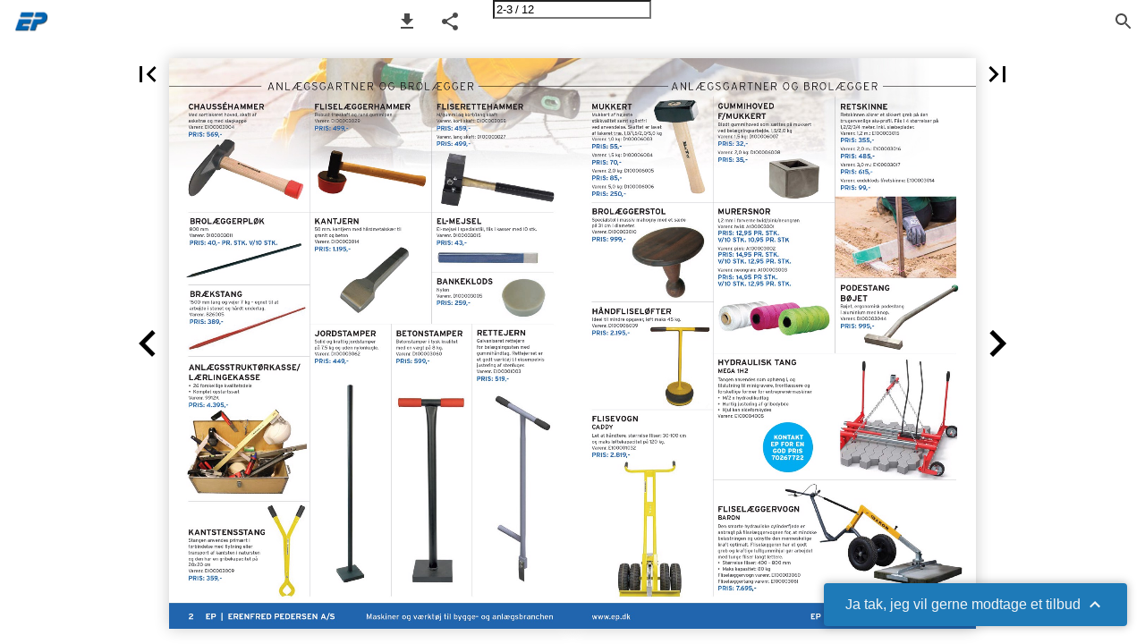

--- FILE ---
content_type: text/html; charset=utf-8
request_url: https://viewer.ipaper.io/erenfred-pedersen-as/ep-anlaeg-og-brolaeggerpdf/?page=2
body_size: 597596
content:


<!DOCTYPE html>
<html lang="en-us">
<head prefix="og: http://ogp.me/ns#">
	<meta charset="utf-8" />
	<meta name="viewport" content="initial-scale=1.0, minimum-scale=1.0, maximum-scale=1.0, user-scalable=no, width=device-width" />

	
	

<meta property="og:title" content="EP Anl&#230;g og Brol&#230;gger.pdf—Page 2" />
<meta property="og:url" content="https://viewer.ipaper.io/erenfred-pedersen-as/ep-anlaeg-og-brolaeggerpdf/?page=2" />
<meta property="og:description" content="ANL&#198;GSGARTNER OG BROL&#198;GGER CHAUSS&#201;HAMMER Med sortlakeret hoved, skaft af asketr&#230; og med slagkappe Varenr. D100003004 PRIS: 569,- FLISEL&#198;GGERHAMMER Robust t" />
<meta property="og:image" content="https://pz-ipaper-production-flipbooks-cdn.b-cdn.net/OpenGraphImage.ashx?v=[base64]" />
<meta property="og:type" content="website" />
	
	<meta name="robots" content="index, follow"/>
	<meta name="robots" content="noarchive" />
	<meta name="robots" content="noimageindex" />
	<meta name="robots" content="nopreview" />
	<meta name="google" content="notranslate" />

	
	<meta name="description" content="ANL&#198;GSGARTNER OG BROL&#198;GGER CHAUSS&#201;HAMMER Med sortlakeret hoved, skaft af asketr&#230; og med slagkappe Varenr. D100003004 PRIS: 569,- FLISEL&#198;GGERHAMMER Robust t" />


	<title>EP Anlæg og Brolægger.pdf—Page 2</title>
	
	
	<link id="favicon" rel="shortcut icon" href="https://pz-ipaper-production-flipbooks-files-cdn.b-cdn.net/iPaper/Files/Optimize/98ecbacd-6804-4395-8b74-844daba72413.png">
	<link rel="icon" href="https://pz-ipaper-production-flipbooks-files-cdn.b-cdn.net/iPaper/Files/Optimize/98ecbacd-6804-4395-8b74-844daba72413.png" >
	<link rel="apple-touch-icon" href="https://pz-ipaper-production-flipbooks-files-cdn.b-cdn.net/iPaper/Files/Optimize/98ecbacd-6804-4395-8b74-844daba72413.png">

	<link type="text/css" rel="stylesheet" id="flipbook-base-style" href="https://pz-ipaper-production-flipbooks-cdn.b-cdn.net/Cache/508/508.5.0.0/Frontend-Desktop/desktop.bundle_gzip.css" crossorigin />

	
	
	<script type="text/javascript">window.staticSettings ={"styles":{"18976":{"bc":"#000000","bwh":null,"fa":0.0,"name":"Transparent","fch":null,"bch":null,"bw":0.0,"fah":null,"hs":false,"fc":"#000000"},"-1":{"bc":"#000000","bwh":null,"fa":1.0,"hs":false,"fch":null,"bch":null,"bw":0.0,"fah":null,"name":"","fc":"transparent"}},"url":"/erenfred-pedersen-as/ep-anlaeg-og-brolaeggerpdf/","countryCode":45,"paperId":2603413,"licenseId":8768,"name":"EP Anl\u0026#230;g og Brol\u0026#230;gger.pdf","pageTitle":"EP Anlæg og Brolægger.pdf—Page 2","pageTitleUndecorated":"EP Anlæg og Brolægger.pdf","frontendDomain":"viewer.ipaper.io","paperCompleteUrl":"https://viewer.ipaper.io/erenfred-pedersen-as/ep-anlaeg-og-brolaeggerpdf/","account":{"hash":"dd6e3dc1-cdf0-4c85-9279-edb1ce3e536e","fileExtensionsToOptimize":["jpeg","jpg","gif","webp","png"]},"image":{"normalWidth":703,"normalHeight":995,"thumbWidth":100,"zoomWidth":1143,"zoomHeight":1617},"pages":[1,2,3,4,5,6,7,8,9,10,11,12],"spreads":[[1],[2,3],[4,5],[6,7],[8,9],[10,11],[12]],"enrichments":{"chunkUrls":{"1-12":"https://pz-ipaper-production-flipbooks-cdn.b-cdn.net/iPaper/Papers/b7d02694-f7fe-448c-942a-914c75aa9d58/Enrichments/v1/1697030160/3IEFigZ1HpH1oUPhBkhO-k9Lt6PMG0g7LXJtZJwxIGq9Qn7Bxu8U8K4exO3ODBEX/Page1-12.json?Policy=[base64]\u0026Signature=N~nkvyDNKcBeCchN8xokKk6fgzDWrsJWaF3Y2HTvRvtWTtzE-k1K36Iqtscq2zY72m2836Cxm5TgCp4CXK3tqPqda20rjs3GFhqtZt3aak31G5CbN2FLaZWNs4v~no6da56oulpmbBrWCteVYgCcXsasMph5rNTkSPowMRMnBx4_\u0026Key-Pair-Id=APKAIPGQN6BDBMBZ2LCA"},"pageChunksIndexes":{"1":"1-12","2":"1-12","3":"1-12","4":"1-12","5":"1-12","6":"1-12","7":"1-12","8":"1-12","9":"1-12","10":"1-12","11":"1-12","12":"1-12"}},"initialSpreads":[[1],[2,3],[4,5]],"initialSpreadsIndexes":[0,1,2],"infotext":{"alignment":"top left","hasContent":false,"rawSourceMode":false},"newsticker":{"entries":[]},"pdf":{"isExternal":false},"shop":{"allowCustomItem":false,"clearBasketOnCheckout":false,"defaultCountryCode":45,"externalBasketUrl":null,"externalJsonShopLinks":false,"hidePrices":false,"hovertext":null,"icon":null,"isUsingDefaultShopIcon":false,"limitProductsInBasket":null,"limitProductsInBasketText":"Cart already contains the maximum allowed number of this item.","minimumBasketValue":null,"minimumBasketValueText":"Add items for [remainingValue] or more before proceeding with checkout.","continueShoppingText":null,"emptyCartText":null,"toastItemAddedText":null,"toastCartCtaText":null,"checkoutOptions":{"primary":null,"secondary":null,"data":{"emailCheckout":[],"shopIntegrationCheckout":[]}}},"share":{"isSharingEnabled":true},"colors":{"preloaderBottomColor":"FFFFFF","preloaderTopColor":"FFFFFF","catalogBackground":"#FFFFFF","catalogBackgroundGradientBottom":"#FFFFFF","toolbarBackground":"#FFFFFF","toolbarIcon":"#4A4A4A","toolbarMenuText":"#1D1D1D","moduleBackground":"#4A4A4A","moduleText":"#FAFAFA","moduleEntryBackground":"#F5F5F5","moduleEntryText":"#1D1D1D","navigationBackground":"#FFFFFF","navigationIcon":"#4A4A4A","callToActionBackground":"#16A085","callToActionText":"#FFFFFF"},"config":{"isStartOnSpread":false,"pageNumber":1,"backgroundImage":null,"isCrossFade":false,"firstNumberedPage":1,"disableStandardUI":false,"disableNavigationBars":false,"mobileInterfaceState":"","isBuildAFlipbook":false,"buildAFlipbookId":null,"systemCulture":"en-US","countryCodes":[{"areaCode":43,"name":"Austria"},{"areaCode":54,"name":"Argentina"},{"areaCode":32,"name":"Belgium"},{"areaCode":387,"name":"Bosnia and Herzegovina"},{"areaCode":55,"name":"Brazil"},{"areaCode":359,"name":"Bulgaria"},{"areaCode":56,"name":"Chile"},{"areaCode":86,"name":"China"},{"areaCode":57,"name":"Colombia"},{"areaCode":385,"name":"Croatia"},{"areaCode":420,"name":"Czech Republic"},{"areaCode":45,"name":"Denmark"},{"areaCode":372,"name":"Estonia"},{"areaCode":298,"name":"Faroe Islands"},{"areaCode":358,"name":"Finland"},{"areaCode":33,"name":"France"},{"areaCode":49,"name":"Germany"},{"areaCode":30,"name":"Greece"},{"areaCode":36,"name":"Hungary"},{"areaCode":354,"name":"Iceland"},{"areaCode":353,"name":"Ireland"},{"areaCode":39,"name":"Italy"},{"areaCode":81,"name":"Japan"},{"areaCode":7,"name":"Kazakhstan"},{"areaCode":371,"name":"Latvia"},{"areaCode":370,"name":"Lithuania"},{"areaCode":389,"name":"Macedonia"},{"areaCode":60,"name":"Malaysia"},{"areaCode":356,"name":"Malta"},{"areaCode":52,"name":"Mexico"},{"areaCode":47,"name":"Norway"},{"areaCode":51,"name":"Peru"},{"areaCode":63,"name":"Philippines"},{"areaCode":48,"name":"Poland"},{"areaCode":351,"name":"Portuguese"},{"areaCode":40,"name":"Romania"},{"areaCode":7,"name":"Russia"},{"areaCode":381,"name":"Serbia"},{"areaCode":421,"name":"Slovakia"},{"areaCode":386,"name":"Slovenia"},{"areaCode":34,"name":"Spain"},{"areaCode":46,"name":"Sweden"},{"areaCode":41,"name":"Switzerland"},{"areaCode":66,"name":"Thailand"},{"areaCode":31,"name":"The Netherlands"},{"areaCode":90,"name":"Turkey"},{"areaCode":380,"name":"Ukraine"},{"areaCode":971,"name":"United Arab Emirates"},{"areaCode":44,"name":"United Kingdom"},{"areaCode":1,"name":"United States"},{"areaCode":84,"name":"Vietnam"}],"isFirstPageCentered":true,"useUpdatedZoomLogic":false},"forwardParams":{},"openTableOfContents":false,"useAsyncScriptLoading":true,"scripts":[{"integrationName":"GoogleGlobalSiteTagJavascriptIntegration","requiredConsent":"Advertising","scripts":[{"attributes":[{"name":"src","value":"https://www.googletagmanager.com/gtag/js?id=G-NG20K8K3YY"},{"name":"async","value":"true"}],"source":null},{"attributes":[],"source":"\r\nwindow.googleMeasurementIds = window.googleMeasurementIds || [\u0027G-NG20K8K3YY\u0027]\r\nwindow.googleAnalyticsPropertyType = \u0027GoogleAnalytics4\u0027;\r\nwindow.dataLayer = window.dataLayer || [];\r\nfunction gtag(){dataLayer.push(arguments);}\r\ngtag(\u0027js\u0027, new Date());\r\n\t\tgtag(\u0027config\u0027, \u0027G-NG20K8K3YY\u0027, { \u0027send_page_view\u0027: false });\r\n"}]},{"integrationName":"PopupsJavascriptIntegration","requiredConsent":"Advertising","scripts":[{"attributes":[],"source":"(function(i,P,a,p,e,r){\r\nvar d=i.document,l=i.location,o=l.origin||(l.protocol+\u0027//\u0027+l.hostname),b=o+l.pathname+l.search;\r\nif(d.getElementById(a=a+\u0027-\u0027+e))return;\r\nr=d.querySelector(P).parentNode.appendChild(d.createElement(P));\r\nr.id=a;r.async=1;r.src=p+(+new Date)+\u0027/\u0027+e+\u0027.js\u0027+\u0027?iper=\u0027+encodeURIComponent(b)})\r\n(window,\u0027script\u0027,\u0027ipaper-embeds\u0027,\u0027https://embeds.ipaper.io/v2/\u0027,\u0027MTYtODc2OA==\u0027);"}]}],"seo":{"isAdobeAnalyticsEnabled":false,"isGoogleAnalyticsEnabled":true,"isGoogleAnalyticsLinkerPluginEnabled":false,"isGoogleTagManagerEnabled":false,"googleAnalyticsPropertyType":2,"googleAnalyticsID":"G-NG20K8K3YY","googleAnalyticsLinkerDomains":null,"googleAnalyticsTrackerNames":["G-NG20K8K3YY"],"googleAnalyticsAllowEventBleeding":false,"googleTagManagerID":""},"pageTexts":["ANLÆGSGARTNER OG BROLÆGGER KANTSTENSTANG M/GUMMI Varenr. D100003090 PRIS: 439,- KØREPLADER 200 x 115 cm – Varenr. 0100001001 PRIS: 313,- 300 x 115 cm – Varenr. 0100001002 PRIS: 429,- Køreplader kan produceres med eget logo på. PLADEVIBRATOR F82 • Komprimering af alt fra sand, grus, stenfyld og belægningssten • Ideel til mindre reparations- og vedligeholdelses arbejde som f.eks. indkørsler og fortove. Varenr. SW30574002 PRIS: 9.895,- HOS EP HAR VI ET STORT UDVALG AF PRODUKTER OG TILBEHØR TIL ARBEJDET SOM ANLÆGSGARTNER OG BROLÆGGER Så skal du anlægge udendørsarealer og beplantning eller lave brolæggeropgaver som komprimering, afretning af sand eller grus, udskifte sten eller lægge fliser, så finder du det rette udstyr til opgaven hos EP. Har du spørgsmål, er du altid velkommen til at kontakte os på 70267722 eller finde mere info på EP.dk EP ERENFRED PEDERSEN A/S Maskiner og værktøj til bygge- og anlægsbranchen","ANLÆGSGARTNER OG BROLÆGGER CHAUSSÉHAMMER Med sortlakeret hoved, skaft af asketræ og med slagkappe Varenr. D100003004 PRIS: 569,- FLISELÆGGERHAMMER Robust træskaft og rund gummipen Varenr. D100003029 PRIS: 499,- FLISERETTEHAMMER M/gummi og kort/lang skaft Varenr. kort skaft: D100003058 PRIS: 459,- Varenr. lang skaft: D100003027 PRIS: 499,- BROLÆGGERPLØK 800 mm Varenr. D100003011 PRIS: 40,- PR. STK. V/10 STK. KANTJERN 50 mm. kantjern med hårdmetalskær til granit og beton Varenr. D100003014 PRIS: 1.195,- EL-MEJSEL El-mejsel i specialstål, fås i kasser med 10 stk. Varenr. D100003015 PRIS: 43,- BRÆKSTANG 1500 mm lang og vejer 7 kg – egnet til at arbejde i stenet og hårdt underlag. Varenr. 826005 PRIS: 389,- ANLÆGSSTRUKTØRKASSE/ LÆRLINGEKASSE • 26 forskellige kvalitetsdele • Komplet opstartssæt Varenr. 9912K PRIS: 4.395,- JORDSTAMPER Solid og kraftig jordstamper på 7,5 kg og uden nylonkugle. Varenr. D100003062 PRIS: 449,- BANKEKLODS Nylon Varenr. D100003005 PRIS: 259,- BETONSTAMPER Betonstamper i tysk kvalitet med en vægt på 8 kg. Varenr. D100003060 PRIS: 599,- RETTEJERN Galvaniseret rettejern for belægningssten med gummihåndtag. Rettejernet er et godt værktøj til eksempelvis justering af stenfuger. Varenr. E100001003 PRIS: 519,- KANTSTENSSTANG Stangen anvendes primært i forbindelse med flytning eller transport af kantsten i natursten og den har en gribekapacitet på 20x20 cm Varenr. D100003009 PRIS: 359,- 2 EP | ERENFRED PEDERSEN A/S Maskiner og værktøj til bygge- og anlægsbranchen","ANLÆGSGARTNER OG BROLÆGGER MUKKERT Mukkert af højeste stålkvalitet samt splintfri ved anvendelse. Skaftet er lavet af lakeret træ. 1,0/1,5/2,0/5,0 kg Varenr. 1,0 kg: D100006003 PRIS: 55,- Varenr. 1,5 kg: D100006004 PRIS: 70,- Varenr. 2,0 kg: D100006005 PRIS: 85,- Varenr. 5,0 kg: D100006006 PRIS: 250,- GUMMIHOVED F/MUKKERT Blødt gummihoved som sættes på mukkert ved belægningsarbejde. 1,5/2,0 kg Varenr. 1,5 kg: D100006007 PRIS: 32,- Varenr. 2,0 kg: D100006008 PRIS: 35,- RETSKINNE Retskinnen sikrer et sikkert greb på den brugervenlige alu-profil. Fås i 4 størrelser på 1,2/2/3/4 meter. Inkl. slæbeplader. Varenr. 1,2 m.: E100003015 PRIS: 355,- Varenr. 2,0 m.: E100003016 PRIS: 485,- Varenr. 3,0 m.: E100003017 PRIS: 615,- Varenr. endeklods f/retskinne: E100003014 PRIS: 99,- BROLÆGGERSTOL Specialstol i massiv mahogny med et sæde på 31 cm i diameter. Varenr. D100003010 PRIS: 999,- HÅNDFLISELØFTER Ideel til mindre opgaver, løft maks 45 kg. Varenr. D100006009 PRIS: 2.195,- MURERSNOR 1,2 mm i farverne hvid/pink/neongrøn Varenr. hvid: A100003001 PRIS: 12,95 PR. STK. V/10 STK. 10,95 PR. STK Varenr. pink: A100003002 PRIS: 14,95 PR. STK. V/10 STK. 12,95 PR. STK. Varenr. neongrøn: A100003003 PRIS: 14,95 PR STK. V/10 STK. 12,95 PR. STK. PODESTANG BØJET Bøjet, ergonomisk podestang i aluminium med knop. Varenr. D100003044 PRIS: 995,- FLISEVOGN CADDY Let at håndtere, størrelse fliser: 30-100 cm og maks løftekapacitet på 120 kg. Varenr. E100001032 PRIS: 2.819,- HYDRAULISK TANG MEGA 1H2 Tangen anvendes som ophæng i, og tilslutning til minigravere, frontlæssere og forskellige former for entreprenørmaskiner • M/2 x hydraulikudtag • Hurtig justering af gribedybde • Hjul kan sideforskydes Varenr. E100004005 KONTAKT EP FOR EN GOD PRIS 70267722 www.ep.dk FLISELÆGGERVOGN BARON Den smarte hydrauliske cylinderfjede er anbragt på fliselæggervognen for, at mindske belastningen og udnytte den menneskelige kraft optimalt. Fliselæggeren har et godt greb og kraftige luftgummihjul gør arbejdet med tunge fliser langt lettere. • Størrelse fliser: 400 – 800 mm • Maks kapasitet: 80 kg Fliselæggervogn varenr. E100003060 Fliselæggertang varenr. E100003061 PRIS: 7.695,- EP | ERENFRED PEDERSEN A/S 3","AFRETNINGSUDSTYR VARIO AFRETTER Meget velegnet til de fleste reparationer i fortov og andre belægningsstens arealer. Det er muligt at variere højden på støttebenene i siderne fra 1 – 10 cm, således at højden svarer til tykkelsen på den flise/sten, som man ønsker at lægge ned. VARIO fås i flere forskellige størrelser. VARIO 30 afretter 30-50 cm Varenr. E100003001 PRIS: 1.050,- VARIO 50 afretter 50-90 cm Varenr. E100003002 PRIS: 1.085,- VARIO 60 afretter 60-110 cm Varenr. E100003003 PRIS: 1.120,- VARIO 90 afretter 90-170 cm Varenr. E100003024 PRIS: 1.260,- SIDESKINNE Længde: 1,2,3 og 4 meter • Ligger stabilt • Præciserer arbejdet • Ingen efterreparationer Varenr. 1 m.: E100003018 PRIS: 190,- Varenr. 2 m.: E100003019 PRIS: 330,- Varenr. 3 m.: E100003020 PRIS: 465,- Varenr. 4 m.: E100003021 PRIS: 595,- SAMLESTYKKE F/sideskinne Varenr. E100003022 PRIS: 105,- PASSER TIL SIDESKINNE TVANGSBLANDER BARON E120 • 240 V • 2 kW • 120 liter Varenr. B100002002 KONTAKT EP FOR EN GOD PRIS PÅ 70 26 77 22 SPYD M. BESLAG F. AFRETNINGSSYSTEM • Fastgør afretningssystem • t/justering af højde og fald Varenr. E100003013 PRIS: 385,- AFRETNINGSSYSTEM U/SPYD • Erstatter snore og rør • Effektivt og præcist • Justerbare v/alle parametre Varenr. E100003012 PRIS: 3.395,- PLANERVOGN M/håndtag, 800 mm Ekskl. hjulsæt Varenr. E100003025 PRIS: 4.595,- PLANERSKINNE Længde 1,5/2,0/2,5/3,0/4,0 m. Varenr. 1,5m.: E100003026 PRIS: 1.495,- Varenr. 2,0m.: E100003027 PRIS: 1.890,- Varenr. 2,5m.: E100003028 PRIS: 2.430,- Varenr. 3,0m.: E100003029 PRIS: 2.859,- Varenr. 4,0m.: E100003030 PRIS: 3.415,- HJULSÆT F/planervogn Varenr. E100003032 PRIS: 3.295,- 4 EP | ERENFRED PEDERSEN A/S Maskiner og værktøj til bygge- og anlægsbranchen","ANLÆGSGARTNER OG BROLÆGGER VAKUUMLØFTER VTH-150-BL • Maks løftekapacitet: 200 kg • Kan monteres på maskine • Inkl. sugekop 300x400 mm med løftekapacitet på 95 kg • Inkl. løfte/styrehåndtag med udløsningsventil Tilslutning: 230 V Vægt m/sugekop: 26 kg Kapacitet vakuumpumpe: 1400 W, 16 m 3 Varenr. vakuumløfter: 13693002 Varenr. sugekop: 11503401 PRIS: 11.695,- RAMME VTH-GF • Maks løftekapacitet: 200 kg • Inklusiv styringshåndtag • Rammen passer til generator Access 2000i Varenr. 16203300 PRIS: 2.995,- GENERATOR ACCESS 2000i Udstyret med den seneste INVERTER teknologi og leverer derfor det perfekte match imellem volt og frekvens. Dette gør det muligt at bruge generatoren til selv de mest følsomme apparater såsom computere og andre elektronikapparater. • Rekylstart • Automatisk tomgangssystem – lavere forbrug samt lavere lydeffekt under drift • Mulighed for at forbinde 2 generatorer til power på hele 3.000 W • Lydtæt indpakning Varenr. 200000004 PRIS: 5.495,- TRANSPORTVOGN PASSER TIL VTH-150-BL • Maks. løftekapacitet: 180 kg • Nem én-mands betjening – også ved tunge løft • Vognen har plads til mindre generator som Access 2000i • Alsidig udnyttelse af VTH-150-BL Varenr. transportvogn: 16984200 Varenr. Access 2000i: 200000004 PRIS TRANSPORTVOGN: 14.895,- LASER RL-SV2S, 2-FALDSLASER • Batteritid: 120 timer • Tæthedsgrad: IP66 • Flere varianter Varenr. 101307301 PRIS: 15.395,- Inklusiv håndsensor LASER RL-H5A, HORISONTAL • Batteritid: 100 timer • Tæthedsgrad: IP66 • Langdistancemåling: 800 m. Varenr. 102602601 PRIS: 8.745,- Inklusiv håndsensor VAKUUMLØFTER VTH-250-A • Maks løftekapacitet: 250 kg • Udstyret med batteri • Justerbare styrehåndtag • Kan monteres på maskiner Varenr. 13693001 PRIS: 14.900,- Batteri Til lufttætte emner www.ep.dk EP | ERENFRED PEDERSEN A/S 5","ANLÆGSGARTNER OG BROLÆGGER LARVEBÅNDSDUMPER T85SL – MED FRONTLÆSSER • Med det særlig monojoystick og hele 4 bærerruller • Udstyret med timetæller og leveres med motor dør Vægt: Nyttelast: Hastighed: Bredde: 500 kg 800 kg 5 km/t 81 cm Varenr. T8511SL PRIS: 72.900,- MINIGRAVER SK10SR-2 Vægt: 1.065 kg Gravedybde: 1.750 mm Hastighed: 2,0/3,7 km/t Udskydelige bælter: 750/980 mm Varenr. SK10SR2 KONTAKT EP FOR PRIS LYSTÅRN ATLAS COPCO HILIGHT V3+ • Lysareal: 2500 m 2 • Lys: 4 x 120 W LED • Robust stålramme Varenr. 8161006948 KONTAKT EP FOR PRIS GENERATOR 3010X Standard generator med 2 stk. 230 volts udtag. Monteret med stor Subaru, 4-takt OHC motor af typen EX. Motoren er med kædetrukket overliggende knastaksel. • Autosikring • Oliesensor • Maks. belastning: 2600 W (2300 W, vedvarende) Varenr. 962230100000 PRIS: 3.995,- GENERATOR EXPERT 4010X Designet til intensiv brug. Maksimal effekt: 3,6 kVA / 4,1 kW. Monosvejset stålramme. Udtag: 2 x 230 V Maks belastning: 2800 W Vedvarende belastning: 3300 W Frekvens: 50 Hz Motor: Subaru 7 Hk EX21 Tank:3,6 L = 3 t. drift v/ 3/4 belastning Rekylstart: Ja Støjniveau: 72 dB ved 7 m Vægt: 38,5 kg Størrelse (LxBxH): 600x470x415 mm Varenr. EXP40001A1P PRIS: 5.495,- HYDRAULIK- HAMMER SB102 Vægt: 90 kg Passer til maskiner fra 1.1-3.0 tons Varenr. 8460030030 SE HELE GENERATOR- PROGRAMMET PÅ EP.DK PLADEVIBRATOR FB160 FREM/BAK FB160 er en højt ydende benzindrevet frem/bak pladevibrator. Pladevibratoren er hurtig med en overlegen trækkraft og er udstyret med fuldt variabel hastighedskontrol. Chassiset er varmegalvaniseret og giver en god korrosionsbeskyttelse. Vægt: 164 kg Centrifugalkraft: 32 kN Motor: Honda benzin GX200 Bundplade: 450 mm bred Varenr: SW304000 PRIS: 32.900,- PLADEVIBRATOR FB265 • Frem og bak pladevibrator • Vægt: 265 kg • Centrifugalkraft: 40 kN • Hatz diesel 1B30 motor • Bundplade: 550 mm Varenr. SW304600 KONTAKT EP FOR PRIS STAMPER T 64 Swepac T 64 er velegnet til reparationsopgaver og arbejde i områder med begrænset plads, såsom udgravninger og langs bygningsfundamenter. Maskinen er meget velafbalanceret og let at betjene. Varenr. SW405200 Vægt: 64 kg Centrifugalkraft: 16 kN Motor: Honda GXR 120 Fod: 280x280 mm PRIS: 15.900,- KONTAKT EP OG FÅ EN GOD PRIS PÅ DEN PLADEVIBRATOR SOM OPFYLDER DIT BEHOV 70 26 77 22 6 EP | ERENFRED PEDERSEN A/S Maskiner og værktøj til bygge- og anlægsbranchen","ANLÆGSGARTNER OG BROLÆGGER SKÆREBORD MS400 Robust og kompakt bord med ekstra stort rullebord. • Kan skære i smig 45° • Stort rullebord 600x530 mm • Rullebord med kuglelejer • Aftageligt vandkar • Sammenklappelige ben Motor: 230 V, 50 Hz, 2,2 kW Skæredybde: 137 mm Skærelængde: 700 mm Diamantskive: Ø400 x 25,4 mm Størrelse (LxBxH): 1100 x 720 x 1290 mm Vægt: 70 kg Ekskl. diamantskive Varenr. 02894001000 PRIS: 8.900,- Vores mest solgte DIAMANTSKIVE SG35 – SKÆREBORD Lasersvejset med 10 mm Turbo segmenter for optimal køling. Lyddæmpet design. Anvendes til hårde sten, beton, natursten, hårde klinker osv. Varenr. 03963270351 213963170400 03963270451 Diameter Ø350 x 25,4 mm Ø400 x 25,4 mm Ø450 x 25,4 mm Pris 799,- 1090,- 1378,- DIAMANTSKIVE WHISPER – SKÆREBORD Markedets bedst lyddæmpede diamantskive. Undgå støjgener for bruger og i det offentlige rum. Sandwich stamblad med hele 16 mm høje segmenter. Universel til beton, tegl, klinker, sten osv. Varenr. WRX1351 WRX1401 Diameter Ø350 x 25,4 mm Ø400 x 25,4 mm Pris 890,- 990,- FUGESKÆREMASKINE FS170 FS170 med Honda/Kohler eller elmotor. FS170 i en ny forbedret konstruktion med et varmgalvaniseret chassis med anti-vibrationssystem, der gør den mere robust og giver færre vibrationer. Fugeskæremaskinen har et højdejusterbart vibrationsdæmpet håndtag, skæredybdeindstilling ia fodpedal, dybdemåler, parkerings­bremse, 25 liters aftagelig vandtank og store kraftige baghjul. FS170 Honda Motor: GX390 13hk/9,5kW Skæredybde: 190mm Diamantskive: 500mm Vægt: 120kg Ekskl. diamantskive Varenr. Pris 02821701000 19.500,- FS170 Kohler CH440 14hk/10,5kW 190mm 500mm 122kg 02821701400 18.900,- FS170 Elmotor 5,5kW 190mm 500mm 136kg 02821701300 23.900,- KAPSAV TS500I • Mindre brændstofforbrug • Accelerationsstærk • Diamantskive: Ø350 mm Varenr. 42502000011 DIAMANTSKIVE CT30 – BETON – GULVSKÆRER Lasersvejst 10 mm turbosegmenter for optimal køling. Gode skæreevner. Anbefales til gulvskæremaskiner op til 7,5 kW. Anvendes til beton, armeret beton, klinker osv. Varenr. CT30351 CT30401 CT30451 CT30501 CT30601 Diameter 350 x 25,4 mm 400 x 25,4 mm 450 x 25,4 mm 500 x 25,4 mm 600 x 25,4 mm Pris 462,- 590,- 765,- 990,- 1.383,- MILJØBENZIN ASPEN 2T • 5 l. • t/luftkølede totaktsmotorer • Dette er en afhentningsvare Varenr. ASPEN2T KONTAKT EP FOR PRISER PÅ 70 26 77 22 ELLER SE MERE PÅ EP.DK DIAMANTSKIVE AS60 - GULVSKÆRER Asfalt, ny beton og andre bløde materialer. Varenr. AS60351 AS60405 AS60451 AS60501 Diameter 350 x 25,4 mm 400 x 25,4 mm 450 x 25,4 mm 500 x 25,4 mm Pris 447,- 620,- 770,- 1.050,- www.ep.dk EP | ERENFRED PEDERSEN A/S 7","GRAVESKOVL U/tråd • Med ophøjede kanter og styrket blad Varenr. I100002001 PRIS: 135,- PR. STK. V/12 STK. 125,- PR. STK. REDSKABER GRAVESKOVL M/tråd • Med ophøjede kanter og styrket blad Varenr. I100002002 PRIS: 145,- PR. STK. V/12 STK. 135,- PR. STK. ASFALTRAGER M/jernstiver • 70 cm bred, 2 m lang Varenr. I100002032 PRIS: 115,- RIVE Birkely, 14-tands/16-tands • Udført i profiljern med ståltænder Varenr. 14 tands: I100002051 PRIS: 350,- Varenr. 16-tands: I100002052 PRIS: 360,- SKUFFEJERN 2-vejs • Styrket samling Varenr. I100002008 PRIS: 195,- HAVEHAKKE 7C • Udskiftelig klinge Varenr. I100002007 PRIS: 149,- HAVERIVE 14-tands • Forstærket samling Varenr. I100002010 PRIS: 219,- ANLÆGSRIVE 14-tands • Forstærket samling Varenr. I100002013 PRIS: 239,- LØVRIVE 25 tænder • Plast (PBT) Varenr. I100002141 PRIS: 129,- HAVESPADE Længde 1060 mm/1220 mm • God og solid Varenr. 1060 mm: I100002015 PRIS: 319,- Varenr. 1220 mm: I100002103 PRIS: 349,- ENTREPRE- NØRGREB 4 tænder • D-håndtag Varenr. I100002021 PRIS: 549,- PÆLEBOR Ø140 mm • Længde: 1100 mm Varenr. I100002020 PRIS: 339,- PÆLESPADE • Klemme/løftefunktion Varenr. I100002019 PRIS: 389,- ASFALTRAGER Letvægtsaluminium konstruktion • Blad længde: 508 x 95 mm Varenr. I100002169 PRIS: 329,- 8 EP | ERENFRED PEDERSEN A/S Maskiner og værktøj til bygge- og anlægsbranchen","FLISEKLIPPER 3300SS Klippebredde: 330 mm/ klippehøjde: 120 mm Varenr. E100001001 PRIS: 2.495,- ANLÆGSGARTNER OG BROLÆGGER FLISEKLIPPER 4300 MFK Klippebredde: 430 mm/ klippehøjde: 120 mm Varenr. E100001002 PRIS: 2.495,- SNAP EDGE KANTSIKRING 24 stk. á 244 cm Stærk kantsikring for alle slags belægningssten og kan bruges til lige stykker og kurver. Varenr. E100003066 PRIS: 3.550,- STENNEDLÆGGER 500-1080 cm Varenr. E100001005 PRIS: 1.495,- SØM T/SNAP EDGE KANTSIKRING 24 stk. á 244 cm 192 stk. pr. pakke Varenr. E100003064 PRIS: 650,- UNIVERSALTANG 500 – 1080 mm, maks 150 kg Varenr. E100001017 PRIS: 4.795,- BROLÆGGERSTANG 120 cm, med nylonkugle Varenr. D100003006 PRIS: 719,- www.ep.dk EP | ERENFRED PEDERSEN A/S 9","ANLÆGSGARTNER OG BROLÆGGER TOMMESTOK 2 M, 12 LED – PLAST Varenr. 200104 PRIS: V/10 STK. 59,- PR. STK. STK. PRIS 65,- STÅLBÅNDMÅL Gult stålbåndmål i aluminiumsramme belagt med rustbeskyttet fosfatlag – længde 30 m., 50 m. og 100 m Varenr. 30 m.: 355451 PRIS: 569,- Varenr. 50 m.: 355551 PRIS: 689,- Varenr. 100 m.: 352591 PRIS: 1.149,- TOMMESTOK 2 M, 12 LED – TRÆ Varenr. 100104 PRIS: V/10 STK. 33,- PR. STK. STK. PRIS 37,- BÅNDMÅL Slidstærkt bånd, dæmpet båndretur – længde 3 m., 5 m. og 8 m. Varenr. 3 m.: 350103 PRIS: 149,- Varenr. 5 m.: 350203 PRIS: 198,- Varenr. 8 m.: 350303 PRIS: 329,- MÅLEHJUL NEDO Pistolgreb, m/nulstillingsknap, målelængde: 0-999,9 meter, ergonomisk letvægtsdesign Varenr. 111494 PRIS: 1.145,- MÅLEHJUL TOPCON Sammenklappeligt, målelængde: 0-999,9 meter, afvigelsesprocent: 0,01% Varenr. GN592600 PRIS: 1.245,- MÆRKEPÆLE Træ, med tilspidset ende. 25x25x600 mm 1 palle/2100 stk. Varenr. C100003004 PRIS: V/25 STK. 6,- PR. STK. V/2100 STK. 2,50 PR. STK. 25x25x900 mm 1 palle/2025 stk. Varenr. C100003005 PRIS: V/25 STK. 7,- PR. STK. V/2100 STK. 3,20 PR. STK. LANDMÅLERSTOK TRÆ, 1600/1800 MM Varenr. 1600 mm: C100003001 PRIS: V/10 STK. 32,- PR. STK. Varenr. 1800 mm: C100003002 PRIS: V/10 STK. 36,- PR. STK VATERPAS - 25% PÅ ALLE VATERPAS VATERPASSÆT HULTAFORS 60/120/200 CM Varenr. 691200SH35SE PRIS: 399,- 10 EP | ERENFRED PEDERSEN A/S Maskiner og værktøj til bygge- og anlægsbranchen","ANLÆGSGARTNER OG HANDSKE FLEXIBLE ADVANCED 1900, STR. 6 - 12 • Allrounder i ypperste kvalitet Varenr. str. 6: U100005283 Varenr. str. 7: U100005284 Varenr. str. 8: U100005285 Varenr. str. 9: U100005286 Varenr. str. 10: U100005287 Varenr. str. 11: U100005288 Varenr. str. 12: U100005289 PRIS: 25,- PR. STK. V/12 STK. 22,- PR. STK. FLEXHANDSKE FLEXIBLE COMFORT 1301, STR. 8 – 11 • Sublim pasform • Smidig og god komfort med blød latex-skum Varenr. str. 8: U100005156 Varenr. str. 9: U100005127 Varenr. str. 10: U100005128 Varenr. str. 11: U100005129 PRIS 18,- PR. STK. V/12 STK. 15,- PR. STK. BROLÆGGER HANDSKE RECYCLE COMFORT 16300, STR. 8 – 11 Se vores store udvalg af handsker på EP.dk • God allroundhandske, slidstærk og unik åndbarhed • Fremstillet af genbrugspolyester Varenr. str. 8: U100005300 Varenr. str. 9: U100005301 Varenr. str. 10: U100005302 Varenr. str. 11: U100005303 PRIS V/12 STK. 20,- PR. STK. SIKKERHEDSBRILLE COMFORT – KLAR LINSE • Justerbare brillestænger og vinkel på linsen • Særdeles slag- og ridsefaste og med 99,9% UV-beskyttelse Varenr. 162065010 PRIS: 32,- HØREVÆRN D1 COMFORT • Beskytter i moderat til højt støjniveau – dæmpningsværdi på 31 dB • Ventileret hovedbånd skaber åndbar effekt og sikrer god komfort • Høj beskyttelse i et elektrisk miljø Varenr. U100001045 PRIS: 175,- SIKKERHEDSBRILLE COMFORT – MØRK LINSE • Anvendes som solbrille • Særdeles slag- og ridsefaste og med 99,9% UV-beskyttelse Varenr. 162065722 PRIS: 34,- HØREVÆRN M/RADIO, AUX-INDGANG • Beskytter hørelsen • Klar tale og lyd Varenr. U100001020 PRIS: 595,- HØREVÆRN H1 COMFORT, T/HJELM • Beskytter i lavt til moderat støjniveau – dæmpningsværdi på 28 dB • Monteres direkte på sikkerhedshjelm • Slagfaste ABS-kopper som giver en behagelig pasform og komfort om ørerne Varenr. U100001044 PRIS: 145,- KNÆBESKYTTER M/VELCROLUKNING • Optimal aflastning og beskyttelse, når du arbejder på dine knæ • Slidstærk og med komfortabel inderside i okselæder Varenr. D100004001 PRIS: 149,- KNÆBESKYTTER M/GEL • Gélé indlæg • Bånd m/spændelukning • Beskyttelse og komfort Varenr. D100004006 PRIS: 219,- Stort udvalg af personlige værnemidler – se mere på EP.dk KNÆPUDE M/GEL God beskyttelse ved knælende arbejde. Varenr. D100004008 PRIS: 149,- www.ep.dk EP | ERENFRED PEDERSEN A/S 11","MØRTELBØR BC1100S Lastkapacitet på 250 kg, volumekapacitet på 110 liter. Varenr. R100001001 ANLÆGSGARTNER OG BROLÆGGER MULTIBØR Lastkapacitet på 150 kg, volumekapacitet på 110 liter. Varenr. R100001046 KONTAKT EP PÅ 70267722 ELLER SE EP.DK FOR PRISER EL-PALLEKÆRRE EPT80 TIP Elektrisk el-pallekærre med lasteevne på 325 kg. Varenr. R100001094 SÆKKEVOGN U/ramme, ekstra store hjul. lastkapacitet på 250 kg. Varenr. R100001008 MULTISÆKKE– VOGN M/ramme, lastkapacitet på 250 kg. Varenr. R100001006 TRÆKVOGN TW 1500/TW 2000 Lastkapacitet på 1200 kg, m/luftgummihjul og m/bremse Varenr. TW1500: R100001010 Varenr. TW2000: R100001011 TRÆKVOGN FÅS MED OG UDEN MASSIVE HJUL MOTORBØR SUPERSKUB HYDRA • Løftekapacitet: 700 kg • Fuldt hydraulisk m/højtip • 850x2050x1030 mm Varenr. 280125 MOTORBØR SUPERSKUB, ELEKTRISK • Løftekapacitet: 700 kg • 125 Amp • Motor: EL • Fuldt hydraulisk m/højtip Varenr. 280205 Alle priser er afhentningspriser og ekskl. moms og afgifter. Priserne er gældende til og med 31.12.2022 eller så længe lager haves og opgives med forbehold overfor prisstigninger og eventuelle trykfejl. VANEMÆRKE Tryksag 5041 0826 Scandinavian Print Group S T RÅDGIVNING, SALG OG SERVICE SIDEN 1966 www.ep.dk Tlf. 70 26 77 22 AALBORG KØBENHAVN VEJLE SERVICE DEPOT Rebslagervej 7 · 9000 Aalborg Service og salg Baldersbuen 22 · 2640 Hedehusene Service og salg Hjulmagervej 5E · 7100 Vejle VÆRKTØJ · MATERIEL · MASKINER"],"device":{"isMobile":false,"isTablet":false,"isDesktop":true},"aws":{"url":"https://pz-ipaper-production-flipbooks-cdn.b-cdn.net/iPaper/Papers/b7d02694-f7fe-448c-942a-914c75aa9d58/","fileOptimizedUrl":"https://pz-ipaper-production-flipbooks-files-cdn.b-cdn.net/iPaper/Files/Optimize/","fileUrl":"https://pz-ipaper-production-flipbooks-files-cdn.b-cdn.net/iPaper/Files/","policy":"Policy=[base64]\u0026Signature=ba8De8u4N4IyXYKyaUGoZa70dwtF4rrg3GS274QbK0GQvNiylXZGkhVYznGKI4sjAZkSEKBkUPd9BwTe2t3beVDOEZDCPWbjm-Co~GbF3~Edh07ISznvNHn4adPv7VuIORp7JLuroQjGTlG~JgE5AHQMfd4ZuaADVtCzqBNWaTw_\u0026Key-Pair-Id=APKAIPGQN6BDBMBZ2LCA"},"cookieConsent":{"isEnabled":false,"policyTemplate":"None","externalPrivacyPolicyUrl":null,"showCookieIcon":true,"cookieIconColor":"16A085","linkTextColor":"16A085","backgroundImage":"","backgroundColor":"1A252B","buttonBackgroundColor":"16A085","buttonTextColor":"FFFFFF","secondaryButtonBackgroundColor":"D8D8D8","secondaryButtonTextColor":"000000"},"language":{"downloadPdfviewHeader":"Download PDF file","emailSuccess":"Email sent succesfully","shopPriceCurrency":null,"inputTooShort":"Must be at least [minLength] characters","aria":{"ariaDecreaseQuantity":"Decrease quantity","ariaIncreaseQuantity":"Increase quantity","ariaCurrentQuantity":"Current quantity","ariaRemoveItem":"Remove item from {0}","ariaDecreaseQuantityMinLimit":"Item quantity cannot decrease further, please remove item instead.","ariaPageNumber":"Page number {0}","ariaPageFirst":"First page","ariaPagePrevious":"Previous page","ariaPageNext":"Next page","ariaPageLast":"Last page","ariaPopupMediaGalleryDot":"Media {0} of {1}","ariaProductViewModal":"Product View Modal","enrichment":{"type_downloadfile":"Download PDF file","type_formitem":"Open form. {0}","type_internal":"Go to page {0}","type_menu":"Open Menu. {0}","type_opendisplay":"Open display. {0}","type_paper":"Go to another Flipbook","type_popupmediagallery":"Open Media Gallery","type_popupcontent":"Open popup content. {0}","type_popupframe":"Open an embedded frame","type_shopitem":"Add product {0} to {1}","type_shopitemmenu":"Open menu of products","type_detailedshopitem":"Open product details {0}","type_shopmultivariant":"Open product variants","type_mail":"E-mail to {0}","type_product":"Open product details: {0}","type_productlink":"Open product link: {0}","type_productframe":"Open product in frame: {0}","type_productaddtocart":"Add product {0} to {1}"}},"generic":{"close":"Close","download":"Download","email":"Email","error":"An error occurred","copy":"Copy","cancel":"Cancel","viewFlipbook":"View flipbook","page":"Page","previous":"Previous","next":"Next","scanQrCode":"Scan QR code with your mobile device to proceed","share":"Share","flipbookLinkCopied":"Link copied to clipboard","openNewTab":"Open new tab","openFullscreen":"Open in full screen","continue":"Continue","send":"Send"},"archive":{"title":"Archive"},"attachments":{"title":"Files","download":"Download"},"builder":{"title":"Build your own flipbook","addPage":"Add page","movePage":"Move page","selectPages":"Select pages","preview":"Preview","previewFlipbook":"Preview flipbook","buildFlipbook":"Create flipbook","tapPagesToRearrange":"Tap pages to rearrange","shareModalTitle":"Flipbook created"},"cookieConsent":{"accept":"Accept","acceptAll":"Accept all","acceptSelected":"Accept selected","declineAll":"Decline all","cookiePolicy":"Cookie policy","description":"We use cookies to enhance the experience. By clicking accept you get only the strictly necessary cookies for the website to work.","acceptAllDescription":"By clicking “Accept All”, you agree to the storing of cookies on your device to enhance site navigation, analyze site usage, and assist in our marketing efforts.","settingsDescription":"Via settings you can change which cookies are set, or update your preferences.","functionalCookiesDefinition":"These cookies enable the website to provide enhanced functions and personal options. E.g. font size choices etc.","functionalCookiesName":"Functionality","advertisingCookiesDefinition":"These cookies are used to deliver adverts more relevant to you and your interests. They do not store personal information, but are based on your browser history.","advertisingCookiesName":"Advertising","necessaryCookiesDefinition":"These cookies are essential to enable basic functionality like navigation, granting access to secured content and keeping your shopping cart content during your stay on the site.","necessaryCookiesName":"Strictly necessary","performanceCookiesDefinition":"These cookies allow us to count visits and traffic sources as well as how the site is used. This is used to improve the performance. All information is aggregated and therefore anonymous.","performanceCookiesName":"Performance","setPreferences":"Set preferences","settings":"Settings","title":"We use cookies"},"tableofcontents":{"title":"Table of contents"},"search":{"title":"Search","placeholder":"Type in search query...","noResults":"No results found","singleResult":"Results","pluralResults":"Results","catalogResults":"This Flipbook","archiveResults":"Whole archive","pageLabel":"Page","noResultsFoundInFlipbook":"No results found in flipbook","countedResultsInArchive":"{0} in archive"},"share":{"title":"Share Flipbook"},"shop":{"title":"Cart","basketIsEmpty":"Your cart is empty","productName":"Item name","productDescription":"Description","productPrice":"Price","unitPrice":"Price per unit","total":"Total","amount":"Amount","itemWithNumber":"{0} item","itemsWithNumber":"{0} items","addToBasket":"Add to cart","shopNow":"Shop now","checkout":"Shop","print":"Print","addCustomItem":"Add Custom Item","readMore":"Read more","variantSelectPlaceholder":"Select an option","addedToCart":"Added to cart","continueShopping":"Continue shopping","subtotal":"Subtotal","viewInCart":"View in cart","email":{"checkout":"Email","recipientName":"Recipient name","recipientEmail":"Recipient email","senderName":"Sender name","senderEmail":"Sender email"},"whatsapp":{"checkout":"WhatsApp checkout"},"viber":{"checkout":"Viber checkout","useDesktopApp":"Use Viber desktop app"}},"validation":{"required":"This field is required.","remote":"Please fix this field.","email":"Please enter a valid email address.","url":"Please enter a valid URL.","date":"Please enter a valid date.","dateISO":"Please enter a valid date (YYYY-MM-DD).","number":"Please enter a valid number.","digits":"Please enter only digits.","equalTo":"Please enter the same value again.","maxlength":"Please enter no more than {0} characters.","minlength":"Please enter at least {0} characters.","rangelength":"Please enter a value between {0} and {1} characters long.","range":"Please enter a value between {0} and {1}.","max":"Please enter a value less than or equal to {0}.","min":"Please enter a value greater than or equal to {0}.","step":"Please enter a multiple of {0}."}},"system":{"loggingLabel":"prod","assemblyVersion":"508.5.0.0"},"modules":{"hasArchive":false,"hasBac":false,"hasDownloadPdf":true,"hasFilePublisher":false,"hasNewsTicker":false,"hasSearch":true,"hasShop":false,"hasTableOfContents":false},"layout":{"hasAppFooter":false},"gatedContent":null};window.dataStore = {"flipbookName":"EP Anl&#230;g og Brol&#230;gger.pdf","flipbookTitle":"EP Anlæg og Brolægger.pdf","flipbookUrl":"https://viewer.ipaper.io/erenfred-pedersen-as/ep-anlaeg-og-brolaeggerpdf/","languageCode":"en-us"};document.domain = 'ipaper.io';</script>
</head>
<body class="desktop has-app-topbar   centerpage spread-1">
	<div id="disable-interaction-overlay"></div>

	

<noscript>
	<h1>EP Anl&#230;g og Brol&#230;gger.pdf</h1>
	
	<p>ANL&#198;GSGARTNER OG BROL&#198;GGER CHAUSS&#201;HAMMER Med sortlakeret hoved, skaft af asketr&#230; og med slagkappe Varenr. D100003004 PRIS: 569,- FLISEL&#198;GGERHAMMER Robust tr&#230;skaft og rund gummipen Varenr. D100003029 PRIS: 499,- FLISERETTEHAMMER M/gummi og kort/lang skaft Varenr. kort skaft: D100003058 PRIS: 459,- Varenr. lang skaft: D100003027 PRIS: 499,- BROL&#198;GGERPL&#216;K 800 mm Varenr. D100003011 PRIS: 40,- PR. STK. V/10 STK. KANTJERN 50 mm. kantjern med h&#229;rdmetalsk&#230;r til granit og beton Varenr. D100003014 PRIS: 1.195,- EL-MEJSEL El-mejsel i specialst&#229;l, f&#229;s i kasser med 10 stk. Varenr. D100003015 PRIS: 43,- BR&#198;KSTANG 1500 mm lang og vejer 7 kg – egnet til at arbejde i stenet og h&#229;rdt underlag. Varenr. 826005 PRIS: 389,- ANL&#198;GSSTRUKT&#216;RKASSE/ L&#198;RLINGEKASSE • 26 forskellige kvalitetsdele • Komplet opstartss&#230;t Varenr. 9912K PRIS: 4.395,- JORDSTAMPER Solid og kraftig jordstamper p&#229; 7,5 kg og uden nylonkugle. Varenr. D100003062 PRIS: 449,- BANKEKLODS Nylon Varenr. D100003005 PRIS: 259,- BETONSTAMPER Betonstamper i tysk kvalitet med en v&#230;gt p&#229; 8 kg. Varenr. D100003060 PRIS: 599,- RETTEJERN Galvaniseret rettejern for bel&#230;gningssten med gummih&#229;ndtag. Rettejernet er et godt v&#230;rkt&#248;j til eksempelvis justering af stenfuger. Varenr. E100001003 PRIS: 519,- KANTSTENSSTANG Stangen anvendes prim&#230;rt i forbindelse med flytning eller transport af kantsten i natursten og den har en gribekapacitet p&#229; 20x20 cm Varenr. D100003009 PRIS: 359,- 2 EP | ERENFRED PEDERSEN A/S Maskiner og v&#230;rkt&#248;j til bygge- og anl&#230;gsbranchen</p>
	<a href='?Page=1'>Page 1</a> ... 
	<a href='?Page=3'>Page 3</a>
</noscript>

	
	<svg style="width: 0; height: 0; visibility: hidden; pointer-events: none;">

	<!-- Google Material Icons -->
	<symbol id="svg-icon-add" viewBox="0 0 24 24">
		<path d="M19 13h-6v6h-2v-6H5v-2h6V5h2v6h6v2z" />
	</symbol>
	<symbol id="svg-icon-arrow-drop-down" viewBox="0 0 24 24">
		<path d="M7 10l5 5 5-5z" />
	</symbol>
	<symbol id="svg-icon-check" viewBox="0 0 24 24">
		<path d="M9 16.17L4.83 12l-1.42 1.41L9 19 21 7l-1.41-1.41z" />
	</symbol>
	<symbol id="svg-icon-check-circled" viewBox="0 -960 960 960">
		<path d="m421-298 283-283-46-45-237 237-120-120-45 45 165 166Zm59 218q-82 0-155-31.5t-127.5-86Q143-252 111.5-325T80-480q0-83 31.5-156t86-127Q252-817 325-848.5T480-880q83 0 156 31.5T763-763q54 54 85.5 127T880-480q0 82-31.5 155T763-197.5q-54 54.5-127 86T480-80Z"/>
	</symbol>
	<symbol id="svg-icon-delete" viewBox="0 0 24 24">
		<path d="M6 19c0 1.1.9 2 2 2h8c1.1 0 2-.9 2-2V7H6v12zM19 4h-3.5l-1-1h-5l-1 1H5v2h14V4z" />
	</symbol>
	<symbol id="svg-icon-chevron-left" viewBox="0 0 24 24">
		<path d="M15.41 7.41L14 6l-6 6 6 6 1.41-1.41L10.83 12z" />
	</symbol>
	<symbol id="svg-icon-chevron-right" viewBox="0 0 24 24">
		<path d="M10 6L8.59 7.41 13.17 12l-4.58 4.59L10 18l6-6z" />
	</symbol>
	<symbol id="svg-icon-close" viewBox="0 0 24 24">
		<path d="M19 6.41L17.59 5 12 10.59 6.41 5 5 6.41 10.59 12 5 17.59 6.41 19 12 13.41 17.59 19 19 17.59 13.41 12z" />
	</symbol>
	<symbol id="svg-icon-code" viewBox="0 0 24 24">
		<path d="M9.4 16.6L4.8 12l4.6-4.6L8 6l-6 6 6 6 1.4-1.4zm5.2 0l4.6-4.6-4.6-4.6L16 6l6 6-6 6-1.4-1.4z" />
	</symbol>
	<symbol id="svg-icon-copy" viewBox="0 0 24 24">
		<path d="M16 1H4c-1.1 0-2 .9-2 2v14h2V3h12V1zm3 4H8c-1.1 0-2 .9-2 2v14c0 1.1.9 2 2 2h11c1.1 0 2-.9 2-2V7c0-1.1-.9-2-2-2zm0 16H8V7h11v14z" />
	</symbol>
	<symbol id="svg-icon-email" viewBox="-2 -2 20 20">
		<path d="M14.4 4.8V3.1L8 7.2 1.6 3.1v1.6l6.4 4 6.4-3.9zm0-3.3c.4 0 .8.2 1.1.5s.5.7.5 1.1v9.7c0 .4-.2.8-.5 1.1s-.7.5-1.1.5H1.6c-.4 0-.8-.2-1.1-.5s-.5-.6-.5-1V3.1c0-.4.2-.8.5-1.1s.7-.5 1.1-.5h12.8z" />
	</symbol>
	<symbol id="svg-icon-file-download" viewBox="0 0 24 24">
		<path d="M19 9h-4V3H9v6H5l7 7 7-7zM5 18v2h14v-2H5z" />
	</symbol>
	<symbol id="svg-icon-first" viewBox="0 0 24 24">
		<path d="M18.41 16.59L13.82 12l4.59-4.59L17 6l-6 6 6 6zM6 6h2v12H6z" />
	</symbol>
	<symbol id="svg-icon-folder" viewBox="0 0 24 24">
		<path d="M10 4H4c-1.1 0-1.99.9-1.99 2L2 18c0 1.1.9 2 2 2h16c1.1 0 2-.9 2-2V8c0-1.1-.9-2-2-2h-8l-2-2z" />
	</symbol>
	<symbol id="svg-icon-info" viewBox="0 0 24 24">
		<path d="M12 2C6.48 2 2 6.48 2 12s4.48 10 10 10 10-4.48 10-10S17.52 2 12 2zm1 15h-2v-6h2v6zm0-8h-2V7h2v2z" />
	</symbol>
	<symbol id="svg-icon-landscape" viewBox="0 0 24 24">
		<path d="M14 6l-3.75 5 2.85 3.8-1.6 1.2C9.81 13.75 7 10 7 10l-6 8h22L14 6z" />
	</symbol>
	<symbol id="svg-icon-last" viewBox="0 0 24 24">
		<path d="M5.59 7.41L10.18 12l-4.59 4.59L7 18l6-6-6-6zM16 6h2v12h-2z" />
	</symbol>
	<symbol id="svg-icon-menu" viewBox="0 0 24 24">
		<path d="M3 18h18v-2H3v2zm0-5h18v-2H3v2zm0-7v2h18V6H3z" />
	</symbol>
	<symbol id="svg-icon-move" viewBox="0 0 24 24">
		<path d="M10 9h4V6h3l-5-5-5 5h3v3zm-1 1H6V7l-5 5 5 5v-3h3v-4zm14 2l-5-5v3h-3v4h3v3l5-5zm-9 3h-4v3H7l5 5 5-5h-3v-3z" />
	</symbol>
	<symbol id="svg-icon-next" viewBox="0 0 24 24">
		<path d="M10 6L8.59 7.41 13.17 12l-4.58 4.59L10 18l6-6z" />
	</symbol>
	<symbol id="svg-icon-open-in-new" viewBox="0 0 24 24">
		<path d="M19 19H5V5h7V3H5c-1.11 0-2 .9-2 2v14c0 1.1.89 2 2 2h14c1.1 0 2-.9 2-2v-7h-2v7zM14 3v2h3.59l-9.83 9.83 1.41 1.41L19 6.41V10h2V3h-7z" />
	</symbol>
	<symbol id="svg-icon-play" viewBox="0 0 24 24">
		<path d="M8 5v14l11-7z" />
	</symbol>
	<symbol id="svg-icon-play-circled" viewBox="0 0 24 24">
		<path d="M10 16.5l6-4.5-6-4.5v9zM12 2C6.48 2 2 6.48 2 12s4.48 10 10 10 10-4.48 10-10S17.52 2 12 2zm0 18c-4.41 0-8-3.59-8-8s3.59-8 8-8 8 3.59 8 8-3.59 8-8 8z" />
	</symbol>
	<symbol id="svg-icon-previous" viewBox="0 0 24 24">
		<path d="M15.41 7.41L14 6l-6 6 6 6 1.41-1.41L10.83 12z" />
	</symbol>
	<symbol id="svg-icon-print" viewBox="0 0 24 24">
		<path d="M19 8H5c-1.66 0-3 1.34-3 3v6h4v4h12v-4h4v-6c0-1.66-1.34-3-3-3zm-3 11H8v-5h8v5zm3-7c-.55 0-1-.45-1-1s.45-1 1-1 1 .45 1 1-.45 1-1 1zm-1-9H6v4h12V3z" />
	</symbol>
	<symbol id="svg-icon-search" viewBox="0 0 24 24">
		<path d="M15.5 14h-.79l-.28-.27C15.41 12.59 16 11.11 16 9.5 16 5.91 13.09 3 9.5 3S3 5.91 3 9.5 5.91 16 9.5 16c1.61 0 3.09-.59 4.23-1.57l.27.28v.79l5 4.99L20.49 19l-4.99-5zm-6 0C7.01 14 5 11.99 5 9.5S7.01 5 9.5 5 14 7.01 14 9.5 11.99 14 9.5 14z" />
	</symbol>
	<symbol id="svg-icon-share" viewBox="0 0 24 24">
		<path d="M18 16.08c-.76 0-1.44.3-1.96.77L8.91 12.7c.05-.23.09-.46.09-.7s-.04-.47-.09-.7l7.05-4.11c.54.5 1.25.81 2.04.81 1.66 0 3-1.34 3-3s-1.34-3-3-3-3 1.34-3 3c0 .24.04.47.09.7L8.04 9.81C7.5 9.31 6.79 9 6 9c-1.66 0-3 1.34-3 3s1.34 3 3 3c.79 0 1.5-.31 2.04-.81l7.12 4.16c-.05.21-.08.43-.08.65 0 1.61 1.31 2.92 2.92 2.92 1.61 0 2.92-1.31 2.92-2.92s-1.31-2.92-2.92-2.92z" />
	</symbol>
	<symbol id="svg-icon-remove" viewBox="0 0 24 24">
		<path d="M19 13H5v-2h14v2z" />
	</symbol>
	<symbol id="svg-icon-toc" viewBox="0 0 24 24">
		<path d="M3 9h14V7H3v2zm0 4h14v-2H3v2zm0 4h14v-2H3v2zm16 0h2v-2h-2v2zm0-10v2h2V7h-2zm0 6h2v-2h-2v2z" />
	</symbol>
	<symbol id="svg-icon-touch" viewBox="0 0 24 24">
		<path d="M9 11.24V7.5C9 6.12 10.12 5 11.5 5S14 6.12 14 7.5v3.74c1.21-.81 2-2.18 2-3.74C16 5.01 13.99 3 11.5 3S7 5.01 7 7.5c0 1.56.79 2.93 2 3.74zm9.84 4.63l-4.54-2.26c-.17-.07-.35-.11-.54-.11H13v-6c0-.83-.67-1.5-1.5-1.5S10 6.67 10 7.5v10.74l-3.43-.72c-.08-.01-.15-.03-.24-.03-.31 0-.59.13-.79.33l-.79.8 4.94 4.94c.27.27.65.44 1.06.44h6.79c.75 0 1.33-.55 1.44-1.28l.75-5.27c.01-.07.02-.14.02-.2 0-.62-.38-1.16-.91-1.38z" />
	</symbol>
	<symbol id="svg-icon-warning" viewBox="0 0 32 32">
		<path d="M16,23a1.5,1.5,0,1,0,1.5,1.5A1.5,1.5,0,0,0,16,23Z" />
		<rect x="15" y="12" width="2" height="9" />
		<path d="M29,30H3a1,1,0,0,1-.8872-1.4614l13-25a1,1,0,0,1,1.7744,0l13,25A1,1,0,0,1,29,30ZM4.6507,28H27.3493l.002-.0033L16.002,6.1714h-.004L4.6487,27.9967Z" />
		<rect id="_Transparent_Rectangle_" data-name="&lt;Transparent Rectangle&gt;" fill="none" width="32" height="32" />
	</symbol>
	<symbol id="svg-icon-no-photography" viewBox="0 0 24 24">
		<path d="M10.94,8.12L7.48,4.66L9,3h6l1.83,2H20c1.1,0,2,0.9,2,2v12c0,0.05-0.01,0.1-0.02,0.16l-5.1-5.1C16.96,13.71,17,13.36,17,13 c0-2.76-2.24-5-5-5C11.64,8,11.29,8.04,10.94,8.12z M20.49,23.31L18.17,21H4c-1.1,0-2-0.9-2-2V7c0-0.59,0.27-1.12,0.68-1.49l-2-2 L2.1,2.1l19.8,19.8L20.49,23.31z M14.49,17.32l-1.5-1.5C12.67,15.92,12.35,16,12,16c-1.66,0-3-1.34-3-3c0-0.35,0.08-0.67,0.19-0.98 l-1.5-1.5C7.25,11.24,7,12.09,7,13c0,2.76,2.24,5,5,5C12.91,18,13.76,17.75,14.49,17.32z"/>
	</symbol>
	<symbol id="svg-icon-add-shopping-cart" viewBox="0 0 24 24">
		<path d="M0 0h24v24H0zm18.31 6l-2.76 5z" fill="none"/>
		<path d="M11 9h2V6h3V4h-3V1h-2v3H8v2h3v3zm-4 9c-1.1 0-1.99.9-1.99 2S5.9 22 7 22s2-.9 2-2-.9-2-2-2zm10 0c-1.1 0-1.99.9-1.99 2s.89 2 1.99 2 2-.9 2-2-.9-2-2-2zm-9.83-3.25l.03-.12.9-1.63h7.45c.75 0 1.41-.41 1.75-1.03l3.86-7.01L19.42 4h-.01l-1.1 2-2.76 5H8.53l-.13-.27L6.16 6l-.95-2-.94-2H1v2h2l3.6 7.59-1.35 2.45c-.16.28-.25.61-.25.96 0 1.1.9 2 2 2h12v-2H7.42c-.13 0-.25-.11-.25-.25z"/>
	</symbol>
	<symbol id="svg-icon-sell" viewBox="0 0 24 24">
		<path d="M0,0h24v24H0V0z" fill="none"/>
		<path d="M21.41,11.41l-8.83-8.83C12.21,2.21,11.7,2,11.17,2H4C2.9,2,2,2.9,2,4v7.17c0,0.53,0.21,1.04,0.59,1.41l8.83,8.83 c0.78,0.78,2.05,0.78,2.83,0l7.17-7.17C22.2,13.46,22.2,12.2,21.41,11.41z M6.5,8C5.67,8,5,7.33,5,6.5S5.67,5,6.5,5S8,5.67,8,6.5 S7.33,8,6.5,8z"/>
	</symbol>

	<!-- Google Material icons, but renamed -->
	<!-- Inbox -->
	<symbol id="svg-icon-archive" viewBox="0 0 24 24">
		<path d="M19 3H4.99c-1.11 0-1.98.89-1.98 2L3 19c0 1.1.88 2 1.99 2H19c1.1 0 2-.9 2-2V5c0-1.11-.9-2-2-2zm0 12h-4c0 1.66-1.35 3-3 3s-3-1.34-3-3H4.99V5H19v10z" />
	</symbol>
	<!-- Files -->
	<symbol id="svg-icon-attachments" viewBox="0 0 24 24">
		<path d="M16.5 6v11.5c0 2.21-1.79 4-4 4s-4-1.79-4-4V5c0-1.38 1.12-2.5 2.5-2.5s2.5 1.12 2.5 2.5v10.5c0 .55-.45 1-1 1s-1-.45-1-1V6H10v9.5c0 1.38 1.12 2.5 2.5 2.5s2.5-1.12 2.5-2.5V5c0-2.21-1.79-4-4-4S7 2.79 7 5v12.5c0 3.04 2.46 5.5 5.5 5.5s5.5-2.46 5.5-5.5V6h-1.5z" />
	</symbol>
	<!-- Styles -->
	<symbol id="svg-icon-builder" viewBox="0 0 24 24">
		<path d="M2.53 19.65l1.34.56v-9.03l-2.43 5.86c-.41 1.02.08 2.19 1.09 2.61zm19.5-3.7L17.07 3.98c-.31-.75-1.04-1.21-1.81-1.23-.26 0-.53.04-.79.15L7.1 5.95c-.75.31-1.21 1.03-1.23 1.8-.01.27.04.54.15.8l4.96 11.97c.31.76 1.05 1.22 1.83 1.23.26 0 .52-.05.77-.15l7.36-3.05c1.02-.42 1.51-1.59 1.09-2.6zM7.88 8.75c-.55 0-1-.45-1-1s.45-1 1-1 1 .45 1 1-.45 1-1 1zm-2 11c0 1.1.9 2 2 2h1.45l-3.45-8.34v6.34z" />
	</symbol>
	<!-- Error outline -->
	<symbol id="svg-icon-error" viewBox="0 0 24 24">
		<path d="M11 15h2v2h-2zm0-8h2v6h-2zm.99-5C6.47 2 2 6.48 2 12s4.47 10 9.99 10C17.52 22 22 17.52 22 12S17.52 2 11.99 2zM12 20c-4.42 0-8-3.58-8-8s3.58-8 8-8 8 3.58 8 8-3.58 8-8 8z" />
	</symbol>
	<!-- Import contacts -->
	<symbol id="svg-icon-flipbook" viewBox="0 0 24 24">
		<path d="M21 5c-1.11-.35-2.33-.5-3.5-.5-1.95 0-4.05.4-5.5 1.5-1.45-1.1-3.55-1.5-5.5-1.5S2.45 4.9 1 6v14.65c0 .25.25.5.5.5.1 0 .15-.05.25-.05C3.1 20.45 5.05 20 6.5 20c1.95 0 4.05.4 5.5 1.5 1.35-.85 3.8-1.5 5.5-1.5 1.65 0 3.35.3 4.75 1.05.1.05.15.05.25.05.25 0 .5-.25.5-.5V6c-.6-.45-1.25-.75-2-1zm0 13.5c-1.1-.35-2.3-.5-3.5-.5-1.7 0-4.15.65-5.5 1.5V8c1.35-.85 3.8-1.5 5.5-1.5 1.2 0 2.4.15 3.5.5v11.5z" />
	</symbol>
	<!-- Remove red eye -->
	<symbol id="svg-icon-preview" viewBox="0 0 24 24">
		<path d="M12 4.5C7 4.5 2.73 7.61 1 12c1.73 4.39 6 7.5 11 7.5s9.27-3.11 11-7.5c-1.73-4.39-6-7.5-11-7.5zM12 17c-2.76 0-5-2.24-5-5s2.24-5 5-5 5 2.24 5 5-2.24 5-5 5zm0-8c-1.66 0-3 1.34-3 3s1.34 3 3 3 3-1.34 3-3-1.34-3-3-3z" />
	</symbol>
	<!-- Arrow up -->
	<symbol id="svg-icon-arrow-up" viewBox="0 -960 960 960">
		<path d="M480-528 296-344l-56-56 240-240 240 240-56 56-184-184Z" />
	</symbol>


	<!-- Non Google Material icons, custom-made -->
	<symbol id="svg-icon-shop" viewBox="0 0 24 24">
		<path d="M17 18c1.1 0 2 .9 2 2s-.9 2-2 2-2-.9-2-2 .9-2 2-2zM7 18c1.1 0 2 .9 2 2s-.9 2-2 2-2-.9-2-2 .9-2 2-2zm9.83-3.25l-.03-.12-.9-1.63H8.45c-.75 0-1.4-.4-1.75-1.03l-3.86-7L4.58 4l1.1 2 2.77 5h7.02l.13-.27L17.84 6l.95-2 .9-2H23v2h-2l-3.6 7.6 1.35 2.44c.16.28.25.6.25.96 0 1.1-.9 2-2 2H5v-2h11.58c.13 0 .25-.1.25-.25z" />
	</symbol>
	<symbol id="svg-icon-image-placeholder" viewBox="0 0 150 133">
		<path d="M56.05 90.31L84.2 43.98a12.29 12.29 0 0 1 21 0l42.3 69.66a12.29 12.29 0 0 1-10.5 18.66H12.29a12.28 12.28 0 0 1-10.5-18.66l23.7-39.08a12.28 12.28 0 0 1 21 0l9.56 15.75zM41.11 77.83a5.99 5.99 0 0 0-10.24 0L7.17 116.9a5.99 5.99 0 0 0 5.11 9.09h124.7a5.99 5.99 0 0 0 5.12-9.1L99.8 47.26a5.98 5.98 0 0 0-10.23 0l-33.52 55.2L41.1 77.84zm-2.87-35.94c-11.74 0-21.27-9.36-21.27-20.94C16.97 9.37 26.5 0 38.24 0 49.97 0 59.5 9.37 59.5 20.95s-9.54 20.94-21.27 20.94zm0-6.3c8.28 0 14.97-6.57 14.97-14.64 0-8.08-6.7-14.65-14.97-14.65-8.28 0-14.97 6.57-14.97 14.65 0 8.07 6.69 14.64 14.97 14.64z" />
	</symbol>

	<!-- Non-icon-like SVGs -->
	<symbol id="svg-ipaper-branding" viewBox="0 0 116 22">
		<g fill="none" fill-rule="evenodd">
			<path fill="#000" fill-opacity=".18" d="M0 22V2C0 .8954.8954 0 2 0h112c1.1046 0 2 .8954 2 2v20H0zm1 0h114V2c0-.5523-.4477-1-1-1H2c-.5523 0-1 .4477-1 1v20z" />
			<path fill="#FFF" fill-opacity=".8" d="M1 22V2c0-.5523.4477-1 1-1h112c.5523 0 1 .4477 1 1v20H1z" />
			<g fill="#000">
				<path d="M81.043 10.62c0-.094-.0592-.1567-.1478-.1567h-.6202c-.0886 0-.1477.0627-.1477.1568v5.028c0 .094.059.157.1477.157h.6202c.0886 0 .1477-.063.1477-.157V10.62zm-.01-1.2337V8.2466c0-.115-.059-.1777-.1575-.1777h-.5808c-.0985 0-.1674.062-.1674.177v1.14c0 .104.069.178.1674.178h.5808c.0984 0 .1575-.063.1575-.178zm6.984.9913c0-.826-.187-1.3697-.502-1.7252-.4332-.4705-1.0928-.575-1.8016-.575h-3.1602c-.0886 0-.1674.073-.1674.1672v7.4028c0 .0837.0788.157.1674.157h.6596c.0886 0 .1575-.0733.1575-.157v-2.9067l1.654.021h.3445c.7383 0 1.6047-.063 2.1166-.617.4332-.46.5316-1.1188.5316-1.767zm-1.004.0105c0 .607-.128.962-.3644 1.182-.3544.335-.955.345-1.6933.377l-1.585.042V8.924h2.0674c.5218 0 .955.0523 1.2404.3346.207.2196.335.5647.335 1.1293zm6.078 4.329V11.8c0-.5332-.0198-1.0456-.5317-1.3488-.2953-.1674-.7482-.272-1.457-.272-.9254 0-1.772.2196-2.0773.3346-.0393.0105-.1083.0523-.1083.1255 0 .0107 0 .021.01.0316l.0983.512c.01.062.059.083.0985.083.0197 0 .0492 0 .069-.011.374-.094 1.0434-.293 1.7818-.293.4135 0 .689.031.8663.104.325.136.3446.387.3446.711v.46l-1.8508.324c-.9254.167-1.6736.251-1.6736 1.631 0 1.694 1.388 1.746 2.284 1.746.5316 0 1.004-.073 1.2995-.146.6793-.168.8466-.335.8466-1.077zm-.9058.324c-.3642.126-.7974.178-1.2207.178-.6006 0-1.3586-.062-1.3586-1.056 0-.784.452-.826.905-.899l1.673-.293v2.071zm6.533-1.976c0-1.694-.2756-2.886-2.087-2.886-.64 0-1.398.136-1.9296.335-.4824.189-.5414.366-.5414.826v6.514c0 .084.0394.147.118.147h.0296l.64-.146c.0787-.021.128-.062.128-.157V16.37l-.1084-.6273c.3545.1047.896.1988 1.467.1988 1.8015 0 2.284-.941 2.284-2.8753zm-.945.011c0 1.631-.3544 2.133-1.4275 2.133-.758 0-1.27-.167-1.27-.167v-3.869s.7778-.23 1.339-.23c.8958 0 1.3585.22 1.3585 2.133zm6.5172-.125c0-.753-.069-1.401-.3445-1.882-.335-.564-.936-.889-1.96-.889-1.94 0-2.324 1.077-2.324 2.886 0 1.956.62 2.876 2.55 2.876.679 0 1.329-.146 1.713-.313.069-.021.108-.062.108-.125 0-.01 0-.031-.01-.0413l-.109-.429c-.03-.073-.059-.1043-.108-.1043-.02 0-.04 0-.059.0104-.424.1255-.817.2614-1.428.2614-.65 0-1.103-.115-1.379-.4494-.2264-.2617-.3347-.575-.3347-1.129h3.544c.069 0 .138-.084.138-.157v-.512zm-.9352-.073l-2.7565.011c.0098-.376.0196-.763.1082-1.118.157-.638.512-.847 1.27-.847.738 0 1.102.199 1.26.847.088.366.108.732.118 1.108zM108 10.859c0 .073-.0197.136-.1083.136-.63 0-1.1617.052-1.644.188v4.4646c0 .094-.0493.157-.1477.157h-.6104c-.0197 0-.1575-.063-.1575-.157v-4.402c0-.439.119-.575.493-.7423.463-.198 1.3-.324 1.812-.324h.158c.02 0 .04.011.079.011.04.0104.128.0313.128.157v.512zM77.321 7.995c.239.1157.3437.4154.2347.669l-2.9525 6.8547c-.1093.2535-.3912.3647-.63.249l-6.4545-3.1357c-.2385-.1162-.3436-.4154-.234-.6692l.6757-1.569c-.6955-.4964-1.7476-1.4508-2.3992-3.0072-.3777-.902-.5218-1.8042-.559-2.2274-.0167-.191.0596-.2975.1983-.2326.0246.0112.2334.1125.5582.2702 1.437.697 5.154 2.504 5.318 2.589.2007.1038.4257.1734.372.5718-.0992 1.0368-.0886 4.3083 2.7188 4.1837.0146-.0314.059-.134.095-.2176-2.076-.8366-1.6197-2.9925-1.3157-3.9056.1334-.4.0712-.441-.266-.629-.272-.151-4.581-2.277-6.2433-3.097-.0284-.175-.0465-.325-.0566-.44-.017-.191.059-.297.198-.232.074.035 1.837.891 3.413 1.658l.245-.568c.109-.253.391-.365.629-.249l6.454 3.136z" />
				<path d="M13.72 10.71c0 .62-.1 1.25-.54 1.69-.52.53-1.4.59-2.15.59h-.35L9 12.97v2.78c0 .08-.07.15-.16.15h-.67c-.09 0-.17-.07-.17-.15V8.67c0-.09.08-.16.17-.16h3.21c.72 0 1.39.1 1.83.55.32.34.51.86.51 1.65zm-1.02.01c0-.54-.13-.87-.34-1.08-.29-.27-.73-.32-1.26-.32H9v2.93l1.61-.04c.75-.03 1.36-.04 1.72-.36.24-.21.37-.55.37-1.13zm5.99 2.56c0 1.51-.25 2.75-2.38 2.75-2.12 0-2.38-1.24-2.38-2.75 0-1.52.26-2.76 2.38-2.76 2.13 0 2.38 1.24 2.38 2.76zm-.96 0c0-1.26-.06-2.05-1.42-2.05-1.35 0-1.41.79-1.41 2.05 0 1.25.06 2.04 1.41 2.04 1.36 0 1.42-.79 1.42-2.04zm9.03-2.46v-.03c0-.08-.05-.14-.13-.14h-.68c-.11 0-.15.06-.17.14l-.94 4.46h-.26l-.93-4.23c-.02-.1-.1-.16-.2-.16h-1.1c-.1 0-.18.06-.2.16l-.94 4.23h-.27L20 10.79c-.02-.09-.06-.14-.17-.14h-.69c-.07 0-.11.07-.11.14v.05l1.2 4.9c.02.1.1.16.2.16h1.28c.1 0 .18-.06.21-.16l.96-4.18h.02l.92 4.18c.02.1.11.16.21.16h1.29c.1 0 .18-.06.2-.16l1.24-4.92zm5.04 2.35v.49c0 .07-.07.15-.14.15h-3.6c0 .53.11.83.34 1.08.28.32.74.43 1.4.43.62 0 1.02-.13 1.45-.25.02-.01.04-.01.06-.01.05 0 .08.03.11.1l.11.41c.01.01.01.03.01.04 0 .06-.04.1-.11.12-.39.16-1.05.3-1.74.3-1.96 0-2.59-.88-2.59-2.75 0-1.73.39-2.76 2.36-2.76 1.04 0 1.65.31 1.99.85.28.46.35 1.08.35 1.8zm-.95-.07c-.01-.36-.03-.71-.12-1.06-.16-.62-.53-.81-1.28-.81-.77 0-1.13.2-1.29.81-.09.34-.1.71-.11 1.07l2.8-.01zm4.54-1.93v-.49c0-.12-.09-.14-.13-.15-.04 0-.06-.01-.08-.01h-.16c-.52 0-1.37.12-1.84.31-.38.16-.5.29-.5.71v4.21c0 .09.14.15.16.15h.62c.1 0 .15-.06.15-.15v-4.27c.49-.13 1.03-.18 1.67-.18.09 0 .11-.06.11-.13zm4.86 2v.49c0 .07-.07.15-.14.15h-3.6c0 .53.11.83.34 1.08.28.32.74.43 1.4.43.62 0 1.02-.13 1.45-.25.02-.01.04-.01.06-.01.05 0 .08.03.11.1l.11.41c.01.01.01.03.01.04 0 .06-.04.1-.11.12-.39.16-1.05.3-1.74.3-1.96 0-2.59-.88-2.59-2.75 0-1.73.39-2.76 2.36-2.76 1.04 0 1.65.31 1.99.85.28.46.35 1.08.35 1.8zm-.95-.07c-.01-.36-.03-.71-.12-1.06-.16-.62-.53-.81-1.28-.81-.77 0-1.13.2-1.29.81-.09.34-.1.71-.11 1.07l2.8-.01zm6.2 1.94c0 .35-.01.64-.63.79-.35.08-.8.2-1.56.2-1.95 0-2.44-.83-2.44-2.75 0-1.88.52-2.76 2.31-2.76.68 0 1.2.12 1.49.19l-.1-.58V8.67c0-.09.06-.13.14-.14l.64-.15h.04c.08 0 .11.06.11.14v6.52zm-.92.11v-3.76s-.6-.16-1.26-.16c-1.04 0-1.49.31-1.49 2.04 0 1.85.53 2.05 1.5 2.05.69 0 1.25-.17 1.25-.17zm9.43-1.9c0 1.94-.52 2.78-2.38 2.78-.72 0-1.37-.12-1.72-.23-.5-.17-.53-.42-.53-.81V8.67c0-.09.05-.13.14-.14l.65-.15h.03c.08 0 .11.06.11.14v1.7l-.1.58s.93-.28 1.67-.28c1.64 0 2.13.82 2.13 2.73zm-.96.02c0-1.58-.26-2.03-1.34-2.03-.58 0-1.4.22-1.4.22v3.7s.52.17 1.29.17c1.09 0 1.45-.49 1.45-2.06zm6.02-2.45v-.04c0-.07-.06-.13-.13-.13h-.72c-.11 0-.16.06-.18.14l-1.21 4.46h-.26l-1.33-4.46c-.03-.08-.06-.14-.16-.14h-.69c-.08 0-.14.06-.14.13 0 .01.01.03.01.04l1.62 4.92c.03.1.1.16.2.16h.47l-.21.7c-.15.54-.43.65-.95.65-.2 0-.47-.01-.58-.01h-.01c-.07 0-.12.06-.12.11v.48c0 .05.02.11.12.12.18.03.36.05.75.05 1.11 0 1.42-.43 1.71-1.37l1.81-5.81z" />
			</g>
		</g>
	</symbol>
	<symbol id="svg-loader" viewBox="0 0 50 50">
		<path d="M43.935,25.145c0-10.318-8.364-18.683-18.683-18.683c-10.318,0-18.683,8.365-18.683,18.683h4.068c0-8.071,6.543-14.615,14.615-14.615c8.072,0,14.615,6.543,14.615,14.615H43.935z"></path>
	</symbol>
	<symbol id="svg-logotext" viewBox="0 0 116 20">
		<rect width="116" height="20" fill="#FFF" rx="5" />
		<path fill="#091722" fill-rule="nonzero" d="M9 5v8.693h.78v-3.626h2.007c1.91 0 2.919-1.002 2.919-2.54 0-1.526-1.01-2.527-2.92-2.527H9Zm.78.72h1.995c1.393 0 2.114.684 2.114 1.807 0 1.136-.72 1.82-2.114 1.82H9.78V5.72Zm8.602 1.612c-1.73 0-2.787 1.233-2.787 3.26 0 2.026 1.057 3.26 2.787 3.26s2.787-1.234 2.787-3.26c0-2.027-1.058-3.26-2.787-3.26Zm0 .66c1.261 0 2.018.988 2.018 2.6 0 1.611-.757 2.6-2.018 2.6-1.262 0-2.006-.989-2.006-2.6 0-1.612.744-2.6 2.006-2.6Zm10.462 5.7 1.766-6.201h-.769l-.744 2.685c-.265.928-.529 1.905-.781 2.833h-.024l-.757-2.747-.769-2.771h-1.129l-.769 2.77-.756 2.748h-.024c-.253-.928-.517-1.905-.781-2.833l-.745-2.685h-.769l1.766 6.202h1.07l.792-2.808c.264-.916.516-1.795.769-2.71h.024c.252.915.504 1.794.769 2.71l.792 2.808h1.07Zm5.178-.488c-1.13 0-1.994-.818-2.03-2.466h4.66c0-.452-.024-.867-.096-1.196-.264-1.368-1.213-2.21-2.582-2.21-1.718 0-2.74 1.318-2.74 3.15 0 2.05 1.046 3.37 2.788 3.37 1.537 0 2.39-.94 2.582-2.003h-.768c-.18.794-.817 1.355-1.814 1.355Zm-.048-5.225c1.093 0 1.874.757 1.958 2.136h-3.928c.072-1.33.853-2.136 1.97-2.136Zm6.823-.537c-.805 0-1.454.354-1.862 1.025h-.024v-.976h-.733v6.202h.745V10.42c0-1.441.685-2.247 1.898-2.247.132 0 .288.012.384.025v-.72a2.211 2.211 0 0 0-.408-.037Zm3.868 5.762c-1.13 0-1.994-.818-2.03-2.466h4.66c0-.452-.024-.867-.096-1.196-.264-1.368-1.213-2.21-2.582-2.21-1.718 0-2.74 1.318-2.74 3.15 0 2.05 1.046 3.37 2.788 3.37 1.537 0 2.39-.94 2.582-2.003h-.768c-.18.794-.817 1.355-1.814 1.355Zm-.048-5.225c1.093 0 1.874.757 1.958 2.136h-3.928c.072-1.33.853-2.136 1.97-2.136Zm8.997 5.714V5h-.745v3.406h-.024c-.312-.647-1.045-1.074-1.922-1.074-1.573 0-2.57 1.27-2.57 3.247 0 1.978.997 3.248 2.57 3.248.877 0 1.61-.427 1.922-1.075h.024v.94h.745Zm-2.57-5.726c1.129 0 1.861 1.025 1.861 2.612 0 1.587-.732 2.613-1.862 2.613-1.165 0-1.91-1.026-1.91-2.613s.745-2.612 1.91-2.612Zm8.072.44V5h-.745v8.693h.745v-.94h.024c.312.647 1.045 1.074 1.922 1.074 1.573 0 2.57-1.27 2.57-3.248 0-1.977-.997-3.247-2.57-3.247-.877 0-1.61.427-1.922 1.074h-.024Zm1.826-.44c1.165 0 1.91 1.025 1.91 2.612 0 1.587-.745 2.613-1.91 2.613-1.13 0-1.862-1.026-1.862-2.613s.732-2.612 1.862-2.612Zm8.757-.476h-.805l-1.982 5.237h-.024l-1.982-5.237H64.1l2.402 6.202c-.504 1.343-.805 1.636-1.693 1.636-.145 0-.3-.013-.433-.05v.672c.132.037.288.049.445.049 1.189 0 1.717-.403 2.354-2.014l2.523-6.495Zm4.444-1.417V5h-.745v1.074h.745Zm0 7.619V7.49h-.745v6.202h.745ZM76.353 5v8.693h.781v-3.626h2.006c1.91 0 2.92-1.002 2.92-2.54C82.06 6.001 81.05 5 79.14 5h-2.787Zm.781.72h1.994c1.394 0 2.114.684 2.114 1.807 0 1.136-.72 1.82-2.114 1.82h-1.994V5.72Zm8.36 1.612c-1.477 0-2.306.867-2.378 2.026h.781c.048-.805.565-1.38 1.598-1.38.913 0 1.561.477 1.561 1.637v.293c-.54.037-1.309.122-1.873.22-1.754.28-2.319.89-2.319 1.904 0 1.038.817 1.783 2.066 1.783 1.07 0 1.778-.391 2.175-1.063h.024c0 .281.024.648.084.94h.696a8.017 8.017 0 0 1-.132-1.526V9.713c0-1.636-.913-2.381-2.282-2.381Zm1.562 3.687c0 .83-.156 1.172-.564 1.611-.336.354-.841.55-1.406.55-.9 0-1.429-.476-1.429-1.197 0-.683.396-1.037 1.622-1.22a22.08 22.08 0 0 1 1.777-.22v.476Zm5.346-3.687c-.877 0-1.61.44-1.922 1.074h-.024v-.915h-.745v8.46h.745v-3.199h.024c.312.648 1.045 1.075 1.922 1.075 1.574 0 2.57-1.27 2.57-3.248 0-1.977-.996-3.247-2.57-3.247Zm-.12.635c1.165 0 1.91 1.025 1.91 2.612 0 1.587-.745 2.613-1.91 2.613-1.13 0-1.862-1.026-1.862-2.613s.733-2.612 1.862-2.612Zm6.535 5.237c-1.13 0-1.994-.818-2.03-2.466h4.66c0-.452-.024-.867-.096-1.196-.264-1.368-1.213-2.21-2.582-2.21-1.718 0-2.74 1.318-2.74 3.15 0 2.05 1.046 3.37 2.788 3.37 1.537 0 2.39-.94 2.582-2.003h-.769c-.18.794-.816 1.355-1.813 1.355Zm-.048-5.225c1.093 0 1.873.757 1.958 2.136h-3.928c.072-1.33.852-2.136 1.97-2.136Zm6.823-.537c-.805 0-1.454.354-1.862 1.025h-.024v-.976h-.733v6.202h.745V10.42c0-1.441.684-2.247 1.898-2.247.132 0 .288.012.384.025v-.72a2.211 2.211 0 0 0-.408-.037Z" />
	</symbol>


	<!-- Sharing icons (copied from Admin) -->
	<symbol id="svg-icon-facebook" viewBox="0 0 36 36">
		<g transform="translate(0 .12)">
			<path fill="#3C5A99" d="M34 35.87c1.1 0 1.99-.89 1.99-1.98V1.99A2 2 0 0 0 34 .01H1.99C.89.01 0 .9 0 2v31.9c0 1.09.89 1.98 1.99 1.98H34z" />
		</g>
		<path fill="#FEFEFE" d="M24.83 35.99V22.1h4.68l.7-5.4h-5.38v-3.46c0-1.57.44-2.64 2.7-2.64h2.87V5.76c-.5-.06-2.2-.21-4.2-.21-4.14 0-6.98 2.52-6.98 7.15v4h-4.69v5.4h4.7V36h5.6z" />
	</symbol>
	<symbol id="svg-icon-linkedin" viewBox="0 0 36 36">
		<path fill="#0071A1" d="M33.34 0H2.65A2.63 2.63 0 0 0 0 2.6v30.8C0 34.84 1.19 36 2.65 36h30.69A2.63 2.63 0 0 0 36 33.4V2.6C36 1.16 34.8 0 33.34 0" />
		<path fill="#FFFFFE" d="M8 4.96a3.1 3.1 0 1 1 0 6.19 3.1 3.1 0 0 1 0-6.2zM5.34 30.68h5.35V13.5H5.33v17.18zm8.69-17.18h5.12v2.35h.07a5.6 5.6 0 0 1 5.05-2.78c5.4 0 6.4 3.56 6.4 8.18v9.43h-5.33v-8.36c0-2-.04-4.55-2.78-4.55-2.77 0-3.2 2.17-3.2 4.4v8.5h-5.33V13.5" />
	</symbol>
	<symbol id="svg-icon-pinterest" viewBox="0 0 40 40">
		<path fill="#FFF" d="M40 19.92a19.92 19.92 0 1 1-39.84 0 19.92 19.92 0 0 1 39.84 0" />
		<path fill="#BD2026" d="M20.08 0a19.92 19.92 0 0 0-7.26 38.47c-.17-1.58-.33-4 .07-5.71l2.33-9.9c-.4-.94-.6-1.94-.6-2.96 0-2.78 1.61-4.84 3.61-4.84 1.7 0 2.52 1.28 2.52 2.8 0 1.72-1.09 4.27-1.65 6.64-.47 1.98 1 3.59 2.95 3.59 3.54 0 6.26-3.73 6.26-9.12 0-4.77-3.43-8.1-8.32-8.1-5.67 0-9 4.24-9 8.64a7.7 7.7 0 0 0 1.49 4.55c.14.15.2.37.13.57l-.55 2.25c-.09.37-.29.45-.67.27-2.47-1.15-4.03-4.78-4.03-7.71 0-6.28 4.57-12.05 13.16-12.05 6.91 0 12.28 4.92 12.28 11.5 0 6.86-4.33 12.39-10.33 12.39-2.02 0-3.92-1.05-4.58-2.29l-1.24 4.74a22.32 22.32 0 0 1-2.47 5.22A19.92 19.92 0 1 0 20.08 0" />
	</symbol>
	<symbol id="svg-icon-twitter" viewBox="0 0 40 34">
		<path fill="#1DA1F2" fill-rule="nonzero" d="M12.6 33.83c15.03 0 23.26-12.97 23.26-24.2 0-.36 0-.72-.02-1.09a17 17 0 0 0 4.08-4.41 16.06 16.06 0 0 1-4.7 1.34 8.5 8.5 0 0 0 3.6-4.7 15.87 15.87 0 0 1-5.2 2.05A8.01 8.01 0 0 0 27.68.13c-4.51 0-8.18 3.82-8.18 8.51 0 .66.08 1.31.2 1.94A22.92 22.92 0 0 1 2.86 1.7 8.77 8.77 0 0 0 5.4 13.05 8.02 8.02 0 0 1 1.69 12v.12a8.45 8.45 0 0 0 6.55 8.34 7.67 7.67 0 0 1-3.68.15 8.22 8.22 0 0 0 7.63 5.9A15.99 15.99 0 0 1 .1 30.04c3.6 2.38 7.91 3.8 12.52 3.8" />
	</symbol>
	<symbol id="svg-icon-whatsapp" viewBox="0 0 48 48">
		<path fill="#25D366" d="M48 5v38a5 5 0 0 1-5 5H5a5 5 0 0 1-5-5V5a5 5 0 0 1 5-5h38a5 5 0 0 1 5 5z" />
		<path fill="#FFF" d="M32.137 27.39c-.418-.212-2.474-1.237-2.858-1.379-.383-.141-.662-.212-.94.212-.28.425-1.081 1.38-1.325 1.663-.244.283-.488.318-.906.106-.418-.212-1.766-.66-3.364-2.105-1.243-1.124-2.083-2.512-2.327-2.937-.244-.425-.026-.654.184-.865.188-.19.418-.496.627-.743.21-.248.279-.425.418-.708.14-.283.07-.53-.034-.743-.105-.212-.941-2.299-1.29-3.148-.34-.827-.684-.715-.941-.728a16.547 16.547 0 0 0-.802-.015c-.279 0-.732.106-1.115.53-.383.425-1.464 1.451-1.464 3.538 0 2.087 1.499 4.104 1.708 4.387.209.283 2.95 4.566 7.145 6.402.998.437 1.777.698 2.384.894 1.003.322 1.914.277 2.635.168.804-.122 2.475-1.026 2.823-2.017.349-.99.349-1.84.244-2.016-.104-.177-.383-.283-.802-.495M24 38h-.006a13.982 13.982 0 0 1-7.125-1.95l-.511-.304-5.299 1.39 1.414-5.165-.333-.53A13.958 13.958 0 0 1 10 23.995C10.003 16.278 16.283 10 24.006 10a13.907 13.907 0 0 1 9.897 4.104A13.909 13.909 0 0 1 38 24.005C37.997 31.722 31.716 38 24 38m12.046-26.059C32.85 8.756 28.6 7.001 24.071 7 14.74 7 7.146 14.557 7.14 23.847a16.756 16.756 0 0 0 2.26 8.423L7 41l8.974-2.343a16.979 16.979 0 0 0 8.09 2.05h.007c9.33 0 16.925-7.557 16.929-16.847a16.706 16.706 0 0 0-4.954-11.919" />
	</symbol>
	<symbol id="svg-icon-whatsapp--unfilled" viewBox="0 0 24 24">
		<path fill="#FFF" d="M17.74 14.35c-.3-.16-1.74-.94-2.02-1.05-.27-.1-.47-.17-.68.12-.21.3-.81.95-1 1.14-.18.2-.35.21-.65.05-.3-.16-1.25-.51-2.36-1.57a9.01 9.01 0 01-1.6-2.13c-.16-.3 0-.46.16-.6.14-.13.31-.34.47-.51.16-.17.21-.3.32-.49.1-.2.06-.37 0-.52-.08-.15-.62-1.64-.85-2.25-.23-.6-.48-.52-.66-.52-.17 0-.37-.04-.57-.05-.2 0-.53.06-.82.34-.29.3-1.1.99-1.15 2.45-.05 1.47.97 2.93 1.11 3.14.15.2 1.96 3.38 4.97 4.7 3.01 1.3 3.03.9 3.58.87.56-.03 1.8-.65 2.09-1.34.27-.69.3-1.29.23-1.41-.08-.13-.27-.21-.57-.37zm-5.52 7.07c-2 0-3.85-.59-5.4-1.6l-3.77 1.2 1.23-3.62a9.63 9.63 0 01-1.87-5.7c0-5.38 4.4-9.74 9.8-9.74 5.42 0 9.82 4.36 9.82 9.73s-4.4 9.73-9.81 9.73zm0-21.42C5.72 0 .44 5.23.44 11.7c0 2.2.61 4.27 1.69 6.03L0 24l6.52-2.07a11.8 11.8 0 005.7 1.45c6.5 0 11.78-5.23 11.78-11.69C24 5.23 18.73 0 12.22 0z" />
	</symbol>
	<symbol id="svg-icon-viber" viewBox="0 0 38 40">
		<path fill="#665CAC" fill-rule="nonzero" d="M33.66 3.93c-1-.9-5.01-3.82-13.96-3.86 0 0-10.55-.63-15.7 4.07C1.14 7 .13 11.18.03 16.37c-.1 5.18-.25 14.89 9.14 17.52v4.02s-.06 1.63 1.02 1.96c1.3.4 2.06-.83 3.3-2.17a93.8 93.8 0 0 0 2.33-2.63c6.42.54 11.36-.7 11.91-.87 1.3-.42 8.64-1.36 9.83-11.07 1.23-10-.6-16.34-3.9-19.2zm1.09 18.48c-1.01 8.11-6.96 8.63-8.05 8.97-.47.15-4.8 1.23-10.26.87 0 0-4.06 4.89-5.33 6.16-.2.2-.43.28-.59.24-.21-.05-.27-.3-.27-.69l.03-6.67c-7.93-2.2-7.47-10.47-7.38-14.8.09-4.33.9-7.87 3.33-10.26C10.58 2.31 19.54 2.9 19.54 2.9c7.57.04 11.2 2.3 12.04 3.07 2.78 2.39 4.2 8.1 3.17 16.45z" />
		<path stroke="#665CAC" stroke-linecap="round" stroke-linejoin="round" stroke-width="1.01" d="M23.38 16.14c-.1-1.98-1.1-3.01-3.02-3.12m5.62 3.99a6.34 6.34 0 0 0-1.65-4.62 6.82 6.82 0 0 0-4.75-2.07" />
		<path stroke="#665CAC" stroke-linecap="round" stroke-linejoin="round" stroke-width="1.01" d="M28.64 18.05c-.03-3.2-.99-5.72-2.88-7.56a9.84 9.84 0 0 0-7.07-2.8" />
		<path fill="#665CAC" fill-rule="nonzero" d="M20.46 22.9s.71.06 1.1-.4l.74-.94c.36-.47 1.23-.76 2.08-.3.47.28 1.33.8 1.85 1.19a44.1 44.1 0 0 1 1.73 1.38c.55.46.68 1.14.3 1.86v.01c-.39.68-.9 1.32-1.56 1.91l-.01.01a3 3 0 0 1-1.58.76c-.06.02-.14.02-.23.02-.23 0-.45-.03-.67-.1l-.02-.03c-.8-.22-2.12-.78-4.34-2a25.57 25.57 0 0 1-3.64-2.4 19.26 19.26 0 0 1-1.7-1.5l-.05-.06-.05-.05-.06-.06c-.55-.55-1.03-1.1-1.45-1.63-.8-1-1.61-2.2-2.4-3.64a22.77 22.77 0 0 1-2.01-4.33l-.03-.01a1.98 1.98 0 0 1-.09-.9c.06-.52.32-1.04.77-1.58a7.65 7.65 0 0 1 1.92-1.56h.02c.72-.38 1.4-.25 1.86.3a21.7 21.7 0 0 1 2.56 3.57c.48.85.19 1.72-.28 2.08l-.94.74c-.47.38-.41 1.09-.41 1.09s1.39 5.25 6.59 6.57z" />
	</symbol>
	<symbol id="svg-icon-viber--unfilled" viewBox="0 0 40 40">
		<g fill="none" fill-rule="evenodd">
			<path d="M32.2588686 6.58460743c-.8297616-.76431937-4.1828804-3.19433475-11.6517372-3.22734854 0 0-8.80769916-.53022156-13.10131472 3.40142127-2.39007424 2.3864972-3.23085927 5.8784563-3.31954756 10.20776534-.08868829 4.3293089-.2034319 12.4426991 7.63070035 14.6426183h.00751596l-.00501064 3.3569027s-.05010638 1.3590679.84629673 1.6361837c1.08430202.3361405 1.72065298-.6967912 2.75585078-1.8102564.5682064-.6112554 1.3528722-1.5091306 1.9441275-2.1954174 5.357875.4501881 9.4786236-.5787418 9.9466172-.7308053 1.0817967-.3501463 7.2032929-1.1329734 8.1989066-9.2458634 1.0276818-8.361994-.4970552-13.65120413-3.252405-16.03520027zm.9079276 15.43544967c-.840284 6.7738304-5.805325 7.1995083-6.7207685 7.4926308-.3893266.1250522-4.0085103 1.0239278-8.5596726.7273039 0 0-3.3911997 4.0842066-4.45044855 5.1461503-.16535105.1660694-.35976379.2330974-.48953931.2000836-.18238722-.0445186-.2324936-.2601087-.23048934-.5752404.00300638-.4501881.0290617-5.5783309.0290617-5.5783309s-.00400851 0 0 0c-6.62706959-1.8367675-6.24074942-8.7421529-6.16558985-12.3581638.07515957-3.6160109.75560418-6.5782487 2.77689548-8.5705812 3.6317103-3.28387216 11.11309367-2.79316712 11.11309367-2.79316712 6.3179132.0275115 9.3453406 1.92680512 10.0473309 2.56307098 2.3309488 1.99233249 3.5184699 6.75982454 2.6501264 13.74424304v.0020008z" fill="#FFF" fill-rule="nonzero" />
			<path d="M23.6816588 16.7773665c-.0821745-1.653691-.9236276-2.5222206-2.5243594-2.6055888M25.8487596 17.5026695c.0334043-1.5406437-.4237329-2.8278483-1.3714115-3.8616136-.9520212-1.03743344-2.269819-1.60867213-3.9609092-1.73222376" stroke="#FFF" stroke-width=".83748996" stroke-linecap="round" stroke-linejoin="round" />
			<path d="M28.0674701 18.3690315c-.0203766-2.6734504-.8205755-4.7789969-2.4005966-6.31663937-1.5800211-1.5376425-3.5450263-2.31463383-5.8950154-2.33097399" stroke="#FFF" stroke-width=".83748996" stroke-linecap="round" stroke-linejoin="round" />
			<path d="M21.2409771 22.4252264s.5937606.0500209.9134393-.3431434l.6233233-.7828271c.3006383-.3881622 1.0261786-.6357656 1.7366871-.2406005.5324387.3031402 1.0493478.6326899 1.5487881.9874126.4715011.3461446 1.437051 1.1504807 1.4400574 1.1504807.4599765.387662.566202.9568998.2530372 1.5571506 0 .0035015-.0025054.009504-.0025054.0125053-.3449159.5969068-.782813 1.1351973-1.2972541 1.5946663-.0060128.0030013-.0060128.0060025-.0115245.0090038-.4469489.3728224-.8860477.5847443-1.3172966.6357656-.063494.011094-.128025.0151204-.1924085.012005-.1901675.0018332-.3793676-.0272249-.5601893-.0860359l-.0140298-.0205086c-.6644106-.1870782-1.7737658-.6552738-3.621188-1.6726989-1.0690724-.5818348-2.0868627-1.2530128-3.0424593-2.0063384-.4789734-.3773721-.9358595-.7818724-1.3684052-1.2115062l-.0460978-.0460192-.0460979-.0460193-.0460979-.0465194c-.0155329-.0150063-.0305649-.0305127-.0460978-.0460192-.430368-.4318078-.8355596-.8879145-1.2135765-1.3660708-.7545036-.9538687-1.42682306-1.9697472-2.00976685-3.0367689-1.01916374-1.8447709-1.48815944-2.9512332-1.67555729-3.6155108l-.02054362-.0140058c-.05874152-.1805413-.0876799-.369418-.0856819-.5592337-.00350752-.06425598.0003591-.12870162.01152446-.19208026.05378085-.4295128.26639891-.86802937.6378542-1.3155497.00300638-.0055023.00601276-.0055023.00901915-.0115048.46012703-.51355878.99936493-.95056223 1.59739134-1.29454093.00300638 0 .00901914-.00300125.01252659-.00300125.60127654-.31263063 1.17148712-.20658632 1.55931052.25010451.0030064.00300125.8072137.96690402 1.1524467 1.43760069.3553715.49907642.6854849 1.0156055.9890999 1.54764664.3958404.7087962.1478138 1.4345995-.2410117 1.7337245l-.7841648.62226c-.3958404.3191333-.3437298.911881-.3437298.911881s1.1614659 4.3883337 5.5011793 5.4942958z" fill="#FFF" fill-rule="nonzero" />
		</g>
	</symbol>

	<!-- Carbon Design Icons -->
	<symbol xmlns="http://www.w3.org/2000/svg" id="svg-icon-cookie" fill="currentColor" viewBox="0 0 32 32">
		<circle cx="10" cy="21" r="2" />
		<circle cx="23" cy="20" r="2" />
		<circle cx="13" cy="10" r="2" />
		<circle cx="14" cy="15" r="1" />
		<circle cx="23" cy="5" r="2" />
		<circle cx="29" cy="3" r="1" />
		<circle cx="16" cy="23" r="1" />
		<path d="M16,30C8.3,30,2,23.7,2,16S8.3,2,16,2c0.1,0,0.2,0,0.3,0l1.4,0.1l-0.3,1.2c-0.1,0.4-0.2,0.9-0.2,1.3c0,2.8,2.2,5,5,5
			c1,0,2-0.3,2.9-0.9l1.3,1.5c-0.4,0.4-0.6,0.9-0.6,1.4c0,1.3,1.3,2.4,2.7,1.9l1.2-0.5l0.2,1.3C30,14.9,30,15.5,30,16
			C30,23.7,23.7,30,16,30z M15.3,4C9,4.4,4,9.6,4,16c0,6.6,5.4,12,12,12s12-5.4,12-12c0-0.1,0-0.3,0-0.4c-2.3,0.1-4.2-1.7-4.2-4
			c0-0.1,0-0.1,0-0.2c-0.5,0.1-1,0.2-1.6,0.2c-3.9,0-7-3.1-7-7C15.2,4.4,15.2,4.2,15.3,4z" />
	</symbol>

	<symbol id="svg-icon-checkmark-filled" xmlns="http://www.w3.org/2000/svg" fill="currentColor" viewBox="0 0 32 32">
		<path d="M16,2A14,14,0,1,0,30,16,14,14,0,0,0,16,2ZM14,21.5908l-5-5L10.5906,15,14,18.4092,21.41,11l1.5957,1.5859Z"></path>
		<path fill="none" d="M14 21.591L9 16.591 10.591 15 14 18.409 21.41 11 23.005 12.585 14 21.591z" data-icon-path="inner-path"></path>
	</symbol>
</svg>

	<svg style="width: 0; height: 0; visibility: hidden; pointer-events: none;">
	<symbol id="svg-icon-shop-basket--1" viewBox="0 0 24 24">
		<path d="M17 18c1.1 0 2 .9 2 2s-.9 2-2 2-2-.9-2-2 .9-2 2-2zM7 18c1.1 0 2 .9 2 2s-.9 2-2 2-2-.9-2-2 .9-2 2-2zm9.83-3.25l-.03-.12-.9-1.63H8.45c-.75 0-1.4-.4-1.75-1.03l-3.86-7L4.58 4l1.1 2 2.77 5h7.02l.13-.27L17.84 6l.95-2 .9-2H23v2h-2l-3.6 7.6 1.35 2.44c.16.28.25.6.25.96 0 1.1-.9 2-2 2H5v-2h11.58c.13 0 .25-.1.25-.25z" />
	</symbol>
	<symbol id="svg-icon-shop-basket--2" viewBox="0 0 24 24">
		<path d="M12 21.35l-1.45-1.32C5.4 15.36 2 12.28 2 8.5 2 5.42 4.42 3 7.5 3c1.74 0 3.41.81 4.5 2.09C13.09 3.81 14.76 3 16.5 3 19.58 3 22 5.42 22 8.5c0 3.78-3.4 6.86-8.55 11.54L12 21.35z" />
	</symbol>
	<symbol id="svg-icon-shop-basket--3" viewBox="0 0 24 24">
		<path d="M20 6h-2.18c.11-.31.18-.65.18-1 0-1.66-1.34-3-3-3-1.05 0-1.96.54-2.5 1.35l-.5.67-.5-.68C10.96 2.54 10.05 2 9 2 7.34 2 6 3.34 6 5c0 .35.07.69.18 1H4c-1.11 0-1.99.89-1.99 2L2 19c0 1.11.89 2 2 2h16c1.11 0 2-.89 2-2V8c0-1.11-.89-2-2-2zm-5-2c.55 0 1 .45 1 1s-.45 1-1 1-1-.45-1-1 .45-1 1-1zM9 4c.55 0 1 .45 1 1s-.45 1-1 1-1-.45-1-1 .45-1 1-1zm11 15H4v-2h16v2zm0-5H4V8h5.08L7 10.83 8.62 12 11 8.76l1-1.36 1 1.36L15.38 12 17 10.83 14.92 8H20v6z" />
	</symbol>
	<symbol id="svg-icon-shop-basket--4" viewBox="0 0 24 24">
		<path d="M17.21 9l-4.38-6.56c-.19-.28-.51-.42-.83-.42-.32 0-.64.14-.83.43L6.79 9H2c-.55 0-1 .45-1 1 0 .09.01.18.04.27l2.54 9.27c.23.84 1 1.46 1.92 1.46h13c.92 0 1.69-.62 1.93-1.46l2.54-9.27L23 10c0-.55-.45-1-1-1h-4.79zM9 9l3-4.4L15 9H9zm3 8c-1.1 0-2-.9-2-2s.9-2 2-2 2 .9 2 2-.9 2-2 2z" />
	</symbol>
	<symbol id="svg-icon-shop-basket--5" viewBox="0 0 24 24">
		<path d="M19 6h-2c0-2.76-2.24-5-5-5S7 3.24 7 6H5c-1.1 0-1.99.9-1.99 2L3 20c0 1.1.9 2 2 2h14c1.1 0 2-.9 2-2V8c0-1.1-.9-2-2-2zm-7-3c1.66 0 3 1.34 3 3H9c0-1.66 1.34-3 3-3zm0 10c-2.76 0-5-2.24-5-5h2c0 1.66 1.34 3 3 3s3-1.34 3-3h2c0 2.76-2.24 5-5 5z" />
	</symbol>
	<symbol id="svg-icon-shop-basket--6" viewBox="0 0 24 24">
		<path clip-path="url(#b)" d="M14 10H2v2h12v-2zm0-4H2v2h12V6zM2 16h8v-2H2v2zm19.5-4.5L23 13l-6.99 7-4.51-4.5L13 14l3.01 3 5.49-5.5z" />
	</symbol>
</svg>


	
	


<script type="text/javascript">
    var preloaderSVG = '<svg version="1.1" id="Layer_1" xmlns="http://www.w3.org/2000/svg" xmlns:xlink="http://www.w3.org/1999/xlink" x="0px" y="0px" viewBox="0 0 250 250" fill="#ee2737"><path id="Icon" d="M156.25,250,250,156.25V250ZM0,250V0H250V140.625a15.625,15.625,0,0,1-15.625,15.625H156.25v78.125A15.625,15.625,0,0,1,140.625,250Z" fill="#ee2737"/></svg>',
		preloaderDataURI = '[data-uri]',
		preloaderTopColor = "#FFFFFF",
		preloaderBottomColor = "#FFFFFF";
</script>

<div id="preloaderLogoContainer">
	<div id="preloaderImageContainer" class="preloaderhidden">
		<img id="preloaderLogo" src="" alt="iPaper" />
	</div>
	<div id="iPaperLogoTextContainer" class="preloaderhidden">
		<svg class="ipaper_logotext" xmlns="http://www.w3.org/2000/svg" xmlns:xlink="http://www.w3.org/1999/xlink">
			<use xlink:href="#svg-logotext" />
		</svg>
	</div>
</div>

<script type="text/javascript">
(function(n,t,i,r,u){var f=new Image;f.onload=function(){function r(n){var u=n.width,f=n.height,i,r,c,l,s,e;c=t.clientWidth;l=t.clientHeight;var a=u>f+20,o=l-51,h=c-20;return i=u,r=f,a?i>h?(i=h,e=i/u,r=f*e,r>o&&(r=o,s=r/f,i=s*u)):f>o&&(r=o,s=r/f,i=u*s):r>o?(r=o,s=o/f,i=u*s,i>h&&(e=h/u,i=u*e,r=f*e)):i>h&&(i=h,e=i/u,r=f*e),{width:i,height:r}}function e(n,t){n.style.width=t.width+(t.width!=="auto"?"px":"");n.style.height=t.height+(t.height!=="auto"?"px":"")}function i(){var h=n.getElementById("preloaderLogoContainer"),o,s;if(h.style.height=n.documentElement.clientHeight+"px",h.style.display==="none"){window.addEventListener?window.removeEventListener("resize",i):window.detachEvent("onresize",i);return}(h.style.height=t.clientHeight,o=r(f),s=n.getElementById("preloaderLogo"),s.src=u,o.width&&o.height&&e(s,o),n.getElementById("preloaderImageContainer").className="",n.getElementById("iPaperLogoTextContainer").className="",o.width&&o.height)||(o=r(s),e(s,o))}window.addEventListener("resize",i);i()};f.src=u})(document,document.documentElement,preloaderTopColor,preloaderBottomColor,preloaderDataURI);
</script>


	<div class="l-app">
		<header class="l-app__topbar">
			
			

<div id="modShareNotificationMobile" class="c-notification" style="display: none; opacity: 0;">
	<svg class="o-icon" xmlns="http://www.w3.org/2000/svg" xmlns:xlink="http://www.w3.org/1999/xlink">
		<use xlink:href="#svg-icon-checkmark-filled" />
	</svg>
	<span>Link copied to clipboard</span>
</div>

<nav id="topbar" class="  action-buttons-enabled ">
	<div class="topbar-group group-logo">
		<div class="topbar-logo__wrapper">
			
			
				<img src="https://pz-ipaper-production-flipbooks-files-cdn.b-cdn.net/iPaper/Files/Optimize/dc4f69bc-4292-47df-9d29-0e21926438f7.jpg" class="topbar-logo" aria-label="" alt=""/>
			
		</div>
	</div>

	<div class="topbar-group group-controls adjust-center">
		<div class="center-wrap">

			
			<div class="buttons-action">
				
				
					<div class="button topbar-button linktooltip" role="button" tabindex="0" data-name="Download PDF file" aria-label="Download PDF file" aria-description="Download PDF file" id="modDownloadPdfBtn">
						<div class="topbar-button__icon">
							<svg class="o-icon o-icon--block" xmlns="http://www.w3.org/2000/svg" xmlns:xlink="http://www.w3.org/1999/xlink">
								<use xlink:href="#svg-icon-file-download" />
							</svg>
						</div>
					</div>
				
					<div class="button topbar-button linktooltip" role="button" tabindex="0" data-name="Share" aria-label="Share" aria-description="Share" id="modShareBtn">
						<div class="topbar-button__icon">
							<svg class="o-icon o-icon--block" xmlns="http://www.w3.org/2000/svg" xmlns:xlink="http://www.w3.org/1999/xlink">
								<use xlink:href="#svg-icon-share" />
							</svg>
						</div>
						<div id="modShareNotificationDesktop" class="c-notification" style="display: none; opacity: 0;">
							<span class="arrow">▲</span>
							<svg class="o-icon" xmlns="http://www.w3.org/2000/svg" xmlns:xlink="http://www.w3.org/1999/xlink">
								<use xlink:href="#svg-icon-checkmark-filled" />
							</svg>
							<span>Link copied to clipboard</span>
						</div>
					</div>
				
			</div>

			
			<form>
			<input
				aria-live="polite"
				type="text"
				value="/"
				class="topbar-pager"
				id="inputPageSelector"
				autocomplete="off"
				spellcheck="false" />
			</form>

			
			<div class="buttons-module  modules-visible-medium search-visible-medium is-narrow-module">
				
				
					<div id="basketNotification"></div>
				
					<div class="button topbar-button button-menu linktooltip" data-name="Menu" id="modListBtn">
						

<a href="javascript:void(0);" class="topbar-button__icon" aria-label="Menu">
	<svg class="o-icon o-icon--block" width="24" height="24" xmlns="http://www.w3.org/2000/svg" xmlns:xlink="http://www.w3.org/1999/xlink">
		<use xlink:href="#svg-icon-menu" />
	</svg>
</a>

<div class="topmenu menu-module" id="modList">

	
		<div class="menu-entry is-topbar-collapsed" id="modDownloadPdfListBtn" tabindex="0">
			<p>Download PDF file</p>
			<div class="topmenu__icon">
				<svg class="o-icon o-icon--block" xmlns="http://www.w3.org/2000/svg" xmlns:xlink="http://www.w3.org/1999/xlink">
					<use xlink:href="#svg-icon-file-download" />
				</svg>
			</div>
		</div>
	
</div>

					</div>
				
			</div>	

		</div>
	</div>

	<div class="topbar-group group-search adjust-right">
		
		
			<div class="input-activity-indicator">
				<input type="search" class="topbar-search" id="modSearchIpt" data-min="2" spellcheck="false" autocomplete="off" aria-label="Search" aria-description="Search" />
				<label for="modSearchIpt" class="button topbar-button topbar-search-button" id="modSearchBtn">
					<div class="topbar-button__icon">
						<svg class="o-icon o-icon--block" xmlns="http://www.w3.org/2000/svg" xmlns:xlink="http://www.w3.org/1999/xlink">
							<use xlink:href="#svg-icon-search" />
						</svg>
					</div>
				</label>
			</div>
		
	</div>
</nav>

		</header>
		<div class="l-app__body">
			
			<div id="catalogWrap">
				<div class="tableWrap">
					<!-- The 'catalogueContainer' id is used by the iBuddy extension to determine if the page contains a flipbook -->
					<div id="catalogueContainer">
						<div id="catalogue" class="unselectable">
							
							<nav class="bookNavWrap" id="leftClickableBackground" >
								
								<div class="navWrapper left tblNavBackward">
									<div class="smallNavBtn" id="navToFirst" role="button" tabindex="0" aria-label="First page">
										<div class="backward gradient">
											<svg class="o-icon o-icon--block o-icon--lg" xmlns="http://www.w3.org/2000/svg" xmlns:xlink="http://www.w3.org/1999/xlink" aria-hidden="true">
												<use xlink:href="#svg-icon-first" />
											</svg>
										</div>

									</div>
									<div class="largeNavBtn" id="navToPrev" role="button" tabindex="0" aria-label="Previous page">
										<div class="backward gradient">
											<svg class="o-icon o-icon--block o-icon--xxl" xmlns="http://www.w3.org/2000/svg" xmlns:xlink="http://www.w3.org/1999/xlink" aria-hidden="true">
												<use xlink:href="#svg-icon-previous" />
											</svg>
										</div>
									</div>
								</div>
								
							</nav>

							
							<main class="bookcell">
								<div class="bookWrap unselectable" unselectable="on">
									<div class="book-page-shadow book-page-left-shadow" style="position: absolute; width: 50%; height: 100%"></div>
									<div class="book-page-shadow book-page-right-shadow is-visible" style="position: absolute; width: 50%; height: 100%; right: 0"></div>

									<div class="unselectable done" id="book">
										
										<div class="book-page-text-container" id="bookPageText" style="pointer-events: none;"></div>
										<div class="panel"></div>

									</div>

								</div>
							</main>

							
							<nav class="bookNavWrap" id="rightClickableBackground" >
								
								<div class="navWrapper right tblNavForward">
									<div class="smallNavBtn" id="navToLast" role="button" tabindex="0" aria-label="Last page">
										<div class="forward gradient">
											<svg class="o-icon o-icon--block o-icon--lg" xmlns="http://www.w3.org/2000/svg" xmlns:xlink="http://www.w3.org/1999/xlink" aria-hidden="true">
												<use xlink:href="#svg-icon-last" />
											</svg>
										</div>
									</div>
									<div class="largeNavBtn" id="navToNext" role="button" tabindex="0" aria-label="Next page">
										<div class="forward gradient">
											<svg class="o-icon o-icon--block o-icon--xxl" xmlns="http://www.w3.org/2000/svg" xmlns:xlink="http://www.w3.org/1999/xlink" aria-hidden="true">
												<use xlink:href="#svg-icon-next" />
											</svg>
										</div>
									</div>
								</div>
								
							</nav>
						</div>
					</div>
				</div>
			</div>

			
			

<div id="linkMenu">
	<div class="border" id="linkmenuContent">
		<ul id="linkMenuItems"></ul>
	</div>
</div>

<script id="linkMenuItem" type="text/html">
	<li class="linkMenuEntry menu-item menu-item--{{ menuItemTypePrettyName }} linktooltip" data-name="{{ alttext }}" data-pageelement-id="{{ id }}" >
		{[ if (isLink) { ]}
			<a class="entryTitle" href="{{ url }}" target="{{ target }}" rel="noopener">{{ name }}</a>
		{[ } else { ]}
			<div class="entryTitle">{{ name }}</div>
		{[ } ]}
	</li>
</script>

<script id="linkShopItem" type="text/html">
	<li class="linkMenuEntry shop-item" data-id="{{ id }}" >
		<div class="entryTitle">{{ name }}</div>
	</li>
</script>


			
			

<!-- TEMPLATES -->
<script type="text/html" id="imagefaderTmpl">
	{[ _.each(images, function (image, index) { ]}
		<div
			class="c-imagefader js-imagefader"
			data-error-message="{{ errorMessage }}"
			style="opacity: {{ index === 0 ? 1 : 0 }}; z-index: 0; background-image: url('{{ image.url }}');">
		</div>
	{[ }); ]}
</script>

			<script id="pageTemplate" type="text/html">
	<div id="spread-{{ SpreadIndex }}" class="pw book-spread child-count-{{ ChildCount }} spread-offset-right-{{ SpreadIndexFromRight }}{{ IsLast ? ' book-spread-last' : '' }}{{ IsFirst ? ' book-spread-first' : '' }}" data-spreadnumber="{{ SpreadIndex }}">
		<div class="linkbox spread-elements" data-id="{{ FirstIndex }}">
			{[ if (SecondIndex) { ]}
			<div id="img_{{ FirstIndex }}" class="pageimage spread-offset-1" style="width: {{PageWidth}}px; height: {{PageHeight}}px;">
				<img data-pagenumber="{{ FirstIndex + 1 }}" class="book-page" aria-hidden="true" />
			</div>
			<div id="img_{{ SecondIndex }}" class="pageimage spread-offset-2" style="width: {{PageWidth}}px; height: {{PageHeight}}px;">
				<img data-pagenumber="{{ SecondIndex + 1 }}" class="book-page" aria-hidden="true" />
			</div>

			<div class="o-highlight">
				<div data-pagenumber="{{ FirstIndex + 1 }}" class="o-highlight__panel"></div>
				<div data-pagenumber="{{ SecondIndex + 1 }}" class="o-highlight__panel"></div>
			</div>
			{[ } else { ]}
			<div id="img_{{ FirstIndex }}" class="pageimage spread-offset-1" style="width: {{PageWidth}}px; height: {{PageHeight}}px;">
				<img data-pagenumber="{{ FirstIndex + 1 }}" aria-hidden="true" />
			</div>

			<div class="o-highlight">
				<div data-pagenumber="{{ FirstIndex + 1 }}" class="o-highlight__panel"></div>
			</div>
			{[ } ]}
		</div>
	</div>
</script>

			<script id="nativeVideoTemplate" type="text/html">
	<div class="pagelink mp4 {{ isAutoplay ? 'disable-pointer-events hide-autoplay-video' : '' }}">
		<div class="pagelink-content">
			<video
				{{ isAutoplay && isInView ? 'autoplay' : '' }}
				{{ isAutoplay ? 'muted playsinline' : '' }}
				{{ isLooping ? 'loop' : '' }}
				id="{{ linkId }}"
				data-src="{{ dataUrl }}"
				src="{{ vidUrl }}"
				style="width: 100%; height: 100%;"
				class="{{ hasControls ? 'has-controls' : '' }} {{ fill === 'fill' ? `fill-container` : ''  }}"
				controlsList="nodownload"
				oncontextmenu="return false;">
			</video>

			<div class="play-button {{ isAutoplay ? 'is-hidden' : '' }}">
				<div class="play-button__icon">
					<svg class="o-icon" xmlns="http://www.w3.org/2000/svg" xmlns:xlink="http://www.w3.org/1999/xlink">
						<use xlink:href="#svg-icon-play" />
					</svg>
				</div>
			</div>
		</div>
	</div>
</script>
			<script id="vimeoPlaceholderTemplate" type="text/html">
	<div class="pagelink vimeo {{ controls ? '' : 'disable-pointer-events' }}">
		<div class="pagelink-content">

			<!-- Poster image is requested using oEmbed API and will be populated dynamically -->
			<div class="poster"></div>

			<div class="play-button">
				<div class="play-button__icon">
					<svg class="o-icon" xmlns="http://www.w3.org/2000/svg" xmlns:xlink="http://www.w3.org/1999/xlink">
						<use xlink:href="#svg-icon-play" />
					</svg>
				</div>
			</div>
			<div class="mouseOverlay"></div>
		</div>
	</div>
</script>

<script id="vimeoIframeTemplate" type="text/html">
	<iframe
		id="{{ linkId }}{{ videoId }}"
		src="//player.vimeo.com/video/{{videoId}}?badge=0&byline=0&portrait=0&title=0&player_id=vimeo_player_{{videoId}}&autoplay={{autoPlay}}&autopause={{autoPause}}&controls={{controls}}&loop={{isLooping}}&muted={{isMuted}}&playsinline=1"
		frameborder="0"
		allow="autoplay; fullscreen"
		style="background-color: #000;"
		tabindex="-1"
		webkitAllowFullScreen
		mozallowfullscreen
		allowFullScreen></iframe>
</script>
			<script id="youtubePlaceholderTemplate" type="text/html">
	<div
		 class="pagelink youtube {{ isAutoplay ? 'disable-pointer-events' : '' }}"
		 data-videoid="{{ videoId }}">
		<div class="pagelink-content">
			<div
				 id="{{ linkId }}{{ videoId }}"
				 class="poster"
				 style="
				 background-image: url(https://img.youtube.com/vi/{{videoId}}/0.jpg);
				 backface-visibility: hidden;
				 "></div>
			<div class="play-button">
				<div class="play-button__icon">
					<svg class="o-icon" xmlns="http://www.w3.org/2000/svg" xmlns:xlink="http://www.w3.org/1999/xlink">
						<use xlink:href="#svg-icon-play" />
					</svg>
				</div>
			</div>
			<div class="mouseOverlay"></div>
		</div>
	</div>
</script>
		</div>
		

		<div class="l-app__overlay">
			<div id="overlayContainer"></div>
		</div>
		
	</div>

	
	<div id="vue"></div>

	

	
	<div class="tooltipWrap" id="tooltip">...</div>

	
	<div class="o-overlay"></div>

	
	<div id="body-loader" class="o-loader__wrapper">
		<svg class="o-loader o-loader--lg o-loader--light">
			<use xlink:href="#svg-loader" />
		</svg>
	</div>

	
	<script type="text/javascript" src="https://pz-ipaper-production-flipbooks-cdn.b-cdn.net/Cache/508/508.5.0.0/Frontend-Desktop/desktop_gzip.js"></script>
</body>
</html>


--- FILE ---
content_type: text/html; charset=utf-8
request_url: https://embeds.ipaper.io/v1/639046085394260608/popups/MTYtODc2OA%3d%3d/view/11419
body_size: 3663
content:
<!DOCTYPE html>

<html>
<head>
	<meta content="text/html;charset=utf-8" http-equiv="Content-Type">
	<meta content="utf-8" http-equiv="encoding">
	<meta name="viewport" content="width=device-width" />
</head>
<body>
	<script type="text/javascript">
		var popupData = {"action":"Form","teaserText":"Ja tak, jeg vil gerne modtage et tilbud","introText":"<p>Tak fordi du l&aelig;ser med!<br />\nSkriv hvilket produkt du &oslash;nsker&nbsp;at modtage et tilbud p&aring;&nbsp;og vi kontakter dig indenfor 24 timer</p>\n","imageUrl":null,"buttonText":"Send forespørgsel","buttonUrl":null,"buttonUrlTarget":null,"footerText":"","formFields":[{"key":"name","label":"Navn","defaultLabel":"Name","value":null,"fieldType":"Text","required":false},{"key":"email","label":null,"defaultLabel":"Email","value":null,"fieldType":"Email","required":true},{"key":"message","label":"Jeg vil gerne modtage tilbud på","defaultLabel":"Message","value":null,"fieldType":"Textarea","required":true}],"templateID":11,"flipbookUrl":null,"minipaperUrl":null,"templateSettings":{"conversionCookieType":"SessionCookie"},"id":11419,"name":"EP Anlæg & Brolægger","position":"BottomRight","mainColor":"#1e7ab8","contrastColor":"#f2f4f5","teaserStyle":"#popup_11419 .c-popup-teaser{background-color:#1e7ab8;color:#f2f4f5}#popup_11419 .c-popup-teaser:hover,#popup_11419 .c-popup-teaser:focus{background-color:#2289ce}#popup_11419 .c-popup-teaser:active{background-color:#175d8c}","contentViewEndpoint":"https://embeds.ipaper.io/v1/639046085398490384/popups/MTYtODc2OA%3d%3d/view/11419","contentStyle":"#popup_11419 .o-button--color-custom{background-color:#1e7ab8;color:#f2f4f5}#popup_11419 .o-button--color-custom:hover,#popup_11419 .o-button--color-custom:focus{background-color:#2289ce}#popup_11419 .o-button--color-custom:active{background-color:#175d8c}#popup_11419 .o-button--color-custom:disabled,#popup_11419 .o-button--color-custom.is-disabled,#popup_11419 .o-button--color-custom:disabled:hover,#popup_11419 .o-button--color-custom.is-disabled:hover,#popup_11419 .o-button--color-custom:disabled:focus,#popup_11419 .o-button--color-custom.is-disabled:focus,#popup_11419 .o-button--color-custom:disabled:active,#popup_11419 .o-button--color-custom.is-disabled:active{background-color:#1e7ab8;color:rgba(242,244,245,0.3)}#popup_11419 .o-button--color-custom.is-busy,#popup_11419 .o-button--color-custom.is-busy.is-disabled,#popup_11419 .o-button--color-custom.is-busy:hover,#popup_11419 .o-button--color-custom.is-busy.is-disabled:hover,#popup_11419 .o-button--color-custom.is-busy:focus,#popup_11419 .o-button--color-custom.is-busy.is-disabled:focus,#popup_11419 .o-button--color-custom.is-busy:active,#popup_11419 .o-button--color-custom.is-busy.is-disabled:active{background-image:linear-gradient(90deg,#175d8c 0,#175d8c 50%,#1e7ab8 50%,#1e7ab8 100%)}","submitEndpoint":"https://embeds.ipaper.io/v1/popups/MTYtODc2OA%3d%3d/submit/11419","trackingEndpoint":"https://embeds.ipaper.io/v1/popups/MTYtODc2OA%3d%3d/events/11419","confirmText":"<p>Tak for din foresp&oslash;rgsel. Vi kontakter dig indenfor 24 timer.</p>\n"};
		var popupTemplate = function(obj) {
obj || (obj = {});
var __t, __p = '', __j = Array.prototype.join;
function print() { __p += __j.call(arguments, '') }
with (obj) {
__p += '﻿<div class="' +
((__t = ( styles['c-wrapper'] )) == null ? '' : __t) +
'"><div class="' +
((__t = ( styles['c-popup'] )) == null ? '' : __t) +
'"><div class="' +
((__t = ( styles['c-popup__close'] )) == null ? '' : __t) +
'"><button class="' +
((__t = ( styles['o-button'] )) == null ? '' : __t) +
' ' +
((__t = ( styles['o-button--color-custom'] )) == null ? '' : __t) +
' ' +
((__t = ( styles['o-button--round'] )) == null ? '' : __t) +
' js-close"><svg class="' +
((__t = ( styles['o-icon'] )) == null ? '' : __t) +
'" viewBox="0 0 24 24" height="24" width="24" xmlns="http://www.w3.org/2000/svg"><path d="M19 6.41L17.59 5 12 10.59 6.41 5 5 6.41 10.59 12 5 17.59 6.41 19 12 13.41 17.59 19 19 17.59 13.41 12z"/></svg></button></div><img class="' +
((__t = ( styles['c-popup__image'] )) == null ? '' : __t) +
'" data-attr="src:imageUrl" data-show="imageUrl"><div class="' +
((__t = ( styles['c-popup__content'] )) == null ? '' : __t) +
'"><div class="' +
((__t = ( styles['c-popup__text'] )) == null ? '' : __t) +
'" data-show="introText" data-html="introText"></div><form class="' +
((__t = ( styles['o-form'] )) == null ? '' : __t) +
' ' +
((__t = ( styles['o-form--stacked'] )) == null ? '' : __t) +
'" data-attr="action:submitEndpoint" method="post"><fieldset class="' +
((__t = ( styles['o-form__fieldset'] )) == null ? '' : __t) +
'"> ';
 config.formFields.forEach(function(field) { ;
__p += ' <div class="' +
((__t = ( styles['o-form__controlgroup'] )) == null ? '' : __t) +
'" data-show="formEnableStates.' +
((__t = ( field.key )) == null ? '' : __t) +
'"> ';
 if (field.fieldType === 'Textarea') { ;
__p += ' <label for="' +
((__t = ( field.key )) == null ? '' : __t) +
'" class="' +
((__t = ( styles['o-form__label'] )) == null ? '' : __t) +
'" data-text="formLabels.' +
((__t = ( field.key )) == null ? '' : __t) +
'">' +
((__t = ( field.label )) == null ? '' : __t) +
'</label> <textarea id="' +
((__t = (field.key)) == null ? '' : __t) +
'" name="' +
((__t = (field.key)) == null ? '' : __t) +
'" class="' +
((__t = ( styles['o-form__control'] )) == null ? '' : __t) +
' ' +
((__t = ( styles['o-form__control--textarea'] )) == null ? '' : __t) +
'" ' +
((__t = ( field.required ? 'required="required"' : '' )) == null ? '' : __t) +
' spellcheck="false"></textarea> ';
 } else if (field.fieldType === 'Consent') { ;
__p += ' <label class="' +
((__t = ( styles['o-form__label'] )) == null ? '' : __t) +
'"><span class="' +
((__t = ( styles['o-form__control'] )) == null ? '' : __t) +
' ' +
((__t = ( styles['o-form__control--checkbox'] )) == null ? '' : __t) +
'"><input id="' +
((__t = (field.key)) == null ? '' : __t) +
'" type="checkbox" name="' +
((__t = (field.key)) == null ? '' : __t) +
'" class="' +
((__t = ( styles['o-form__control__native'] )) == null ? '' : __t) +
'" required="required"> <span class="' +
((__t = ( styles['o-form__control__indicator'] )) == null ? '' : __t) +
'"></span> <span class="' +
((__t = ( styles['o-form__control__value'] )) == null ? '' : __t) +
'" data-html="formLabels.' +
((__t = ( field.key )) == null ? '' : __t) +
'">' +
((__t = ( field.label )) == null ? '' : __t) +
'</span></span></label> ';
 } else { ;
__p += ' <label for="' +
((__t = ( field.key )) == null ? '' : __t) +
'" class="' +
((__t = ( styles['o-form__label'] )) == null ? '' : __t) +
'" data-text="formLabels.' +
((__t = ( field.key )) == null ? '' : __t) +
'">' +
((__t = ( field.label )) == null ? '' : __t) +
'</label> <input id="' +
((__t = (field.key)) == null ? '' : __t) +
'" name="' +
((__t = (field.key)) == null ? '' : __t) +
'" class="' +
((__t = ( styles['o-form__control'] )) == null ? '' : __t) +
' ' +
((__t = ( styles['o-form__control--input'] )) == null ? '' : __t) +
'" type="' +
((__t = ( field.fieldType === 'Email' ? 'email' : 'text')) == null ? '' : __t) +
'" ' +
((__t = ( field.required ? 'required="required"' : '' )) == null ? '' : __t) +
' spellcheck="false"> ';
 } ;
__p += ' </div> ';
 }); ;
__p += ' </fieldset><fieldset class="' +
((__t = ( styles['o-form__fieldset'] )) == null ? '' : __t) +
'"><div class="' +
((__t = ( styles['o-form__controlgroup'] )) == null ? '' : __t) +
' ' +
((__t = ( styles['o-form__controlgroup--submit'] )) == null ? '' : __t) +
' ' +
((__t = ( styles['c-popup__action'] )) == null ? '' : __t) +
'"><div class="' +
((__t = ( styles['c-popup__action'] )) == null ? '' : __t) +
'"><button class="' +
((__t = ( styles['o-button'] )) == null ? '' : __t) +
' ' +
((__t = ( styles['o-button--full-width'] )) == null ? '' : __t) +
' ' +
((__t = ( styles['o-button--color-custom'] )) == null ? '' : __t) +
'" type="submit"><span data-text="buttonText"></span></button></div></div></fieldset></form></div></div><div class="' +
((__t = ( styles['o-logo'] )) == null ? '' : __t) +
' ' +
((__t = ( styles['o-logo--paid'] )) == null ? '' : __t) +
'" data-class="logoRegionPositionClass"><span class="' +
((__t = ( styles['o-logo__powered'] )) == null ? '' : __t) +
'">Powered by</span> <svg version="1.1" id="Layer_1" class="' +
((__t = ( styles['o-logo__svg'] )) == null ? '' : __t) +
'" xmlns="http://www.w3.org/2000/svg" xmlns:xlink="http://www.w3.org/1999/xlink" x="0px" y="0px" viewBox="0 0 51 12" style="enable-background:new 0 0 51 12;" xml:space="preserve"><style type="text/css">.st0{fill:#FFFFFF;}</style><g id="Logo_x2F_Primary_x2F_iPaper-Horizontal-White_00000141453480171311344950000006712749428514128296_"><path id="Logo_00000084518637663587098600000013979385488312143544_" class="st0" d="M15.1,2c0.6,0,1-0.4,1-1c0-0.6-0.5-1-1-1\r\n					c-0.6,0-1,0.4-1,1C14.1,1.6,14.6,2,15.1,2z M13.4,2.7L13.4,2.7L14,3.3c0.1,0.1,0.1,0.2,0.1,0.3v4.5c0,0.2,0,0.2-0.1,0.3L13.4,9v0\r\n					H17v0l-0.6-0.6c-0.1-0.1-0.1-0.1-0.1-0.3V2.7H13.4z M21.3,5.7c2.2,0,3.8-0.9,3.8-3c0-2.1-1.7-2.7-3.5-2.7h-4.4v0l0.9,0.8\r\n					c0.1,0.1,0.1,0.1,0.1,0.3v6.8c0,0.2,0,0.2-0.1,0.3L17.2,9v0h4.6v0l-1.2-0.9C20.5,8,20.5,8,20.5,7.8V5.7H21.3z M20.5,0.5\r\n					c0-0.2,0-0.2,0.2-0.2h0.5c0.9,0,1.5,1,1.5,2.5c0,1.6-0.6,2.6-1.6,2.6h-0.6V0.5z M30.8,5.2c0-1-0.2-1.6-0.6-2\r\n					c-0.5-0.4-1.1-0.6-2-0.6c-0.8,0-1.7,0.2-2.6,0.5l0.8,1.8h0l1-1.9c0.1-0.1,0.1-0.2,0.3-0.2c0.7,0,0.9,0.6,0.9,1.5v0.1l0,1.4\r\n					c-0.3-0.2-0.8-0.3-1.4-0.3c-1,0-2.1,0.7-2.1,1.9c0,1.2,0.8,1.8,1.7,1.8c0.8,0,1.5-0.5,1.7-1.2c0,0.8,0.7,1.2,1.4,1.2\r\n					c0.6,0,1-0.3,1.2-0.7c0.1-0.2,0.1-0.3,0.1-0.5h0c-0.1,0.2-0.2,0.2-0.4,0.2c-0.3,0-0.4-0.2-0.3-0.7l0.1-1.8\r\n					C30.8,5.6,30.8,5.3,30.8,5.2z M28.2,5.8c0.2,0,0.3,0,0.5,0.1l0,1.9v0C28.5,8,28.2,8.2,28,8.2c-0.4,0-0.8-0.4-0.8-1.1\r\n					C27.2,6.4,27.6,5.8,28.2,5.8z M32.3,11.1c0,0.2,0,0.2-0.1,0.3L31.5,12v0h3.9v0l-0.9-0.7c-0.2-0.1-0.2-0.2-0.2-0.3V8.2\r\n					c0.2,0.6,0.8,1,1.7,1c1.5,0,2.7-1.4,2.7-3.4c0-1.9-1-3.2-2.4-3.2c-0.9,0-1.5,0.5-2,1.5V2.7h-2.8v0l0.6,0.6c0.1,0.1,0.1,0.2,0.1,0.3\r\n					V11.1z M35.3,3.6c0.7,0,1.2,0.7,1.2,2.2c0,1.9-0.7,2.6-1.3,2.6c-0.3,0-0.6-0.1-0.8-0.3V4.2C34.6,3.9,34.9,3.6,35.3,3.6z M45.3,5.6\r\n					c0-0.2,0-0.2,0-0.3c0-2.1-1.4-2.7-2.8-2.7c-1.7,0-3.2,1-3.2,3.3c0,2.3,1.5,3.2,3.1,3.2c1.5,0,2.5-0.8,2.8-2.4h0\r\n					c-0.4,0.8-1.2,1.2-1.9,1.2c-1,0-1.8-0.7-1.8-2.4v0H45.3z M42.5,2.8c0.5,0,0.9,0.5,0.9,2.1c0,0.1,0,0.2,0,0.4h-1.9\r\n					C41.5,3.5,41.8,2.8,42.5,2.8z M51,3c-0.2-0.3-0.5-0.4-0.9-0.4c-0.9,0-1.4,0.8-1.6,1.8V2.7h-2.8v0l0.6,0.6c0.1,0.1,0.1,0.2,0.1,0.3\r\n					v4.5c0,0.2,0,0.2-0.1,0.3L45.7,9v0h4.2v0l-1.2-0.7c-0.2-0.1-0.2-0.2-0.2-0.3V4.5c0.2-0.4,0.3-0.6,0.5-0.7c0.1-0.1,0.2,0,0.2,0.1\r\n					l1,1.2h0L51,3z M8.9,0v5.1c0,0.3-0.2,0.6-0.6,0.6H5.6v2.8C5.6,8.8,5.3,9,5,9H0V0H8.9z M8.9,5.7V9H5.6L8.9,5.7z"/></g></svg></div></div>';

}
return __p
};
	</script>
	<script src="/Scripts/dist/popup_content.bundle.js?v=4bee4da403134fb1105f6c8ce08b79e3"></script>
</body>

</html>




--- FILE ---
content_type: text/javascript; charset=utf-8
request_url: https://embeds.ipaper.io/v2/1769011738795/MTYtODc2OA==.js?iper=https%3A%2F%2Fviewer.ipaper.io%2Ferenfred-pedersen-as%2Fep-anlaeg-og-brolaeggerpdf%2F%3Fpage%3D2
body_size: 28623
content:
(function(){var __webpack_modules__={4744:function(e,t,n){var i=n(7537),o=n(3645)(i);o.push([e.id,"@-webkit-keyframes Vhzur7QgE3QDG4bVFBPe{0%{opacity:0}to{opacity:1}}@keyframes Vhzur7QgE3QDG4bVFBPe{0%{opacity:0}to{opacity:1}}@-webkit-keyframes mSs7vl2S3QI0va4lJi_D{0%{-webkit-transform:translate3d(0,100px,0);transform:translate3d(0,100px,0)}to{-webkit-transform:translateZ(0);transform:translateZ(0)}}@keyframes mSs7vl2S3QI0va4lJi_D{0%{-webkit-transform:translate3d(0,100px,0);transform:translate3d(0,100px,0)}to{-webkit-transform:translateZ(0);transform:translateZ(0)}}@-webkit-keyframes zcVWfDvFyZu8Ja7SNECa{0%{opacity:1}to{opacity:0}}@keyframes zcVWfDvFyZu8Ja7SNECa{0%{opacity:1}to{opacity:0}}@-webkit-keyframes Wr_9ryK7V2yWore8FC36{0%{-webkit-transform:translateZ(0);transform:translateZ(0)}to{-webkit-transform:translate3d(0,100px,0);transform:translate3d(0,100px,0)}}@keyframes Wr_9ryK7V2yWore8FC36{0%{-webkit-transform:translateZ(0);transform:translateZ(0)}to{-webkit-transform:translate3d(0,100px,0);transform:translate3d(0,100px,0)}}.hGun9WvyBI4SEhrL5i_Z{width:440px;height:0;max-width:100vw;max-height:100vh;overflow:hidden}.hGun9WvyBI4SEhrL5i_Z.yJMudRj3ozGYteyxFbY3{-webkit-animation:mSs7vl2S3QI0va4lJi_D .3s ease-in-out,Vhzur7QgE3QDG4bVFBPe .3s ease-in-out;animation:mSs7vl2S3QI0va4lJi_D .3s ease-in-out,Vhzur7QgE3QDG4bVFBPe .3s ease-in-out;-webkit-animation-fill-mode:both;animation-fill-mode:both}.hGun9WvyBI4SEhrL5i_Z.rWEm8mG2GuMee7dd_yTP{-webkit-animation:Wr_9ryK7V2yWore8FC36 .3s ease-in-out,zcVWfDvFyZu8Ja7SNECa .3s ease-in-out;animation:Wr_9ryK7V2yWore8FC36 .3s ease-in-out,zcVWfDvFyZu8Ja7SNECa .3s ease-in-out;-webkit-animation-fill-mode:both;animation-fill-mode:both}.LGSuhewdpfwrGQGptdPA{display:block;width:100%;height:100%;margin:0 auto;border:none}@media screen and (max-width:736px){.hGun9WvyBI4SEhrL5i_Z{width:100vw}.LGSuhewdpfwrGQGptdPA{max-width:440px}}","",{version:3,sources:["webpack://./content/components/c-frame.scss"],names:[],mappings:"AAAA,wCAAmB,GAAG,SAAS,CAAC,GAAK,SAAS,CAAC,CAA/C,gCAAmB,GAAG,SAAS,CAAC,GAAK,SAAS,CAAC,CAAC,wCAAuB,GAAG,wCAAiC,CAAjC,gCAAkC,CAAC,GAAK,+BAA6B,CAA7B,uBAA8B,CAAC,CAAjG,gCAAuB,GAAG,wCAAiC,CAAjC,gCAAkC,CAAC,GAAK,+BAA6B,CAA7B,uBAA8B,CAAC,CAAC,wCAAoB,GAAG,SAAS,CAAC,GAAK,SAAS,CAAC,CAAhD,gCAAoB,GAAG,SAAS,CAAC,GAAK,SAAS,CAAC,CAAC,wCAA0B,GAAG,+BAA6B,CAA7B,uBAA8B,CAAC,GAAK,wCAAiC,CAAjC,gCAAkC,CAAC,CAApG,gCAA0B,GAAG,+BAA6B,CAA7B,uBAA8B,CAAC,GAAK,wCAAiC,CAAjC,gCAAkC,CAAC,CAAC,sBAAS,WAAW,CAAC,QAAQ,CAAC,eAAe,CAAC,gBAAgB,CAAC,eAAe,CAAC,2CAA0B,2FAAiE,CAAjE,mFAAiE,CAAC,gCAAuB,CAAvB,wBAAwB,CAAC,2CAA2B,2FAAqE,CAArE,mFAAqE,CAAC,gCAAuB,CAAvB,wBAAwB,CAAC,sBAAiB,aAAa,CAAC,UAAU,CAAC,WAAW,CAAC,aAAa,CAAC,WAAW,CAAC,oCAAqC,sBAAS,WAAW,CAAC,sBAAiB,eAAe,CAAC",sourcesContent:["@keyframes fade-in{0%{opacity:0}100%{opacity:1}}@keyframes slide-in-up{0%{transform:translate3d(0, 100px, 0)}100%{transform:translate3d(0, 0, 0)}}@keyframes fade-out{0%{opacity:1}100%{opacity:0}}@keyframes slide-out-down{0%{transform:translate3d(0, 0, 0)}100%{transform:translate3d(0, 100px, 0)}}.c-frame{width:440px;height:0;max-width:100vw;max-height:100vh;overflow:hidden}.c-frame.is-animating--in{animation:slide-in-up 300ms ease-in-out,fade-in 300ms ease-in-out;animation-fill-mode:both}.c-frame.is-animating--out{animation:slide-out-down 300ms ease-in-out,fade-out 300ms ease-in-out;animation-fill-mode:both}.c-frame__iframe{display:block;width:100%;height:100%;margin:0 auto;border:none}@media screen and (max-width: 736px){.c-frame{width:100vw}.c-frame__iframe{max-width:440px}}"],sourceRoot:""}]),o.locals={"c-frame":"hGun9WvyBI4SEhrL5i_Z","is-animating--in":"yJMudRj3ozGYteyxFbY3","slide-in-up":"mSs7vl2S3QI0va4lJi_D","fade-in":"Vhzur7QgE3QDG4bVFBPe","is-animating--out":"rWEm8mG2GuMee7dd_yTP","slide-out-down":"Wr_9ryK7V2yWore8FC36","fade-out":"zcVWfDvFyZu8Ja7SNECa","c-frame__iframe":"LGSuhewdpfwrGQGptdPA"},e.exports=o},8694:function(e,t,n){var i=n(7537),o=n(3645)(i);o.push([e.id,"@-webkit-keyframes _58Zgg2_C1rItVTjKTf8{0%{opacity:0}to{opacity:1}}@keyframes _58Zgg2_C1rItVTjKTf8{0%{opacity:0}to{opacity:1}}@-webkit-keyframes PaxawwzK0b8Tq9bZ5eew{0%{opacity:1}to{opacity:0}}@keyframes PaxawwzK0b8Tq9bZ5eew{0%{opacity:1}to{opacity:0}}@-webkit-keyframes J97amPoXJcS0omVQ3FVr{0%{-webkit-transform:translateZ(0);transform:translateZ(0)}to{-webkit-transform:translate3d(0,100px,0);transform:translate3d(0,100px,0)}}@keyframes J97amPoXJcS0omVQ3FVr{0%{-webkit-transform:translateZ(0);transform:translateZ(0)}to{-webkit-transform:translate3d(0,100px,0);transform:translate3d(0,100px,0)}}@-webkit-keyframes _QJaeA9MKqvKQsQSj9zQ{0%{-webkit-transform:translate3d(0,100px,0);transform:translate3d(0,100px,0)}to{-webkit-transform:translateZ(0);transform:translateZ(0)}}@keyframes _QJaeA9MKqvKQsQSj9zQ{0%{-webkit-transform:translate3d(0,100px,0);transform:translate3d(0,100px,0)}to{-webkit-transform:translateZ(0);transform:translateZ(0)}}@-webkit-keyframes eHzjb2KOPzAYCx517QyM{to{border-radius:24px}}@keyframes eHzjb2KOPzAYCx517QyM{to{border-radius:24px}}@-webkit-keyframes M_1nZq45HddaHemAWgjf{0%{max-width:100vw}to{padding-left:0;padding-right:0;max-width:48px}}@keyframes M_1nZq45HddaHemAWgjf{0%{max-width:100vw}to{padding-left:0;padding-right:0;max-width:48px}}.V1P5x7RLnbmwM35FqdMg{display:inline-block;-webkit-box-sizing:border-box;box-sizing:border-box;margin:0 20px 20px 20px;padding:12px 24px;-webkit-box-shadow:0 0 10px 1px rgba(0,0,0,.25);box-shadow:0 0 10px 1px rgba(0,0,0,.25);border-radius:4px;cursor:pointer;border:none;-webkit-user-select:none;-moz-user-select:none;-ms-user-select:none;user-select:none;font-family:Helvetica,Arial,sans-serif;-webkit-transition:background-color .2s;-o-transition:background-color .2s;transition:background-color .2s;font-size:16px;line-height:1.5}.V1P5x7RLnbmwM35FqdMg:focus{outline:none}.zyehkbVCavA2rnQB2mlB{display:none}.V1P5x7RLnbmwM35FqdMg.yjWiXkavIvQstxHcqrSw{-webkit-animation:_QJaeA9MKqvKQsQSj9zQ .5s cubic-bezier(.87,-.41,.19,1.44),_58Zgg2_C1rItVTjKTf8 .5s cubic-bezier(.87,-.41,.19,1.44);animation:_QJaeA9MKqvKQsQSj9zQ .5s cubic-bezier(.87,-.41,.19,1.44),_58Zgg2_C1rItVTjKTf8 .5s cubic-bezier(.87,-.41,.19,1.44);-webkit-animation-fill-mode:both;animation-fill-mode:both}.V1P5x7RLnbmwM35FqdMg.qbmBJpMmeb1zWynVKD85{-webkit-animation:J97amPoXJcS0omVQ3FVr .3s ease-in,PaxawwzK0b8Tq9bZ5eew .3s ease-in;animation:J97amPoXJcS0omVQ3FVr .3s ease-in,PaxawwzK0b8Tq9bZ5eew .3s ease-in;-webkit-animation-fill-mode:both;animation-fill-mode:both}@media screen and (max-device-width:736px){.V1P5x7RLnbmwM35FqdMg{display:block;position:relative}.JXDFy3_5pgkgLtrITmnw{display:block;overflow:hidden;white-space:nowrap;-o-text-overflow:ellipsis;text-overflow:ellipsis}.UhXU2GNe2i0_Ip8ui2qO{position:absolute;top:12px;right:12px}.V1P5x7RLnbmwM35FqdMg.AY3OHlXwUDvwOYymUCZA{width:calc(100vw - 40px);padding-right:48px;border-radius:2px;text-align:center}.V1P5x7RLnbmwM35FqdMg.ltgCGgSYMbyU1OmoBhNj{padding-left:0;padding-right:0;border-radius:24px;width:48px;height:48px}.V1P5x7RLnbmwM35FqdMg.ltgCGgSYMbyU1OmoBhNj .ysiyh2UiLKsj69g8EGin{display:none}.V1P5x7RLnbmwM35FqdMg.ltgCGgSYMbyU1OmoBhNj .zyehkbVCavA2rnQB2mlB{display:inline}.V1P5x7RLnbmwM35FqdMg.ltgCGgSYMbyU1OmoBhNj .JXDFy3_5pgkgLtrITmnw{display:none}.V1P5x7RLnbmwM35FqdMg.nurshYak0O37d9gCXczw{-webkit-animation:M_1nZq45HddaHemAWgjf .5s ease-in-out 0s,eHzjb2KOPzAYCx517QyM .5s ease-in-out 0s;animation:M_1nZq45HddaHemAWgjf .5s ease-in-out 0s,eHzjb2KOPzAYCx517QyM .5s ease-in-out 0s;-webkit-animation-fill-mode:forwards;animation-fill-mode:forwards}.V1P5x7RLnbmwM35FqdMg.nurshYak0O37d9gCXczw .ysiyh2UiLKsj69g8EGin,.V1P5x7RLnbmwM35FqdMg.nurshYak0O37d9gCXczw .JXDFy3_5pgkgLtrITmnw{-webkit-animation:PaxawwzK0b8Tq9bZ5eew .5s ease-in-out 0s;animation:PaxawwzK0b8Tq9bZ5eew .5s ease-in-out 0s;-webkit-animation-fill-mode:forwards;animation-fill-mode:forwards}.V1P5x7RLnbmwM35FqdMg.nurshYak0O37d9gCXczw .zyehkbVCavA2rnQB2mlB{display:inline;-webkit-animation:RJR4WpkAuSbgY_idIvAa .8s ease-in-out .25s;animation:RJR4WpkAuSbgY_idIvAa .8s ease-in-out .25s;-webkit-animation-fill-mode:both;animation-fill-mode:both}}@-webkit-keyframes RJR4WpkAuSbgY_idIvAa{0%{opacity:0;-webkit-transform:rotate(270deg);transform:rotate(270deg)}55%{opacity:1;-webkit-transform:scale(1.3) rotate(0deg);transform:scale(1.3) rotate(0deg)}70%{-webkit-transform:scale(1);transform:scale(1)}85%{-webkit-transform:scale(1.3);transform:scale(1.3)}to{-webkit-transform:scale(1);transform:scale(1)}}@keyframes RJR4WpkAuSbgY_idIvAa{0%{opacity:0;-webkit-transform:rotate(270deg);transform:rotate(270deg)}55%{opacity:1;-webkit-transform:scale(1.3) rotate(0deg);transform:scale(1.3) rotate(0deg)}70%{-webkit-transform:scale(1);transform:scale(1)}85%{-webkit-transform:scale(1.3);transform:scale(1.3)}to{-webkit-transform:scale(1);transform:scale(1)}}","",{version:3,sources:["webpack://./content/components/c-popup-teaser.scss"],names:[],mappings:"AAAA,wCAAmB,GAAG,SAAS,CAAC,GAAK,SAAS,CAAC,CAA/C,gCAAmB,GAAG,SAAS,CAAC,GAAK,SAAS,CAAC,CAAC,wCAAoB,GAAG,SAAS,CAAC,GAAK,SAAS,CAAC,CAAhD,gCAAoB,GAAG,SAAS,CAAC,GAAK,SAAS,CAAC,CAAC,wCAA0B,GAAG,+BAA6B,CAA7B,uBAA8B,CAAC,GAAK,wCAAiC,CAAjC,gCAAkC,CAAC,CAApG,gCAA0B,GAAG,+BAA6B,CAA7B,uBAA8B,CAAC,GAAK,wCAAiC,CAAjC,gCAAkC,CAAC,CAAC,wCAAuB,GAAG,wCAAiC,CAAjC,gCAAkC,CAAC,GAAK,+BAA6B,CAA7B,uBAA8B,CAAC,CAAjG,gCAAuB,GAAG,wCAAiC,CAAjC,gCAAkC,CAAC,GAAK,+BAA6B,CAA7B,uBAA8B,CAAC,CAAC,wCAAyB,GAAK,kBAAkB,CAAC,CAAjD,gCAAyB,GAAK,kBAAkB,CAAC,CAAC,wCAA+B,GAAG,eAAe,CAAC,GAAK,cAAc,CAAC,eAAe,CAAC,cAAc,CAAC,CAArG,gCAA+B,GAAG,eAAe,CAAC,GAAK,cAAc,CAAC,eAAe,CAAC,cAAc,CAAC,CAAC,sBAAgB,oBAAoB,CAAC,6BAAqB,CAArB,qBAAqB,CAAC,uBAAuB,CAAC,iBAAiB,CAAC,+CAA2C,CAA3C,uCAA2C,CAAC,iBAAiB,CAAC,cAAc,CAAC,WAAW,CAAC,wBAAgB,CAAhB,qBAAgB,CAAhB,oBAAgB,CAAhB,gBAAgB,CAAC,sCAAsC,CAAC,uCAAiC,CAAjC,kCAAiC,CAAjC,+BAAiC,CAAC,cAAc,CAAC,eAAe,CAAC,4BAAsB,YAAY,CAAC,sBAAiC,YAAY,CAAC,2CAAiC,mIAAiH,CAAjH,2HAAiH,CAAC,gCAAuB,CAAvB,wBAAwB,CAAC,2CAAkC,mFAA6D,CAA7D,2EAA6D,CAAC,gCAAuB,CAAvB,wBAAwB,CAAC,2CAA4C,sBAAgB,aAAa,CAAC,iBAAiB,CAAC,sBAAsB,aAAa,CAAC,eAAe,CAAC,kBAAkB,CAAC,yBAAqB,CAArB,sBAAsB,CAAC,sBAAsB,iBAAiB,CAAC,QAAQ,CAAC,UAAU,CAAC,2CAA6B,wBAAwB,CAAC,kBAAkB,CAAC,iBAAiB,CAAC,iBAAiB,CAAC,2CAA6B,cAAc,CAAC,eAAe,CAAC,kBAAkB,CAAC,UAAU,CAAC,WAAW,CAAC,iEAA8D,YAAY,CAAC,iEAA8D,cAAc,CAAC,iEAAmD,YAAY,CAAC,2CAAuC,iGAAiF,CAAjF,yFAAiF,CAAC,oCAA2B,CAA3B,4BAA4B,CAAiI,kIAAnE,yDAAqC,CAArC,iDAAqC,CAAC,oCAA2B,CAA3B,4BAAuK,CAAC,iEAAwE,cAAc,CAAC,2DAAgD,CAAhD,mDAAgD,CAAC,gCAAuB,CAAvB,wBAAwB,CAAC,CAAC,wCAA6B,GAAG,SAAS,CAAC,gCAAuB,CAAvB,wBAAwB,CAAC,IAAI,SAAS,CAAC,yCAAgC,CAAhC,iCAAiC,CAAC,IAAI,0BAAiB,CAAjB,kBAAkB,CAAC,IAAI,4BAAmB,CAAnB,oBAAoB,CAAC,GAAK,0BAAiB,CAAjB,kBAAkB,CAAC,CAA3L,gCAA6B,GAAG,SAAS,CAAC,gCAAuB,CAAvB,wBAAwB,CAAC,IAAI,SAAS,CAAC,yCAAgC,CAAhC,iCAAiC,CAAC,IAAI,0BAAiB,CAAjB,kBAAkB,CAAC,IAAI,4BAAmB,CAAnB,oBAAoB,CAAC,GAAK,0BAAiB,CAAjB,kBAAkB,CAAC",sourcesContent:["@keyframes fade-in{0%{opacity:0}100%{opacity:1}}@keyframes fade-out{0%{opacity:1}100%{opacity:0}}@keyframes slide-out-down{0%{transform:translate3d(0, 0, 0)}100%{transform:translate3d(0, 100px, 0)}}@keyframes slide-in-up{0%{transform:translate3d(0, 100px, 0)}100%{transform:translate3d(0, 0, 0)}}@keyframes round-borders{100%{border-radius:24px}}@keyframes shrink-horizontally{0%{max-width:100vw}100%{padding-left:0;padding-right:0;max-width:48px}}.c-popup-teaser{display:inline-block;box-sizing:border-box;margin:0 20px 20px 20px;padding:12px 24px;box-shadow:0px 0px 10px 1px rgba(0,0,0,.25);border-radius:4px;cursor:pointer;border:none;user-select:none;font-family:Helvetica,Arial,sans-serif;transition:background-color 200ms;font-size:16px;line-height:1.5}.c-popup-teaser:focus{outline:none}.c-popup-teaser__icon--minimized{display:none}.c-popup-teaser.is-animating--in{animation:slide-in-up .5s cubic-bezier(0.87, -0.41, 0.19, 1.44),fade-in .5s cubic-bezier(0.87, -0.41, 0.19, 1.44);animation-fill-mode:both}.c-popup-teaser.is-animating--out{animation:slide-out-down 300ms ease-in,fade-out 300ms ease-in;animation-fill-mode:both}@media screen and (max-device-width: 736px){.c-popup-teaser{display:block;position:relative}.c-popup-teaser__text{display:block;overflow:hidden;white-space:nowrap;text-overflow:ellipsis}.c-popup-teaser__icon{position:absolute;top:12px;right:12px}.c-popup-teaser.is-maximized{width:calc(100vw - 40px);padding-right:48px;border-radius:2px;text-align:center}.c-popup-teaser.is-minimized{padding-left:0;padding-right:0;border-radius:24px;width:48px;height:48px}.c-popup-teaser.is-minimized .c-popup-teaser__icon--maximized{display:none}.c-popup-teaser.is-minimized .c-popup-teaser__icon--minimized{display:inline}.c-popup-teaser.is-minimized .c-popup-teaser__text{display:none}.c-popup-teaser.is-animating--minimize{animation:shrink-horizontally .5s ease-in-out 0s,round-borders .5s ease-in-out 0s;animation-fill-mode:forwards}.c-popup-teaser.is-animating--minimize .c-popup-teaser__text{animation:fade-out .5s ease-in-out 0s;animation-fill-mode:forwards}.c-popup-teaser.is-animating--minimize .c-popup-teaser__icon--maximized{animation:fade-out .5s ease-in-out 0s;animation-fill-mode:forwards}.c-popup-teaser.is-animating--minimize .c-popup-teaser__icon--minimized{display:inline;animation:fade-rotate-pulse .8s ease-in-out .25s;animation-fill-mode:both}}@keyframes fade-rotate-pulse{0%{opacity:0;transform:rotate(270deg)}55%{opacity:1;transform:scale(1.3) rotate(0deg)}70%{transform:scale(1)}85%{transform:scale(1.3)}100%{transform:scale(1)}}"],sourceRoot:""}]),o.locals={"c-popup-teaser":"V1P5x7RLnbmwM35FqdMg","c-popup-teaser__icon--minimized":"zyehkbVCavA2rnQB2mlB","is-animating--in":"yjWiXkavIvQstxHcqrSw","slide-in-up":"_QJaeA9MKqvKQsQSj9zQ","fade-in":"_58Zgg2_C1rItVTjKTf8","is-animating--out":"qbmBJpMmeb1zWynVKD85","slide-out-down":"J97amPoXJcS0omVQ3FVr","fade-out":"PaxawwzK0b8Tq9bZ5eew","c-popup-teaser__text":"JXDFy3_5pgkgLtrITmnw","c-popup-teaser__icon":"UhXU2GNe2i0_Ip8ui2qO","is-maximized":"AY3OHlXwUDvwOYymUCZA","is-minimized":"ltgCGgSYMbyU1OmoBhNj","c-popup-teaser__icon--maximized":"ysiyh2UiLKsj69g8EGin","is-animating--minimize":"nurshYak0O37d9gCXczw","shrink-horizontally":"M_1nZq45HddaHemAWgjf","round-borders":"eHzjb2KOPzAYCx517QyM","fade-rotate-pulse":"RJR4WpkAuSbgY_idIvAa"},e.exports=o},6790:function(e,t,n){var i=n(7537),o=n(3645)(i);o.push([e.id,"@media print{.AHYdeiMpLNwtGXmlFG1d{display:none}}","",{version:3,sources:["webpack://./content/components/c-popup-wrapper.scss"],names:[],mappings:"AAAA,aAAa,sBAAiB,YAAY,CAAC",sourcesContent:["@media print{.c-popup-wrapper{display:none}}"],sourceRoot:""}]),o.locals={"c-popup-wrapper":"AHYdeiMpLNwtGXmlFG1d"},e.exports=o},3146:function(e,t,n){var i=n(7537),o=n(3645)(i);o.push([e.id,".b3txk0PtOniCHr4OZKUn{display:inline-block;vertical-align:middle;background-color:#333;color:#fff;padding:12px 24px;border-radius:4px;text-decoration:none;cursor:pointer;border:none;-webkit-user-select:none;-moz-user-select:none;-ms-user-select:none;user-select:none;-webkit-transition:background-color .2s;-o-transition:background-color .2s;transition:background-color .2s;font-size:16px;line-height:1.5}.b3txk0PtOniCHr4OZKUn:focus{outline:none}.b3txk0PtOniCHr4OZKUn.BKSIatgszO5EUKNzzHPC,.b3txk0PtOniCHr4OZKUn.BKSIatgszO5EUKNzzHPC:active,.b3txk0PtOniCHr4OZKUn.BKSIatgszO5EUKNzzHPC:focus,.b3txk0PtOniCHr4OZKUn.BKSIatgszO5EUKNzzHPC:hover,.b3txk0PtOniCHr4OZKUn:disabled,.b3txk0PtOniCHr4OZKUn:disabled:hover{outline:none;cursor:default;opacity:.6}.b3txk0PtOniCHr4OZKUn.z_0UdAKWgqeCf3rXqptl,.b3txk0PtOniCHr4OZKUn.z_0UdAKWgqeCf3rXqptl:active,.b3txk0PtOniCHr4OZKUn.z_0UdAKWgqeCf3rXqptl:focus,.b3txk0PtOniCHr4OZKUn.z_0UdAKWgqeCf3rXqptl:hover{background-size:200% 200%;-webkit-animation-name:fBEoy0XRgzju8fDoJNAr;animation-name:fBEoy0XRgzju8fDoJNAr;-webkit-animation-duration:1.5s;animation-duration:1.5s;-webkit-animation-timing-function:ease-in-out;animation-timing-function:ease-in-out;-webkit-animation-iteration-count:infinite;animation-iteration-count:infinite}.rFdzedanxlkz3T9pGz1V{width:36px;height:36px;padding:0;border-radius:50%;text-align:center}.WAIKL9gxCEDyoBNZ6v_A{background-color:#333;color:#fff}.GFfh6qm8ebi5N1LVmncs{display:block;width:100%}.FtTsadAwB1_VnW0Gqiw8{padding:0;border-radius:0}@keyframes fBEoy0XRgzju8fDoJNAr{0%{background-position:100% 50%}55%{background-position:0 50%}to{background-position:0 50%}}@-webkit-keyframes fBEoy0XRgzju8fDoJNAr{0%{background-position:100% 50%}55%{background-position:0 50%}to{background-position:0 50%}}","",{version:3,sources:["webpack://./content/objects/o-button.scss"],names:[],mappings:"AAAA,sBAAU,oBAAoB,CAAC,qBAAqB,CAAC,qBAAqB,CAAC,UAAU,CAAC,iBAAiB,CAAC,iBAAiB,CAAC,oBAAoB,CAAC,cAAc,CAAC,WAAW,CAAC,wBAAgB,CAAhB,qBAAgB,CAAhB,oBAAgB,CAAhB,gBAAgB,CAAC,uCAAiC,CAAjC,kCAAiC,CAAjC,+BAAiC,CAAC,cAAc,CAAC,eAAe,CAAC,4BAAgB,YAAY,CAAC,mQAAuJ,YAAY,CAAC,cAAc,CAAC,UAAU,CAAC,+LAA2F,yBAAyB,CAAC,2CAA0C,CAA1C,mCAA0C,CAAC,+BAAyB,CAAzB,uBAAyB,CAAC,6CAAqC,CAArC,qCAAqC,CAAC,0CAAiC,CAAjC,kCAAkC,CAAC,sBAAiB,UAAU,CAAC,WAAW,CAAC,SAAS,CAAC,iBAAiB,CAAC,iBAAiB,CAAC,sBAAwB,qBAAqB,CAAC,UAAU,CAAC,sBAAsB,aAAa,CAAC,UAAU,CAAC,sBAAoB,SAAS,CAAC,eAAe,CAAC,gCAAuC,GAAG,4BAA4B,CAAC,IAAI,yBAAyB,CAAC,GAAK,yBAAyB,CAAC,CAAC,wCAA+C,GAAG,4BAA4B,CAAC,IAAI,yBAAyB,CAAC,GAAK,yBAAyB,CAAC",sourcesContent:[".o-button{display:inline-block;vertical-align:middle;background-color:#333;color:#fff;padding:12px 24px;border-radius:4px;text-decoration:none;cursor:pointer;border:none;user-select:none;transition:background-color 200ms;font-size:16px;line-height:1.5}.o-button:focus{outline:none}.o-button:disabled,.o-button:disabled:hover,.o-button.is-disabled,.o-button.is-disabled:hover,.o-button.is-disabled:focus,.o-button.is-disabled:active{outline:none;cursor:default;opacity:.6}.o-button.is-busy,.o-button.is-busy:hover,.o-button.is-busy:focus,.o-button.is-busy:active{background-size:200% 200%;animation-name:o-button-progress-animation;animation-duration:1500ms;animation-timing-function:ease-in-out;animation-iteration-count:infinite}.o-button--round{width:36px;height:36px;padding:0;border-radius:50%;text-align:center}.o-button--color-custom{background-color:#333;color:#fff}.o-button--full-width{display:block;width:100%}.o-button--unstyled{padding:0;border-radius:0}@keyframes o-button-progress-animation{0%{background-position:100% 50%}55%{background-position:0 50%}100%{background-position:0 50%}}@-webkit-keyframes o-button-progress-animation{0%{background-position:100% 50%}55%{background-position:0 50%}100%{background-position:0 50%}}"],sourceRoot:""}]),o.locals={"o-button":"b3txk0PtOniCHr4OZKUn","is-disabled":"BKSIatgszO5EUKNzzHPC","is-busy":"z_0UdAKWgqeCf3rXqptl","o-button-progress-animation":"fBEoy0XRgzju8fDoJNAr","o-button--round":"rFdzedanxlkz3T9pGz1V","o-button--color-custom":"WAIKL9gxCEDyoBNZ6v_A","o-button--full-width":"GFfh6qm8ebi5N1LVmncs","o-button--unstyled":"FtTsadAwB1_VnW0Gqiw8"},e.exports=o},7844:function(e,t,n){var i=n(7537),o=n(3645)(i);o.push([e.id,".gCCAyNUfbRwiziD6zj53{width:24px;height:24px;vertical-align:top;fill:currentColor}.ZPKTVWTOVGCbO5zAEXdt{display:block;width:100%;height:100%}","",{version:3,sources:["webpack://./content/objects/o-icon.scss"],names:[],mappings:"AAAA,sBAAQ,UAAU,CAAC,WAAW,CAAC,kBAAkB,CAAC,iBAAiB,CAAC,sBAAc,aAAa,CAAC,UAAU,CAAC,WAAW",sourcesContent:[".o-icon{width:24px;height:24px;vertical-align:top;fill:currentColor}.o-icon--full{display:block;width:100%;height:100%}"],sourceRoot:""}]),o.locals={"o-icon":"gCCAyNUfbRwiziD6zj53","o-icon--full":"ZPKTVWTOVGCbO5zAEXdt"},e.exports=o},4830:function(e,t,n){var i=n(7537),o=n(3645)(i);o.push([e.id,".e_XN17AmI4a1er2zOD9p{position:fixed;z-index:1000000}.rUZT28_KcPfL44z5Lsbf{bottom:0;left:0;text-align:left}.aSv1dziII1kqhKJoKoDc{right:0;bottom:0;text-align:right}","",{version:3,sources:["webpack://./content/objects/o-position.scss"],names:[],mappings:"AAAA,sBAAY,cAAc,CAAC,eAAe,CAAC,sBAAyB,QAAQ,CAAC,MAAM,CAAC,eAAe,CAAC,sBAA0B,OAAO,CAAC,QAAQ,CAAC,gBAAgB",sourcesContent:[".o-position{position:fixed;z-index:1000000}.o-position--bottom-left{bottom:0;left:0;text-align:left}.o-position--bottom-right{right:0;bottom:0;text-align:right}"],sourceRoot:""}]),o.locals={"o-position":"e_XN17AmI4a1er2zOD9p","o-position--bottom-left":"rUZT28_KcPfL44z5Lsbf","o-position--bottom-right":"aSv1dziII1kqhKJoKoDc"},e.exports=o},3645:function(e){"use strict";e.exports=function(e){var t=[];return t.toString=function(){return this.map((function(t){var n="",i=void 0!==t[5];return t[4]&&(n+="@supports (".concat(t[4],") {")),t[2]&&(n+="@media ".concat(t[2]," {")),i&&(n+="@layer".concat(t[5].length>0?" ".concat(t[5]):""," {")),n+=e(t),i&&(n+="}"),t[2]&&(n+="}"),t[4]&&(n+="}"),n})).join("")},t.i=function(e,n,i,o,r){"string"==typeof e&&(e=[[null,e,void 0]]);var s={};if(i)for(var a=0;a<this.length;a++){var u=this[a][0];null!=u&&(s[u]=!0)}for(var c=0;c<e.length;c++){var l=[].concat(e[c]);i&&s[l[0]]||(void 0!==r&&(void 0===l[5]||(l[1]="@layer".concat(l[5].length>0?" ".concat(l[5]):""," {").concat(l[1],"}")),l[5]=r),n&&(l[2]?(l[1]="@media ".concat(l[2]," {").concat(l[1],"}"),l[2]=n):l[2]=n),o&&(l[4]?(l[1]="@supports (".concat(l[4],") {").concat(l[1],"}"),l[4]=o):l[4]="".concat(o)),t.push(l))}},t}},7537:function(e){"use strict";e.exports=function(e){var t=e[1],n=e[3];if(!n)return t;if("function"==typeof btoa){var i=btoa(unescape(encodeURIComponent(JSON.stringify(n)))),o="sourceMappingURL=data:application/json;charset=utf-8;base64,".concat(i),r="/*# ".concat(o," */"),s=n.sources.map((function(e){return"/*# sourceURL=".concat(n.sourceRoot||"").concat(e," */")}));return[t].concat(s).concat([r]).join("\n")}return[t].join("\n")}},4574:function(module){module.exports=function(obj){obj||(obj={});var __t,__p="";with(obj)__p+='<div id="'+(null==(__t=config.id)?"":__t)+'" class="'+(null==(__t=styles["c-popup-wrapper"])?"":__t)+'"></div>';return __p}},2384:function(module){module.exports=function(obj){obj||(obj={});var __t,__p="";with(obj)__p+='\ufeff<div class="'+(null==(__t=styles["c-frame"])?"":__t)+'">\r\n\t<iframe \r\n\t  name="'+(null==(__t=config.name)?"":__t)+'" \r\n\t  src="'+(null==(__t=config.src)?"":__t)+'" \r\n\t  class="'+(null==(__t=styles["c-frame__iframe"])?"":__t)+'" \r\n\t  scrolling="no" \r\n\t  frameborder="0">\r\n\t</iframe>\r\n</div>';return __p}},4075:function(module){module.exports=function(obj){obj||(obj={});var __t,__p="";with(obj)__p+='<div class="'+(null==(__t=styles["o-position"])?"":__t)+" "+(null==(__t=config.positionClass)?"":__t)+'"></div>';return __p}},8386:function(module){module.exports=function(obj){obj||(obj={});var __t,__p="";with(obj)__p+='<div class="'+(null==(__t=styles["c-popup-teaser"])?"":__t)+" "+(null==(__t=styles["is-maximized"])?"":__t)+'">\r\n\t<span class="'+(null==(__t=styles["c-popup-teaser__text"])?"":__t)+'" data-text="text"></span>\r\n\r\n\t<span class="'+(null==(__t=styles["c-popup-teaser__icon"])?"":__t)+" "+(null==(__t=styles["c-popup-teaser__icon--maximized"])?"":__t)+'">\r\n\t\t<svg class="'+(null==(__t=styles["o-icon"])?"":__t)+'" width="24" height="24" viewBox="0 0 24 24" xmlns="http://www.w3.org/2000/svg">\r\n\t\t\t<path d="M7.41,15.41L12,10.83L16.59,15.41L18,14L12,8L6,14L7.41,15.41Z" />\r\n\t\t</svg>\r\n\t</span>\r\n\r\n\t<span class="'+(null==(__t=styles["c-popup-teaser__icon"])?"":__t)+" "+(null==(__t=styles["c-popup-teaser__icon--minimized"])?"":__t)+'">\r\n\t\t<svg class="'+(null==(__t=styles["o-icon"])?"":__t)+'" width="24" height="24" viewBox="0 0 24 24" xmlns="http://www.w3.org/2000/svg">\r\n\t\t\t<path d="M9 11.24V7.5C9 6.12 10.12 5 11.5 5S14 6.12 14 7.5v3.74c1.21-.81 2-2.18 2-3.74C16 5.01 13.99 3 11.5 3S7 5.01 7 7.5c0 1.56.79 2.93 2 3.74zm9.84 4.63l-4.54-2.26c-.17-.07-.35-.11-.54-.11H13v-6c0-.83-.67-1.5-1.5-1.5S10 6.67 10 7.5v10.74l-3.43-.72c-.08-.01-.15-.03-.24-.03-.31 0-.59.13-.79.33l-.79.8 4.94 4.94c.27.27.65.44 1.06.44h6.79c.75 0 1.33-.55 1.44-1.28l.75-5.27c.01-.07.02-.14.02-.2 0-.62-.38-1.16-.91-1.38z"/>\r\n\t\t</svg>\r\n\t</span>\r\n\r\n</div>\r\n';return __p}},1738:function(module){module.exports=function(obj){obj||(obj={});var __t,__p="";with(obj)__p+='<iframe \r\n\tname="'+(null==(__t=config.name)?"":__t)+'" \r\n\tsrc="'+(null==(__t=config.src)?"":__t)+'" \r\n\tscrolling="no" \r\n\tframeborder="0">\r\n</iframe>\r\n';return __p}},3661:function(e,t,n){var i=n(3379),o=n(7795),r=n(569),s=n(3565),a=n(9216),u=n(4589),c=n(4744);c=c.__esModule?c.default:c;var l={};l.styleTagTransform=u,l.setAttributes=s,l.insert=r.bind(null,"head"),l.domAPI=o,l.insertStyleElement=a,i(c,l),e.exports=c&&c.locals||{}},118:function(e,t,n){var i=n(3379),o=n(7795),r=n(569),s=n(3565),a=n(9216),u=n(4589),c=n(8694);c=c.__esModule?c.default:c;var l={};l.styleTagTransform=u,l.setAttributes=s,l.insert=r.bind(null,"head"),l.domAPI=o,l.insertStyleElement=a,i(c,l),e.exports=c&&c.locals||{}},4135:function(e,t,n){var i=n(3379),o=n(7795),r=n(569),s=n(3565),a=n(9216),u=n(4589),c=n(6790);c=c.__esModule?c.default:c;var l={};l.styleTagTransform=u,l.setAttributes=s,l.insert=r.bind(null,"head"),l.domAPI=o,l.insertStyleElement=a,i(c,l),e.exports=c&&c.locals||{}},9706:function(e,t,n){var i=n(3379),o=n(7795),r=n(569),s=n(3565),a=n(9216),u=n(4589),c=n(3146);c=c.__esModule?c.default:c;var l={};l.styleTagTransform=u,l.setAttributes=s,l.insert=r.bind(null,"head"),l.domAPI=o,l.insertStyleElement=a,i(c,l),e.exports=c&&c.locals||{}},1777:function(e,t,n){var i=n(3379),o=n(7795),r=n(569),s=n(3565),a=n(9216),u=n(4589),c=n(7844);c=c.__esModule?c.default:c;var l={};l.styleTagTransform=u,l.setAttributes=s,l.insert=r.bind(null,"head"),l.domAPI=o,l.insertStyleElement=a,i(c,l),e.exports=c&&c.locals||{}},9251:function(e,t,n){var i=n(3379),o=n(7795),r=n(569),s=n(3565),a=n(9216),u=n(4589),c=n(4830);c=c.__esModule?c.default:c;var l={};l.styleTagTransform=u,l.setAttributes=s,l.insert=r.bind(null,"head"),l.domAPI=o,l.insertStyleElement=a,i(c,l),e.exports=c&&c.locals||{}},3379:function(e){"use strict";var t=[];function n(e){for(var n=-1,i=0;i<t.length;i++)if(t[i].identifier===e){n=i;break}return n}function i(e,i){for(var r={},s=[],a=0;a<e.length;a++){var u=e[a],c=i.base?u[0]+i.base:u[0],l=r[c]||0,p="".concat(c," ").concat(l);r[c]=l+1;var d=n(p),f={css:u[1],media:u[2],sourceMap:u[3],supports:u[4],layer:u[5]};if(-1!==d)t[d].references++,t[d].updater(f);else{var A=o(f,i);i.byIndex=a,t.splice(a,0,{identifier:p,updater:A,references:1})}s.push(p)}return s}function o(e,t){var n=t.domAPI(t);return n.update(e),function(t){if(t){if(t.css===e.css&&t.media===e.media&&t.sourceMap===e.sourceMap&&t.supports===e.supports&&t.layer===e.layer)return;n.update(e=t)}else n.remove()}}e.exports=function(e,o){var r=i(e=e||[],o=o||{});return function(e){e=e||[];for(var s=0;s<r.length;s++){var a=n(r[s]);t[a].references--}for(var u=i(e,o),c=0;c<r.length;c++){var l=n(r[c]);0===t[l].references&&(t[l].updater(),t.splice(l,1))}r=u}}},569:function(e){"use strict";var t={};e.exports=function(e,n){var i=function(e){if(void 0===t[e]){var n=document.querySelector(e);if(window.HTMLIFrameElement&&n instanceof window.HTMLIFrameElement)try{n=n.contentDocument.head}catch(e){n=null}t[e]=n}return t[e]}(e);if(!i)throw new Error("Couldn't find a style target. This probably means that the value for the 'insert' parameter is invalid.");i.appendChild(n)}},9216:function(e){"use strict";e.exports=function(e){var t=document.createElement("style");return e.setAttributes(t,e.attributes),e.insert(t,e.options),t}},3565:function(e,t,n){"use strict";e.exports=function(e){var t=n.nc;t&&e.setAttribute("nonce",t)}},7795:function(e){"use strict";e.exports=function(e){var t=e.insertStyleElement(e);return{update:function(n){!function(e,t,n){var i="";n.supports&&(i+="@supports (".concat(n.supports,") {")),n.media&&(i+="@media ".concat(n.media," {"));var o=void 0!==n.layer;o&&(i+="@layer".concat(n.layer.length>0?" ".concat(n.layer):""," {")),i+=n.css,o&&(i+="}"),n.media&&(i+="}"),n.supports&&(i+="}");var r=n.sourceMap;r&&"undefined"!=typeof btoa&&(i+="\n/*# sourceMappingURL=data:application/json;base64,".concat(btoa(unescape(encodeURIComponent(JSON.stringify(r))))," */")),t.styleTagTransform(i,e,t.options)}(t,e,n)},remove:function(){!function(e){if(null===e.parentNode)return!1;e.parentNode.removeChild(e)}(t)}}}},4589:function(e){"use strict";e.exports=function(e,t){if(t.styleSheet)t.styleSheet.cssText=e;else{for(;t.firstChild;)t.removeChild(t.firstChild);t.appendChild(document.createTextNode(e))}}},1033:function(e,t,n){"use strict";Object.defineProperty(t,"__esModule",{value:!0}),t.Application=void 0;var i=n(1580),o=n(6454),r=n(7093),s=n(2353),a=n(9241),u=n(2749),c=n(425),l=function(){function e(e){this._config=e,this.init()}return e.prototype.init=function(){var e=this;i.Context.init({rootElement:r.GenericHTMLElement.createFromTagName("div").appendTo(document.body),styleManager:new o.StyleManager(document.getElementsByTagName("head")[0])}),a.ViewerAPI.run(),this._conversionTracker=new s.CookieStorage("ipConversion_"),i.Context.getInstance().getEventMediator().on("converted",(function(t){return e._registerConversion(t)}))},e.prototype.run=function(){this.runPopupControllers()},e.prototype.runPopupControllers=function(){var e=new u.PopupViewProvider(i.Context.getInstance());this.createControllers(this._config.popups,{type:"popup"},e)},e.prototype.createControllers=function(e,t,n){var i=this;e.forEach((function(e){if(e.shouldReappear||!i._hasConverted(t.type,e.id))return new c.PopupWidgetController(t,e,n)}))},e.prototype._registerConversion=function(e){var t=this._getCookieLifeTimeForConversionCookie(e);this._conversionTracker.setItem(e,"1",t)},e.prototype._hasConverted=function(e,t){var n=c.PopupWidgetController.generateId(e,t);return this._conversionTracker.hasItem(n)},e.prototype._getCookieLifeTimeForConversionCookie=function(e){var t=+e.substring(5),n=this._config.popups.filter((function(e){return e.id===t})).pop(),i=1/0;return n&&"SessionCookie"===n.templateSettings.conversionCookieType&&(i=null),i},e}();t.Application=l},9241:function(e,t,n){"use strict";Object.defineProperty(t,"__esModule",{value:!0}),t.ViewerAPI=void 0;var i=n(1580),o=n(6168),r=n(2714),s="IPAPER_POPUP_API",a=function(){function e(){this._messageReceiver=new o.MessageReceiver(s),this._messageEmitter=new r.MessageEmitter(s,window),this.createListeners(),this.triggerReady()}return e.run=function(){new e},e.prototype.createListeners=function(){var e=this;this._messageReceiver.on("updateBoundingBox",(function(t){return e.updateBoundingBox(t.data)})),this._messageReceiver.on("hide",(function(){return e.hideRegions()})),this._messageReceiver.on("show",(function(){return e.showRegions()}))},e.prototype.triggerReady=function(){this._messageEmitter.trigger("ready")},e.prototype.updateBoundingBox=function(e){e.hasOwnProperty("x")&&e.hasOwnProperty("y")&&e.hasOwnProperty("width")&&e.hasOwnProperty("height")&&i.Context.getInstance().setBoundingBox(e)},e.prototype.showRegions=function(){i.Context.getInstance().getRootElement().show()},e.prototype.hideRegions=function(){i.Context.getInstance().getRootElement().hide()},e}();t.ViewerAPI=a},425:function(e,t,n){"use strict";Object.defineProperty(t,"__esModule",{value:!0}),t.PopupWidgetController=void 0;var i=n(655),o=n(2906),r=n(6194),s=n(6946),a=n(1580),u=n(2353),c=n(8269),l=n(7710),p=n(323),d=n(1411),f=!1,A=function(e){function t(n,i,o){var a=e.call(this,i,o)||this;return a._isConverted=!1,a._wasOpened=!1,a.config=n,a.widgetId=t.generateId(n.type,i.id),a._eventTracker=new r.EventTracker(a.widgetId,a.data.trackingEndpoint),a._analyticsTracker=new s.AnalyticsTracker(a.widgetId),a._openTracker=new u.CookieStorage("hasOpened_"),a}return(0,i.__extends)(t,e),t.generateId=function(e,t){return e+t},t.prototype.run=function(){this._teaser=this.viewProvider.createTeaser(this.data),this._frame=this.viewProvider.createFrame(this.data);var e=this.viewProvider.createContainer(this.data.id);this._region=this.viewProvider.getRegion(this.data.position),this._region.addView(e.addView(this._teaser).addView(this._frame)),this._region.isRendered()||this._region.render()},t.prototype.bindEvents=function(){var e=this;this._teaser.onClick((function(){e.openFrame()})),this._teaser.hide(),this._frame.onReady((function(){e.frameReady()})),this._frame.onClose((function(){e.closeFrame()})),this._frame.getMessageReceiver().on(c.FrameMessageTypes.CONVERTED,(function(){return e.onConverted()})),this._frame.getMessageReceiver().on(c.FrameMessageTypes.CONVERTED_BY_URL_CLICK,(function(){return e.onConvertedByUrlClick()})),this._frame.getMessageReceiver().on(c.FrameMessageTypes.TRACK_EVENT,(function(t){t.data.eventType&&e._eventTracker.trigger(t.data.eventType,!1!==t.data.triggerOnlyOnce)})),this._hideSiblingTeasersOnPopupOpen(),this._initBrowserhacks()},t.prototype._bindTriggers=function(){var e=this;/Mobi/.test(navigator.userAgent)||(this.data.id.toString(),this.data.isPopUpAfterSecondsEnabled&&window.setTimeout((function(){f||e._hasPopupOpened||(e._hasPopupOpened=!0,e.openFrame())}),1e3*this.data.popUpAfterSeconds),this.data.popUpOnExitIntent&&document.documentElement.addEventListener("mouseleave",(function(){f||e._hasPopupOpened||(e._hasPopupOpened=!0,e.openFrame(1))})))},t.prototype.onConverted=function(){a.Context.getInstance().getEventMediator().trigger("converted",this.widgetId),this._isConverted=!0,this._analyticsTracker.track(s.AnalyticsEventType.Converted,this.data.name,window.location.href)},t.prototype.onConvertedByUrlClick=function(){this._analyticsTracker.track(s.AnalyticsEventType.ConvertedByUrlClick,this.data.name,window.location.href)},t.prototype.frameReady=function(){this._frame.hide(),this._teaser.animateIn(),this._bindTriggers()},t.prototype.closeFrame=function(){var e=this;this._frame.animateOut((function(){e.isValidForShow()&&e._teaser.animateIn(),a.Context.getInstance().getEventMediator().trigger("frame_closed",e.widgetId,e.data.position)}))},t.prototype.openFrame=function(e){var t=this;void 0===e&&(e=0),this._teaser.animateOut((function(){return t._frame.animateIn(null,e)}),e),this._wasOpened=!0,this._hasPopupOpened=!0,a.Context.getInstance().getEventMediator().trigger("frame_opened",this.widgetId,this.data.position),this._eventTracker.trigger("open"),this._analyticsTracker.track(s.AnalyticsEventType.Open,this.data.name,window.location.href)},t.prototype._initBrowserhacks=function(){l.FixedPositionHelper.browserNeedsHelp()&&l.FixedPositionHelper.handleFixedPosition(this._frame,this._region.getElement()),p.ViewportSizeHelper.browserNeedsHelp()&&p.ViewportSizeHelper.handleViewportSize(this._frame)},t.prototype._hideSiblingTeasersOnPopupOpen=function(){var e=this;a.Context.getInstance().getEventMediator().on("frame_opened",(function(t,n){f=!0,e._isSibling(t,n)&&e._teaser.animateOut()})),a.Context.getInstance().getEventMediator().on("frame_closed",(function(t,n){f=!1,e._isSibling(t,n)&&e.isValidForShow()&&e._teaser.animateIn()}))},t.prototype.isValidForShow=function(){return!!this.data.shouldReappear||!(this._isConverted||this.config.hideAfterOpen&&this._wasOpened)},t.prototype._isSibling=function(e,t){return e!==this.widgetId&&(t===this.data.position||a.Context.getInstance().getDeviceInfo().isMobile())},Object.defineProperty(t.prototype,"_hasPopupOpened",{get:function(){return this._openTracker.getItem(this.widgetId)===d.BooleanString.TRUE},set:function(e){e?this._openTracker.setItem(this.widgetId,d.BooleanString.TRUE):this._openTracker.removeItem(this.widgetId)},enumerable:!1,configurable:!0}),t}(o.Controller);t.PopupWidgetController=A},5660:function(e,t,n){"use strict";Object.defineProperty(t,"__esModule",{value:!0}),t.BaseViewProvider=void 0;var i=n(7208),o=n(4165),r=function(){function e(e){this._context=null,this.containerIdPrefix="",this._context=e}return e.prototype.getRegion=function(t){var n=t+"Region";return e._regions.hasOwnProperty(n)?e._regions[n]:e._regions[n]=new i[n](this._context)},e.prototype.createContainer=function(e){return new o.Container(this._context,{id:this.containerIdPrefix+e})},e._regions={},e}();t.BaseViewProvider=r},2749:function(e,t,n){"use strict";Object.defineProperty(t,"__esModule",{value:!0}),t.PopupViewProvider=void 0;var i=n(655),o=n(1152),r=n(9076),s=n(5660),a=n(1925),u=function(e){function t(t){var n=e.call(this,t)||this;return n.containerIdPrefix="popup_",n}return(0,i.__extends)(t,e),t.prototype.createTeaser=function(e){return new r.PopupTeaser(this._context,null,{text:new a.Watchable(e.teaserText),style:new a.Watchable(e.teaserStyle)})},t.prototype.createFrame=function(e){return new o.PopupFrame(this._context,{name:o.PopupFrame.namePrefix+e.id,src:e.contentViewEndpoint})},t}(s.BaseViewProvider);t.PopupViewProvider=u},4165:function(e,t,n){"use strict";Object.defineProperty(t,"__esModule",{value:!0}),t.Container=void 0;var i=n(655),o=function(e){function t(){return null!==e&&e.apply(this,arguments)||this}return(0,i.__extends)(t,e),t.prototype.provideTemplate=function(){return n(4574)},t.prototype.provideClassMap=function(){return n(4135)},t}(n(7918).CompositeView);t.Container=o},1152:function(e,t,n){"use strict";Object.defineProperty(t,"__esModule",{value:!0}),t.PopupFrame=void 0;var i=n(655),o=function(e){function t(){return null!==e&&e.apply(this,arguments)||this}return(0,i.__extends)(t,e),t.prototype.provideTemplate=function(){return n(2384)},t.prototype.provideClassMap=function(){return n(3661)},t.namePrefix="ipaper_frame_",t}(n(6628).AdaptiveSizeFrameView);t.PopupFrame=o},7208:function(e,t,n){"use strict";Object.defineProperty(t,"__esModule",{value:!0});var i=n(655);(0,i.__exportStar)(n(9215),t),(0,i.__exportStar)(n(7243),t)},9215:function(e,t,n){"use strict";Object.defineProperty(t,"__esModule",{value:!0}),t.BottomLeftRegion=void 0;var i=n(655),o=function(e){function t(){return null!==e&&e.apply(this,arguments)||this}return(0,i.__extends)(t,e),t.prototype.providePositionClass=function(){return"o-position--bottom-left"},t.prototype.onBoundingBoxChanged=function(e){var t=this.isLandscape(),n=e.x+"px";this.getElement().setStyles({left:n,top:t?this.calculateTopOffset(e)+"px":"auto",bottom:t?"auto":this.calculateBottomOffset(e)+"px",transform:t?"translateY(-100%)":"none"})},t}(n(5615).Region);t.BottomLeftRegion=o},7243:function(e,t,n){"use strict";Object.defineProperty(t,"__esModule",{value:!0}),t.BottomRightRegion=void 0;var i=n(655),o=function(e){function t(){return null!==e&&e.apply(this,arguments)||this}return(0,i.__extends)(t,e),t.prototype.providePositionClass=function(){return"o-position--bottom-right"},t.prototype.onBoundingBoxChanged=function(e){var t=this.isLandscape(),n=this.calculateRightOffset(e)+"px";this.getElement().setStyles({right:n,top:t?this.calculateTopOffset(e)+"px":"auto",bottom:t?"auto":this.calculateBottomOffset(e)+"px",transform:t?"translateY(-100%)":"none"})},t}(n(5615).Region);t.BottomRightRegion=o},5615:function(e,t,n){"use strict";Object.defineProperty(t,"__esModule",{value:!0}),t.Region=void 0;var i=n(655),o=n(1580),r=n(7918),s=n(7093),a=function(e){function t(){return null!==e&&e.apply(this,arguments)||this}return(0,i.__extends)(t,e),t.prototype.beforeCreate=function(){this.config.positionClass=this.getClassMap()[this.providePositionClass()]},t.prototype.afterCreate=function(){var e=this;o.Context.getInstance().onBoundingBoxChanged((function(t){return e.onBoundingBoxChanged(t)}))},t.prototype.provideElement=function(){return s.GenericHTMLElement.createFromHTMLElement(document.querySelector("."+this.config.positionClass))||e.prototype.provideElement.call(this)},t.prototype.provideTemplate=function(){return n(4075)},t.prototype.provideClassMap=function(){return n(9251)},t.prototype.calculateTopOffset=function(e){return o.Context.getInstance().getViewportHeight()+e.y},t.prototype.calculateRightOffset=function(e){return o.Context.getInstance().getViewportWidth()-e.width-e.x},t.prototype.calculateBottomOffset=function(e){return o.Context.getInstance().getViewportHeight()-e.height-e.y},t.prototype.isLandscape=function(){return 90===Math.abs(+window.orientation)},t}(r.CompositeView);t.Region=a},719:function(e,t,n){"use strict";Object.defineProperty(t,"__esModule",{value:!0}),t.BaseTeaser=void 0;var i=n(655),o=function(e){function t(){return null!==e&&e.apply(this,arguments)||this}return(0,i.__extends)(t,e),t.prototype.onClick=function(e){this.registerEventHandler("click",e)},t.prototype.afterCreate=function(){var e=this;this.data.style.watch((function(t){e._updateStyles(t)})),this.getElement().on("click",(function(){e.triggerEventHandlers("click")}))},t.prototype._updateStyles=function(e){this.getContext().getStyleManager().addStyle("teaser_"+this.getInternalId(),e,this.getClassMap())},t}(n(7088).AnimatedView);t.BaseTeaser=o},9076:function(e,t,n){"use strict";Object.defineProperty(t,"__esModule",{value:!0}),t.PopupTeaser=void 0;var i=n(655),o=n(6454),r=function(e){function t(){var t=null!==e&&e.apply(this,arguments)||this;return t._minimizationDelay=2e3,t}return(0,i.__extends)(t,e),t.prototype.provideTemplate=function(){return n(8386)},t.prototype.provideClassMap=function(){return o.StyleManager.mergeCSSClassMaps(n(118),n(9706),n(1777))},t.prototype.animateIn=function(t,n){var i=this;void 0===n&&(n=0),e.prototype.animateIn.call(this,(function(){t&&t(),i.getContext().getDeviceInfo().isMobile()&&i.scheduleMinimization()}),n)},t.prototype.animateOut=function(t,n){void 0===n&&(n=0),this._minimizationTimeout&&window.clearTimeout(this._minimizationTimeout),e.prototype.animateOut.call(this,t,n)},t.prototype.scheduleMinimization=function(){var e=this;this.getElement().hasClass(this.getClass("is-maximized"))&&(this._minimizationTimeout=window.setTimeout((function(){return e.minimize()}),this._minimizationDelay))},t.prototype.minimize=function(){var e=this;this._minimizationTimeout=null,this.getElement().findFirst("."+this.getClass("c-popup-teaser__icon--minimized")).onAnimationEnd((function(){e.getElement().addClass(e.getClass("is-minimized")),e.getElement().removeClass(e.getClass("is-maximized")),e.getElement().removeClass(e.getClass("is-animating--minimize"))})),this.getElement().addClass(this.getClass("is-animating--minimize"))},t}(n(719).BaseTeaser);t.PopupTeaser=r},6946:function(e,t,n){"use strict";Object.defineProperty(t,"__esModule",{value:!0}),t.AnalyticsTracker=t.AnalyticsEventType=void 0;var i,o=n(655),r=n(2353);!function(e){e.Converted="leadgenPopupConversion",e.ConvertedByUrlClick="leadgenPopupConversionByUrlClick",e.Open="leadgenPopupOpen"}(i=t.AnalyticsEventType||(t.AnalyticsEventType={}));var s=function(){function e(e){this.eventCategory="iPaper events",this._cookieStorage=new r.CookieStorage("analytics_"+e+"_")}return e.prototype.track=function(e,t,n){if(!this._cookieStorage.hasItem(e)){var o={Name:t,Url:n};switch(e){case i.Open:this._track(e,"Leadgen Pop-up Open",o);break;case i.Converted:this._track(e,"Leadgen Pop-up Conversion",o);break;case i.ConvertedByUrlClick:this._track(e,"Leadgen Pop-up Conversion By Link Click",o)}this._cookieStorage.setItem(e,"1")}},e.prototype._track=function(e,t,n){this._trackToGoogleAnalytics(t,n),this._trackToGoogleTagManager(e,t,n)},e.prototype._trackToGoogleAnalytics=function(e,t){var n,i;if("function"==typeof ga&&"getAll"in ga){var r=ga.getAll();if(0!==r.length){t||(t={});var s=this._getTrackingLabelFromDataObject(t);try{for(var a=(0,o.__values)(r),u=a.next();!u.done;u=a.next()){var c=u.value;ga(c.get("name")+".send","event",this.eventCategory,e,s)}}catch(e){n={error:e}}finally{try{u&&!u.done&&(i=a.return)&&i.call(a)}finally{if(n)throw n.error}}}}},e.prototype._trackToGoogleTagManager=function(e,t,n){if("object"==typeof google_tag_manager&&void 0!==window.dataLayer&&null!==window.dataLayer){var i=this._getTrackingLabelFromDataObject(n);window.dataLayer.push({event:"ipaperEvent_"+e,ipaperEventParams:n,ipaperEventCategory:this.eventCategory,ipaperEventAction:t,ipaperEventLabel:i})}},e.prototype._getTrackingLabelFromDataObject=function(e){return Object.getOwnPropertyNames(e).filter((function(t){return void 0!==e[t]&&null!==e[t]})).map((function(t){return t+": "+e[t]})).join(" | ")},e}();t.AnalyticsTracker=s},7088:function(e,t,n){"use strict";Object.defineProperty(t,"__esModule",{value:!0}),t.AnimatedView=void 0;var i=n(655),o=function(e){function t(){var t=null!==e&&e.apply(this,arguments)||this;return t.animateInClassName="is-animating--in",t.animateOutClassName="is-animating--out",t}return(0,i.__extends)(t,e),t.prototype.animateIn=function(e,t){if(void 0===t&&(t=0),!this.isVisible()){var n=this.getClass(this.animateInClassName);this._animate(n,e,t),this.show()}},t.prototype.animateOut=function(e,t){var n=this;if(void 0===t&&(t=0),this.isVisible()){var i=this.getClass(this.animateOutClassName);this._animate(i,(function(){n.hide(),e&&e()}),t)}},t.prototype._animate=function(e,t,n){var i=this;void 0===n&&(n=0),this.getElement().onAnimationEnd((function(){t&&t(),i.getElement().removeClass(e),i.getElement().setStyles({animationDuration:null})})),1===n&&this.getElement().setStyles({animationDuration:"0.125s"}),this.getElement().addClass(e)},t}(n(9062).View);t.AnimatedView=o},8129:function(e,t,n){"use strict";Object.defineProperty(t,"__esModule",{value:!0}),t.AnimationElement=void 0;var i=n(655),o=function(){function e(e){this._animationEndEvent="webkitAnimationEnd mozAnimationEnd MSAnimationEnd oanimationend animationend",this._element=e}return e.prototype.isAnimationSupported=function(){var e,t;if(void 0===this._isAnimationSupported){this._isAnimationSupported=!1;var n=this._element.getElement();if(void 0!==n.style.animationName)return this._isAnimationSupported=!0;try{for(var o=(0,i.__values)("Webkit Moz O ms Khtml".split(" ")),r=o.next();!r.done;r=o.next()){var s=r.value;if(void 0!==n.style[s+"AnimationName"])return this._isAnimationSupported=!0}}catch(t){e={error:t}}finally{try{r&&!r.done&&(t=o.return)&&t.call(o)}finally{if(e)throw e.error}}}return this._isAnimationSupported},e.prototype.onAnimationEnd=function(e){var t=this;if(this.isAnimationSupported()){var n=function(i){t._element.off(t._animationEndEvent,n),e.call(t,i)};this._element.on(this._animationEndEvent,n)}else e.apply(this)},e}();t.AnimationElement=o},8266:function(e,t,n){"use strict";Object.defineProperty(t,"__esModule",{value:!0}),t.BrowserInfo=void 0;var i=n(1580),o=navigator.userAgent,r=function(){function e(){}return e.isAndroidNativeBrowser=function(){if(!i.Context.getInstance().getDeviceInfo().isAndroid())return!1;var e=o.match(/AppleWebKit\/([\d.]+)/),t=e&&parseFloat(e[1]),n=o.match(/Chrome\/([\d.]+)/),r=n&&parseFloat(n[1]);return t&&t<537||r&&r<37},e.getIEVersion=function(){var e=o.indexOf("MSIE ");if(e>0)return parseInt(o.substring(e+5,o.indexOf(".",e)),10);if(o.indexOf("Trident/")>0){var t=o.indexOf("rv:");return parseInt(o.substring(t+3,o.indexOf(".",t)),10)}var n=o.indexOf("Edge/");return n>0?parseInt(o.substring(n+5,o.indexOf(".",n)),10):void 0},e.isIE=function(){return void 0!==this.getIEVersion()},e}();t.BrowserInfo=r},7918:function(e,t,n){"use strict";Object.defineProperty(t,"__esModule",{value:!0}),t.CompositeView=void 0;var i=n(655),o=function(e){function t(){var t=null!==e&&e.apply(this,arguments)||this;return t._children=[],t}return(0,i.__extends)(t,e),t.prototype.afterRender=function(){this._renderChildren()},t.prototype._renderChildren=function(){var e=this;this._children.forEach((function(t){t.render(e.getInsertionElement())}))},t.prototype.addView=function(e){return this._children.push(e),this.isRendered()&&e.render(this.getInsertionElement()),this},t.prototype.getInsertionElement=function(){return this._insertionElement||(this._insertionElement=this.getElement().findFirst("[children]")||this.getElement()),this._insertionElement},t}(n(7088).AnimatedView);t.CompositeView=o},1580:function(e,t,n){"use strict";Object.defineProperty(t,"__esModule",{value:!0}),t.Context=void 0;var i=n(9591),o=n(670),r=n(8266),s=function(){function e(){return this._rootElement=null,this._styleManager=null,this._eventMediator=null,this._deviceInfo=null,this._boundingBox=null,e._instance||(e._instance=this),e._instance}return e.init=function(t){e._instance=new e,e._instance._rootElement=t.rootElement,e._instance._styleManager=t.styleManager,e._instance._eventMediator=t.eventMediator||new i.EventMediator,e._instance._deviceInfo=t.deviceInfo||new o.DeviceInfo,t.boundingBox&&(e._instance._boundingBox=t.boundingBox)},e.getInstance=function(){return e._instance},e.prototype.getRootElement=function(){return this._rootElement},e.prototype.getStyleManager=function(){return this._styleManager},e.prototype.getEventMediator=function(){return this._eventMediator},e.prototype.getDeviceInfo=function(){return this._deviceInfo},e.prototype.getBrowserInfo=function(){return r.BrowserInfo},e.prototype.generateId=function(){return e._id++},e.prototype.getViewportHeight=function(){return window.innerHeight||document.documentElement.clientHeight||document.body.clientHeight},e.prototype.getViewportWidth=function(){return window.innerWidth||document.documentElement.clientWidth||document.body.clientWidth},e.prototype.getBoundingBox=function(){return this._boundingBox},e.prototype.setBoundingBox=function(e){this._boundingBox=e,this.getEventMediator().trigger("boundingbox_changed",e)},e.prototype.onBoundingBoxChanged=function(e){this.getEventMediator().on("boundingbox_changed",e)},e._id=1,e}();t.Context=s},2906:function(e,t){"use strict";Object.defineProperty(t,"__esModule",{value:!0}),t.Controller=void 0;var n=function(){function e(e,t){this.data=e,this.viewProvider=t,this.init(),this.run(),this.bindEvents()}return e.prototype.init=function(){},e.prototype.bindEvents=function(){},e}();t.Controller=n},2353:function(e,t){"use strict";Object.defineProperty(t,"__esModule",{value:!0}),t.CookieStorage=void 0;var n=function(){function e(e){void 0===e&&(e=""),this.keyPrefix=e}return e.prototype.getItem=function(e){return e&&decodeURIComponent(document.cookie.replace(new RegExp("(?:(?:^|.*;)\\s*"+this._getEncodedKey(e).replace(/[\-\.\+\*]/g,"\\$&")+"\\s*\\=\\s*([^;]*).*$)|^.*$"),"$1"))||null},e.prototype.setItem=function(e,t,n,i,o,r){if(void 0===i&&(i="/"),void 0===r&&(r=!1),!e||/^(?:expires|max\-age|path|domain|secure)$/i.test(e))return!1;var s="";if(n)switch(n.constructor){case Number:s=n===1/0?"; expires=Fri, 31 Dec 9999 23:59:59 GMT":"; max-age="+n;break;case String:s="; expires="+n;break;case Date:s="; expires="+n.toUTCString()}return document.cookie=this._getEncodedKey(e)+"="+encodeURIComponent(t)+s+(o?"; domain="+o:"")+(i?"; path="+i:"")+(r?"; secure":""),!0},e.prototype.removeItem=function(e,t,n){return void 0===t&&(t="/"),!!this.hasItem(e)&&(document.cookie=this._getEncodedKey(e)+"=; expires=Thu, 01 Jan 1970 00:00:00 GMT"+(n?"; domain="+n:"")+(t?"; path="+t:""),!0)},e.prototype.hasItem=function(e){return!!e&&new RegExp("(?:^|;\\s*)"+this._getEncodedKey(e).replace(/[\-\.\+\*]/g,"\\$&")+"\\s*\\=").test(document.cookie)},e.prototype.keys=function(){for(var e=document.cookie.replace(/((?:^|\s*;)[^\=]+)(?=;|$)|^\s*|\s*(?:\=[^;]*)?(?:\1|$)/g,"").split(/\s*(?:\=[^;]*)?;\s*/),t=0;t<e.length;t++){var n=e[t];window.atob&&(n=window.atob(n)),this.keyPrefix&&(n=n.replace(this.keyPrefix,"")),e[t]=decodeURIComponent(n)}return e},e.prototype._getEncodedKey=function(e){return this.keyPrefix&&(e=this.keyPrefix+e),window.btoa&&(e=window.btoa(e)),encodeURIComponent(e)},e}();t.CookieStorage=n},670:function(e,t,n){"use strict";Object.defineProperty(t,"__esModule",{value:!0}),t.DeviceInfo=void 0;var i=n(1580),o=function(){function e(e){this._mobileMaxWidth=736,this._useragent=navigator.userAgent.toLowerCase(),e&&(this._mobileMaxWidth=e)}return e.prototype.isMobile=function(){return i.Context.getInstance().getViewportWidth()<=this._mobileMaxWidth},e.prototype.isIOS=function(){return/iphone; cpu/.test(this._useragent)||/ipad; cpu/.test(this._useragent)||/ipod; cpu/.test(this._useragent)},e.prototype.isAndroid=function(){return/android/.test(this._useragent)},e}();t.DeviceInfo=o},5931:function(e,t){"use strict";Object.defineProperty(t,"__esModule",{value:!0}),t.ElementClassList=void 0;var n=function(){function e(e){this._element=null,this._classList=[],this._element=e,this._classList=this._getInitialClassList()}return e.prototype.add=function(e){this.has(e)||(this._classList.push(e),this._updateElementClass())},e.prototype.remove=function(e){if(this.has(e)){var t=this._classList.indexOf(e);this._classList.splice(t,1),this._updateElementClass()}},e.prototype.has=function(e){return-1!==this._classList.indexOf(e)},e.prototype._updateElementClass=function(){this._element.className=this._classList.join(" ")},e.prototype._getInitialClassList=function(){return"string"==typeof this._element.className?this._element.className.replace(/^\s+|\s+$/g,"").split(/\s+/):[]},e}();t.ElementClassList=n},1411:function(e,t){"use strict";var n;Object.defineProperty(t,"__esModule",{value:!0}),t.BooleanString=void 0,(n=t.BooleanString||(t.BooleanString={})).TRUE="true",n.FALSE="false"},9591:function(e,t){"use strict";Object.defineProperty(t,"__esModule",{value:!0}),t.EventMediator=void 0;var n=function(){function e(){this._eventHandlers={}}return e.prototype.on=function(e,t){this._hasEventHandler(e)||(this._eventHandlers[e]=[]),this._eventHandlers[e].push(t)},e.prototype.trigger=function(e){for(var t=this,n=[],i=1;i<arguments.length;i++)n[i-1]=arguments[i];this._hasEventHandler(e)&&this._eventHandlers[e].forEach((function(e){e.apply(t,n)}))},e.prototype._hasEventHandler=function(e){return this._eventHandlers.hasOwnProperty(e)},e}();t.EventMediator=n},6194:function(e,t,n){"use strict";Object.defineProperty(t,"__esModule",{value:!0}),t.EventTracker=void 0;var i=n(2353),o=n(4928),r=n(825),s=function(){function e(e,t){this._trackingId=e,this._trackingUrl=t,this._cookieStorage=new i.CookieStorage("ipEventTracker_"+e+"_")}return e.prototype.trigger=function(e,t){void 0===t&&(t=!0),t&&this._cookieStorage.hasItem(e)||(this._sendRequest(e),this._cookieStorage.setItem(e,"1"))},e.prototype._sendRequest=function(e){new o.AjaxRequest({url:this._trackingUrl+"?iper="+encodeURIComponent(r.WindowUtils.getCurrentAbsoluteUri()),onError:function(t,n){return console.warn("Something went wrong when tracking event: "+e,t,n)}}).post(this._getRequestData(e))},e.prototype._getRequestData=function(e){return{EventType:e}},e}();t.EventTracker=s},7093:function(e,t,n){"use strict";Object.defineProperty(t,"__esModule",{value:!0}),t.GenericHTMLElement=void 0;var i=n(5931),o=n(4575),r=n(8129),s=function(){function e(e,t,n){this._element=null,this._classList=null,this._animationElement=null,this._isVisible=!0,this._element=e,this._classList=new i.ElementClassList(this._element),this._eventHandler=new o.EventReceiver(this._element),this.setAttributes(t),this.setStyles(n)}return e.createFromTagName=function(t,n,i){return new e(document.createElement(t),n,i)},e.createFromHTMLElement=function(t,n,i){return t?new e(t,n,i):null},e.createFromHTMLString=function(t,n,i){var o=document.createElement("div");return o.innerHTML=t,new e(1===o.childElementCount?o.firstElementChild:o,n,i)},e.prototype._getHTMLElement=function(t){return t instanceof e?t.getElement():t},e.prototype.append=function(e){return this._element.appendChild(this._getHTMLElement(e)),this},e.prototype.appendTo=function(e){return this._getHTMLElement(e).appendChild(this._element),this},e.prototype.remove=function(e){return this._element.removeChild(this._getHTMLElement(e)),this},e.prototype.show=function(){if(!this._isVisible){this._isVisible=!0,this._element.style.display="";var e=window.getComputedStyle(this._element);e&&"none"===e.display&&(this._element.style.display="block")}},e.prototype.hide=function(){this._isVisible&&(this._isVisible=!1,this._element.style.display="none")},e.prototype.isVisible=function(){return this._isVisible},e.prototype.on=function(e,t){return this._eventHandler.on(e,t),this},e.prototype.off=function(e,t){return this._eventHandler.off(e,t),this},e.prototype.getElement=function(){return this._element},e.prototype.getHTMLElement=function(){return this._element},e.prototype.addClass=function(e){return this._classList.add(e),this},e.prototype.removeClass=function(e){return this._classList.remove(e),this},e.prototype.hasClass=function(e){return this._classList.has(e)},e.prototype.findFirst=function(t){var n=this._element.querySelector(t);return n?e.createFromHTMLElement(n):null},e.prototype.findAll=function(t){var n=this._element.querySelectorAll(t);return Array.prototype.slice.call(n).map((function(t){return e.createFromHTMLElement(t)}))},e.prototype.setStyles=function(e){var t=this;return Object.keys(e||{}).forEach((function(n){t._element.style[n]=e[n]})),this},e.prototype.setAttributes=function(e){var t=this;return Object.keys(e||{}).forEach((function(n){null==e[n]?t._element.removeAttribute(n):t._element.setAttribute(n,e[n])})),this},e.prototype.getAttribute=function(e){return this._element.getAttribute(e)},e.prototype.removeAttribute=function(e){return this._element.removeAttribute(e),this},e.prototype.setHTML=function(e){return this._element.innerHTML=e,this},e.prototype.getHTML=function(){return this._element.innerHTML},e.prototype.setText=function(e){return this._element.textContent=e,this},e.prototype.getText=function(){return this._element.textContent},e.prototype.getTagName=function(){return this._element.tagName.toLowerCase()},e.prototype.onAnimationEnd=function(e){this._animationElement||(this._animationElement=new r.AnimationElement(this)),this._animationElement.onAnimationEnd(e)},e}();t.GenericHTMLElement=s},2730:function(e,t){"use strict";Object.defineProperty(t,"__esModule",{value:!0}),t.JSONHelper=void 0;var n=function(){function e(){}return e.parseSilent=function(e){var t;try{t=JSON.parse(e)}catch(e){}return t},e}();t.JSONHelper=n},6454:function(e,t){"use strict";Object.defineProperty(t,"__esModule",{value:!0}),t.StyleManager=void 0;var n=function(){function e(e){this._styleContainer=null,this._styleList={},this._styleContainer=e}return e.prototype.addStyle=function(e,t,n){this._removeStyleElement(e),n&&(t=this._mapClassNames(t,n));var i=this._buildStyleTag(t);this._styleList[e]=i,this._styleContainer.appendChild(i)},e.mergeCSSClassMaps=function(){for(var e=[],t=0;t<arguments.length;t++)e[t]=arguments[t];var n={};return e.forEach((function(e){Object.keys(e).forEach((function(t){n[t]=e[t]}))})),n},e.prototype._removeStyleElement=function(e){this._styleList.hasOwnProperty(e)&&(this._styleContainer.removeChild(this._styleList[e]),delete this._styleList[e])},e.prototype._mapClassNames=function(e,t){return Object.keys(t||{}).forEach((function(n){e=e.replace(new RegExp("\\."+n+"(?=[\\s\\.{,:])","g"),"."+t[n])})),e},e.prototype._buildStyleTag=function(e){var t=document.createElement("style");return t.type="text/css",t.appendChild(document.createTextNode(e)),t},e}();t.StyleManager=n},9062:function(e,t,n){"use strict";Object.defineProperty(t,"__esModule",{value:!0}),t.View=void 0;var i=n(655),o=n(7093),r=n(2416),s=n(9601),a=n(1925),u=n(1954),c=function(e){function t(t,n,i){var o=e.call(this)||this;return o._context=null,o._classMap=null,o._element=null,o._parent=null,o._isRendered=!1,o._context=t,o._internalId=t.generateId(),o.config=n||{},o._data=i||{},o._classMap=o.provideClassMap(),o.beforeCreate(),o._element=o.provideElement(),o.afterCreate(),o}return(0,i.__extends)(t,e),Object.defineProperty(t.prototype,"data",{get:function(){return this._data},enumerable:!1,configurable:!0}),t.prototype.getInternalId=function(){return this._internalId},t.prototype.applyBindings=function(e){var t=this,n=o.GenericHTMLElement.createFromTagName("div").append(e),i=u.BindingTypes.getBindings(),r=function(e){if(!i.hasOwnProperty(e))return"continue";var o=i[e];n.findAll("["+e+"]").forEach((function(n){var i=n.getAttribute(e),r=o.createBindings(n,i);t.registerDataBindings(r),n.removeAttribute(e)}))};for(var s in i)r(s);n.remove(e),n=null},t.prototype.registerDataBindings=function(e){for(var t in e)e.hasOwnProperty(t)&&this.registerDataBinding(t,e[t])},t.prototype.registerDataBinding=function(e,t){e=e.trim();var n=s.ObjectUtils.getProperty(this._data,e)||s.ObjectUtils.getProperty(this,e);n&&n instanceof a.Watchable?n.watch((function(e,n){return t.onUpdate(e,n)})):console.error("View '"+this.constructor.toString().match(/\w+/g)[1]+"' does not have watchable with name '"+e+"'")},t.prototype.beforeCreate=function(){},t.prototype.afterCreate=function(){},t.prototype.getElement=function(){return this._element},t.prototype.isRendered=function(){return this._isRendered},t.prototype.render=function(e){var t=this;this._isRendered||(this.beforeRender(),this.triggerEventHandlers("beforerender"),this.applyBindings(this._element),this._render(e),this.afterRender(),setTimeout((function(){return t.triggerEventHandlers("afterrender")}),0))},t.prototype._render=function(e){e?(this._parent=e,this._element.appendTo(this._parent)):this._element.appendTo(this._context.getRootElement()),this._isRendered=!0},t.prototype.beforeRender=function(){},t.prototype.afterRender=function(){},t.prototype.provideElement=function(){var e=null,t=this.provideTemplate();return t instanceof Function&&(e=o.GenericHTMLElement.createFromHTMLString(t({config:this.config,styles:this._classMap}))),e},t.prototype.provideTemplate=function(){return null},t.prototype.provideClassMap=function(){return null},t.prototype.getContext=function(){return this._context},t.prototype.getClassMap=function(){return this._classMap},t.prototype.getClass=function(e){return this._classMap[e]},t.prototype.show=function(){this.isVisible()||(this.triggerEventHandlers("beforeshow"),this._element.show(),this.triggerEventHandlers("aftershow"))},t.prototype.hide=function(){this.isVisible()&&(this.triggerEventHandlers("beforehide"),this._element.hide(),this.triggerEventHandlers("afterhide"))},t.prototype.isVisible=function(){return this.getElement().isVisible()},t.prototype.onBeforeRender=function(e){this.registerEventHandler("beforerender",e)},t.prototype.onAfterRender=function(e){this.registerEventHandler("afterrender",e)},t.prototype.onBeforeShow=function(e){this.registerEventHandler("beforeshow",e)},t.prototype.onAfterShow=function(e){this.registerEventHandler("aftershow",e)},t.prototype.onBeforeHide=function(e){this.registerEventHandler("beforehide",e)},t.prototype.onAfterHide=function(e){this.registerEventHandler("afterhide",e)},t}(r.EventDispatcher);t.View=c},1925:function(e,t){"use strict";Object.defineProperty(t,"__esModule",{value:!0}),t.Watchable=void 0;var n=function(){function e(e){this._watchers=[],this._value=e}return e.prototype._invokeWatchers=function(e){var t=this;this._watchers.forEach((function(n){n(e,t._value)}))},e.prototype._equal=function(e,t){return JSON.stringify(e)===JSON.stringify(t)},e.prototype.set=function(e){this._equal(e,this._value)||(this._invokeWatchers(e),this._value=e)},e.prototype.get=function(){return this._value},e.prototype.watch=function(e){this._watchers.push(e),e(this._value)},e}();t.Watchable=n},7710:function(e,t,n){"use strict";Object.defineProperty(t,"__esModule",{value:!0}),t.FixedPositionHelper=void 0;var i=n(1580),o=function(){function e(){}return e.browserNeedsHelp=function(){return i.Context.getInstance().getDeviceInfo().isIOS()},e.handleFixedPosition=function(e,t){new r(e,t).run()},e}();t.FixedPositionHelper=o;var r=function(){function e(e,t){this._frame=e,this._positionElement=t}return e.prototype.run=function(){var e=this;this._frame.onBeforeShow((function(){return e.enableAbsolutePositioning()})),this._frame.onAfterHide((function(){return e.disableAbsolutePositioning()}))},e.prototype.enableAbsolutePositioning=function(){this._positionElement.setStyles({position:this._hasFixedHeightParent()?"absolute":"fixed"})},e.prototype.disableAbsolutePositioning=function(){this._positionElement.setStyles({position:""})},e.prototype._hasFixedHeightParent=function(){return this._getDocumentHeight()===this._getWindowHeight()},e.prototype._getDocumentHeight=function(){var e=document.body,t=document.documentElement;return Math.max(e.scrollHeight,e.offsetHeight,t.clientHeight,t.scrollHeight,t.offsetHeight)},e.prototype._getWindowHeight=function(){return window.innerHeight||document.documentElement.clientHeight||document.body.clientHeight},e}()},323:function(e,t,n){"use strict";Object.defineProperty(t,"__esModule",{value:!0}),t.ViewportSizeHelper=void 0;var i=n(1580),o=n(4575),r=n(8269),s=function(){function e(){}return e.browserNeedsHelp=function(){return i.Context.getInstance().getDeviceInfo().isIOS()||i.Context.getInstance().getBrowserInfo().isAndroidNativeBrowser()},e.handleViewportSize=function(e){new a(e).run()},e}();t.ViewportSizeHelper=s;var a=function(){function e(e){this._updateOnResize=!0,this._inputSwitchDelayTime=100,this._frame=e,this._windowEvents=new o.EventReceiver(window)}return e.prototype.run=function(){var e=this;this._frame.getMessageReceiver().on(r.FrameMessageTypes.INPUT_FOCUS,(function(){return e._onInputFocus()})),this._frame.getMessageReceiver().on(r.FrameMessageTypes.INPUT_BLUR,(function(){return e._onInputBlur()})),this._windowEvents.on("resize",(function(){e._updateOnResize&&(e._updateDimensions(),e._updateBoundingBox())})),i.Context.getInstance().getDeviceInfo().isIOS()&&window.setInterval((function(){e._updateBoundingBox()}),500),this._updateBoundingBox(),this._updateDimensions()},e.prototype._updateDimensions=function(){this._setFullHeight(),i.Context.getInstance().getDeviceInfo().isMobile()&&this._setFullWidth()},e.prototype._setFullHeight=function(){var e=i.Context.getInstance(),t=e.getBoundingBox()?e.getBoundingBox().height:e.getViewportHeight();this._frame.getElement().setStyles({maxHeight:t+"px"})},e.prototype._setFullWidth=function(){var e=i.Context.getInstance();e.getBoundingBox()?e.getBoundingBox().width:e.getViewportWidth(),this._frame.getElement().setStyles({width:i.Context.getInstance().getViewportWidth()+"px"})},e.prototype._onInputFocus=function(){window.clearTimeout(this._inputSwitchDelay),this._updateOnResize=!1},e.prototype._onInputBlur=function(){var e=this;this._inputSwitchDelay=window.setTimeout((function(){e._updateOnResize=!0}),this._inputSwitchDelayTime)},e.prototype._updateBoundingBox=function(){i.Context.getInstance().setBoundingBox({x:0,y:0,width:window.innerWidth,height:window.innerHeight})},e}()},1954:function(e,t,n){"use strict";Object.defineProperty(t,"__esModule",{value:!0}),t.BindingTypes=void 0;var i=n(7034),o=n(4145),r=n(6418),s=n(9835),a=n(1117),u=n(9807),c=function(){function e(){}return e.registerBinding=function(e,t){this._bindingProviders[e]=t},e.getBindings=function(){return this._bindingProviders},e._bindingProviders={},e}();t.BindingTypes=c,c.registerBinding("data-attr",i.AttributeBinding.createBindingProvider()),c.registerBinding("data-class",o.ClassBinding.createBindingProvider()),c.registerBinding("data-html",r.HtmlBinding.createBindingProvider()),c.registerBinding("data-show",s.ShowBinding.createBindingProvider()),c.registerBinding("data-style",a.StyleBinding.createBindingProvider()),c.registerBinding("data-text",u.TextBinding.createBindingProvider())},7034:function(e,t,n){"use strict";Object.defineProperty(t,"__esModule",{value:!0}),t.AttributeBinding=void 0;var i=n(9088),o=function(){function e(e,t){this.element=e,this.attributeName=t}return e.createBindingProvider=function(){return new i.MultiBindingProvider(e)},e.prototype.onUpdate=function(e){var t;this.element.setAttributes(((t={})[this.attributeName]=e,t))},e}();t.AttributeBinding=o},4145:function(e,t,n){"use strict";Object.defineProperty(t,"__esModule",{value:!0}),t.ClassBinding=void 0;var i=n(1159),o=function(){function e(e){this.element=e}return e.createBindingProvider=function(){return new i.BindingProvider(e)},e.prototype.onUpdate=function(e,t){t&&this.element.removeClass(t),this.element.addClass(e)},e}();t.ClassBinding=o},6418:function(e,t,n){"use strict";Object.defineProperty(t,"__esModule",{value:!0}),t.HtmlBinding=void 0;var i=n(1159),o=function(){function e(e){this.element=e}return e.createBindingProvider=function(){return new i.BindingProvider(e)},e.prototype.onUpdate=function(e){this.element.setHTML(e)},e}();t.HtmlBinding=o},9835:function(e,t,n){"use strict";Object.defineProperty(t,"__esModule",{value:!0}),t.ShowBinding=void 0;var i=n(1159),o=function(){function e(e){this.element=e}return e.createBindingProvider=function(){return new i.BindingProvider(e)},e.prototype.onUpdate=function(e){e?this.element.show():this.element.hide()},e}();t.ShowBinding=o},1117:function(e,t,n){"use strict";Object.defineProperty(t,"__esModule",{value:!0}),t.StyleBinding=void 0;var i=n(9088),o=function(){function e(e,t,n){this.element=e,this.styleProperty=t,this.valueTemplate=n}return e.createBindingProvider=function(){return new i.MultiBindingProvider(e)},e.prototype.onUpdate=function(e){var t,n="";if(e||0===e){var o=""+e;n=this.valueTemplate?this.valueTemplate.replace(i.MultiBindingProvider.INTERPOLATION_REGEX,o):o}this.element.setStyles(((t={})[this.styleProperty]=n,t))},e}();t.StyleBinding=o},9807:function(e,t,n){"use strict";Object.defineProperty(t,"__esModule",{value:!0}),t.TextBinding=void 0;var i=n(7093),o=n(1159),r=function(){function e(e){this.element=e}return e.createBindingProvider=function(){return new o.BindingProvider(e)},e.prototype.onUpdate=function(t){var n=t.split(/\n/).map((function(t){return e.htmlStrippingElem.setText(t).getHTML()})).join("<br/>");this.element.setHTML(n)},e.htmlStrippingElem=i.GenericHTMLElement.createFromTagName("div"),e}();t.TextBinding=r},1159:function(e,t){"use strict";Object.defineProperty(t,"__esModule",{value:!0}),t.BindingProvider=void 0;var n=function(){function e(e){this.bindingType=e}return e.prototype.createBindings=function(e,t){var n;return(n={})[t]=new this.bindingType(e),n},e}();t.BindingProvider=n},9088:function(e,t){"use strict";Object.defineProperty(t,"__esModule",{value:!0}),t.MultiBindingProvider=void 0;var n=function(){function e(e){this.bindingType=e}return e.prototype.createBindings=function(t,n){var i=this,o=n.split(e.SETS_DIVIDER_REGEX),r={};return o.forEach((function(n){var o=n.split(e.KEY_VALUE_DIVIDER_REGEX);if(!(o.length<2)){var s,a,u=o[0],c=o[1];(a=c.match(e.INTERPOLATION_REGEX))&&(s=c,c=a[1]),r[c]=new i.bindingType(t,u,s)}})),r},e.SETS_DIVIDER_REGEX=/\s*;\s*/,e.KEY_VALUE_DIVIDER_REGEX=/\s*:\s*/,e.INTERPOLATION_REGEX=/#\{(.+)\}/,e}();t.MultiBindingProvider=n},2416:function(e,t){"use strict";Object.defineProperty(t,"__esModule",{value:!0}),t.EventDispatcher=void 0;var n=function(){function e(){this._eventHandlers={}}return e.prototype.registerEventHandler=function(e,t){this._eventHandlers.hasOwnProperty(e)||(this._eventHandlers[e]=[]),this._eventHandlers[e].push(t)},e.prototype.triggerEventHandlers=function(e){for(var t=this,n=[],i=1;i<arguments.length;i++)n[i-1]=arguments[i];this._eventHandlers.hasOwnProperty(e)&&this._eventHandlers[e].forEach((function(e){e.apply(t,n)}))},e}();t.EventDispatcher=n},4575:function(e,t,n){"use strict";Object.defineProperty(t,"__esModule",{value:!0}),t.EventReceiver=void 0;var i=n(655),o=function(){function e(e){this._eventTarget="string"==typeof e?document.querySelectorAll(e):e}return e.prototype.on=function(e,t){this._delegate(this._internalOn,e,t)},e.prototype.off=function(e,t){this._delegate(this._internalOff,e,t)},e.prototype._delegate=function(e,t,n){if(!(this._eventTarget instanceof NodeList))return e.call(this,this._eventTarget,t,n);for(var i=0;i<this._eventTarget.length;i++)e.call(this,this._eventTarget[i],t,n)},e.prototype._internalOn=function(e,t,n){var o,r;try{for(var s=(0,i.__values)(t.split(" ")),a=s.next();!a.done;a=s.next()){var u=a.value;e.addEventListener(u,n,!1)}}catch(e){o={error:e}}finally{try{a&&!a.done&&(r=s.return)&&r.call(s)}finally{if(o)throw o.error}}},e.prototype._internalOff=function(e,t,n){var o,r;try{for(var s=(0,i.__values)(t.split(" ")),a=s.next();!a.done;a=s.next()){var u=a.value;e.removeEventListener(u,n)}}catch(e){o={error:e}}finally{try{a&&!a.done&&(r=s.return)&&r.call(s)}finally{if(o)throw o.error}}},e}();t.EventReceiver=o},2714:function(e,t){"use strict";Object.defineProperty(t,"__esModule",{value:!0}),t.MessageEmitter=void 0;var n=function(){function e(e,t,n){this._emitterObj=window,this._targetOrigin="*",this._senderId=e,t&&(this._emitterObj=t),n&&(this._targetOrigin=n)}return e.prototype.trigger=function(e,t){var n={senderId:this._senderId,event:e,data:t};this._emitterObj.postMessage(JSON.stringify(n),this._targetOrigin)},e}();t.MessageEmitter=n},6168:function(e,t,n){"use strict";Object.defineProperty(t,"__esModule",{value:!0}),t.MessageReceiver=void 0;var i=n(655),o=n(4575),r=function(){function e(){var e=this;this._messageListeners=[],this._eventHandler=new o.EventReceiver(window),this._eventHandler.on("message",(function(t){return e._onMessage(t)}))}return e.prototype.addListener=function(e,t,n){this._messageListeners.push({senderId:e,event:t,listener:n})},e.prototype.removeListener=function(e,t,n){for(var o,r,s=[],a=0;a<this._messageListeners.length;a++){var u=this._messageListeners[a];u.senderId!==e||t&&u.event!==t||n&&u.listener!==n||s.push(a)}try{for(var c=(0,i.__values)(s),l=c.next();!l.done;l=c.next())a=l.value,this._messageListeners.splice(a,1)}catch(e){o={error:e}}finally{try{l&&!l.done&&(r=c.return)&&r.call(c)}finally{if(o)throw o.error}}},e.prototype._onMessage=function(e){var t,n;try{var o=JSON.parse(e.data);try{for(var r=(0,i.__values)(this._messageListeners),s=r.next();!s.done;s=r.next()){var a=s.value;a.senderId===o.senderId&&a.event===o.event&&a.listener(o)}}catch(e){t={error:e}}finally{try{s&&!s.done&&(n=r.return)&&n.call(r)}finally{if(t)throw t.error}}}catch(e){}},e}(),s=function(){function e(e){this._senderId=e}return e.prototype.on=function(t,n){e.messageRelay.addListener(this._senderId,t,n)},e.prototype.off=function(t,n){e.messageRelay.removeListener(this._senderId,t,n)},e.messageRelay=new r,e}();t.MessageReceiver=s},4928:function(e,t,n){"use strict";Object.defineProperty(t,"__esModule",{value:!0}),t.AjaxRequest=void 0;var i=n(5328),o=n(4099),r=function(){function e(e){this.requestHandler=this._getRequestHandler("string"!=typeof e?e:{url:e})}return e.prototype.post=function(e){this.requestHandler.post(e)},e.prototype.get=function(){this.requestHandler.get()},e.prototype._isCORS=function(e){var t=e.match(/^(?:https?\:)?\/\/([^\/?#]+)(?:[\/?#]|$)/i),n=t&&t[1];return n&&n!==window.location.host},e.prototype._getRequestHandler=function(e){return void 0===(new XMLHttpRequest).withCredentials&&this._isCORS(e.url)?new o.XDomainRequestHandler(e):new i.XmlHttpRequestHandler(e)},e}();t.AjaxRequest=r},4099:function(e,t,n){"use strict";Object.defineProperty(t,"__esModule",{value:!0}),t.XDomainRequestHandler=void 0;var i=n(2730),o=function(){function e(e){var t=this;this.requestObj=new XDomainRequest,this.url=this._ensureProtocol(e.url),e.onSuccess&&(this.requestObj.onload=function(){return e.onSuccess(t._getResponseData())}),e.onError&&(this.requestObj.onerror=function(){return e.onError(null,t._getResponseData())})}return e.prototype._getResponseData=function(){return i.JSONHelper.parseSilent(this.requestObj.responseText)||this.requestObj.responseText},e.prototype.post=function(e){this.requestObj.open("POST",this.url),this.requestObj.send(JSON.stringify(e))},e.prototype.get=function(){this.requestObj.open("GET",this.url),this.requestObj.send()},e.prototype._ensureProtocol=function(e){return e=e.replace(/^(?:.*?:)?\/\//i,""),window.location.protocol+"//"+e},e}();t.XDomainRequestHandler=o},5328:function(e,t,n){"use strict";Object.defineProperty(t,"__esModule",{value:!0}),t.XmlHttpRequestHandler=void 0;var i=n(2730),o=function(){function e(e){var t=this;this.requestObj=new XMLHttpRequest,this.url=e.url;var n=function(){};this.onSuccess=e.onSuccess||n,this.onError=e.onError||n,this.requestObj.onreadystatechange=function(){return t._onStateChange()}}return e.prototype._onStateChange=function(){this.requestObj.readyState===XMLHttpRequest.DONE&&(200===this.requestObj.status?this.onSuccess(this._getResponseData()):this.onError(this.requestObj.status,this._getResponseData()))},e.prototype._getResponseData=function(){return i.JSONHelper.parseSilent(this.requestObj.responseText)||this.requestObj.responseText},e.prototype.post=function(e){this.requestObj.open("POST",this.url,!0),this.requestObj.withCredentials=!0,this.requestObj.setRequestHeader("Content-Type","application/json;charset=UTF-8"),this.requestObj.send(JSON.stringify(e))},e.prototype.get=function(){this.requestObj.open("GET",this.url,!0),this.requestObj.withCredentials=!0,this.requestObj.send()},e}();t.XmlHttpRequestHandler=o},6628:function(e,t,n){"use strict";Object.defineProperty(t,"__esModule",{value:!0}),t.AdaptiveSizeFrameView=void 0;var i=n(655),o=n(5693),r=n(8269),s=n(1580),a=function(e){function t(){return null!==e&&e.apply(this,arguments)||this}return(0,i.__extends)(t,e),t.prototype.provideTemplate=function(){return n(1738)},t.prototype.afterCreate=function(){var t=this;e.prototype.afterCreate.call(this),this.getMessageReceiver().on(r.FrameMessageTypes.RESIZE,(function(e){return t.onContentResized(e)}))},t.prototype.onContentResized=function(e){e.data&&e.data.height&&this.setHeight(e.data.height)},t.prototype.setHeight=function(e){s.Context.getInstance()&&s.Context.getInstance().getBrowserInfo().isAndroidNativeBrowser()&&(e=Math.min(e,s.Context.getInstance().getViewportHeight())),this.getElement().setStyles({height:e+"px"})},t.namePrefix="adaptive_frame_",t}(o.FrameView);t.AdaptiveSizeFrameView=a},8269:function(e,t){"use strict";var n;Object.defineProperty(t,"__esModule",{value:!0}),t.FrameMessageTypes=void 0,(n=t.FrameMessageTypes||(t.FrameMessageTypes={}))[n.LOADED=0]="LOADED",n[n.RESIZE=1]="RESIZE",n[n.CLOSE=2]="CLOSE",n[n.CONVERTED=3]="CONVERTED",n[n.CONVERTED_BY_URL_CLICK=4]="CONVERTED_BY_URL_CLICK",n[n.INPUT_FOCUS=5]="INPUT_FOCUS",n[n.INPUT_BLUR=6]="INPUT_BLUR",n[n.TRACK_EVENT=7]="TRACK_EVENT",n[n.IS_SHOWN=8]="IS_SHOWN"},5693:function(e,t,n){"use strict";Object.defineProperty(t,"__esModule",{value:!0}),t.FrameView=void 0;var i=n(655),o=n(7088),r=n(6168),s=n(2714),a=n(8269),u=n(4708),c=n(1580),l=function(e){function t(){var t=null!==e&&e.apply(this,arguments)||this;return t._isReady=!1,t}return(0,i.__extends)(t,e),t.prototype.provideTemplate=function(){return n(1738)},t.prototype.afterCreate=function(){var e=this;c.Context.getInstance().onBoundingBoxChanged((function(t){return e.onBoundingBoxChanged(t)})),this._storageHandler=new u.FrameStorageHost(this.getName(),this.getFrameElement()),this._messageReceiver=new r.MessageReceiver(this.getName()),this._messageReceiver.on(a.FrameMessageTypes.LOADED,(function(t){e._isReady=!0,e.triggerEventHandlers("ready")})),this._messageReceiver.on(a.FrameMessageTypes.CLOSE,(function(){e.triggerEventHandlers("close")})),this.onAfterShow((function(){return e.afterShow()}))},t.prototype.afterShow=function(){this._messageEmitter||(this._messageEmitter=new s.MessageEmitter(this.getName(),this._getFrameWindow())),this._messageEmitter.trigger(a.FrameMessageTypes.IS_SHOWN,{hostUrl:window.location.href})},t.prototype.getFrameElement=function(){return"iframe"===this.getElement().getTagName()?this.getElement():this.getElement().findFirst("iframe")},t.prototype._getFrameWindow=function(){return this.getFrameElement().getHTMLElement().contentWindow},t.prototype.getName=function(){return this.config.name},t.prototype.isReady=function(){return this._isReady},t.prototype.getMessageReceiver=function(){return this._messageReceiver},t.prototype.onReady=function(e){this.registerEventHandler("ready",e)},t.prototype.onClose=function(e){this.registerEventHandler("close",e)},t.prototype.onBoundingBoxChanged=function(e){this.getElement().setStyles({maxWidth:e.width+"px",maxHeight:e.height+"px"})},t.namePrefix="frameview_",t}(o.AnimatedView);t.FrameView=l},2678:function(e,t){"use strict";Object.defineProperty(t,"__esModule",{value:!0}),t.FrameStorageEventTypes=void 0;var n=function(){function e(){}return e.REQUEST_FETCH="DATA_REQUEST_FETCH",e.FETCHED="DATA_FETCHED",e.STORE="DATA_STORE",e.REMOVE="DATA_REMOVE",e}();t.FrameStorageEventTypes=n},4708:function(e,t,n){"use strict";Object.defineProperty(t,"__esModule",{value:!0}),t.FrameStorageHost=void 0;var i=n(2714),o=n(6168),r=n(2353),s=n(2678),a=function(){function e(e,t){var n=this;this._fetchQueue=[],this._storage=new r.CookieStorage("ipFrameStorage_"+e),this._messageReceiver=new o.MessageReceiver(e),t.on("load",(function(){var o=t.getHTMLElement().contentWindow;n._messageEmitter=new i.MessageEmitter(e,o),n._flushQueue()})),this.bindEvents()}return e.prototype.bindEvents=function(){var e=this;this._messageReceiver.on(s.FrameStorageEventTypes.REQUEST_FETCH,(function(t){return e.onRequestFetch(t.data)})),this._messageReceiver.on(s.FrameStorageEventTypes.STORE,(function(t){return e.onRequestStore(t.data)})),this._messageReceiver.on(s.FrameStorageEventTypes.REMOVE,(function(t){return e.onRequestRemove(t.data)}))},e.prototype.onRequestFetch=function(e){this._storage.hasItem(e.key)&&this._sendOrQueueFetchedData({key:e.key,value:this._storage.getItem(e.key)})},e.prototype.onRequestStore=function(e){this._storage.setItem(e.key,e.value)},e.prototype.onRequestRemove=function(e){this._storage.removeItem(e.key)},e.prototype._sendOrQueueFetchedData=function(e){this._messageEmitter?this._messageEmitter.trigger(s.FrameStorageEventTypes.FETCHED,e):this._fetchQueue.push(e)},e.prototype._flushQueue=function(){var e=this,t=this._fetchQueue;this._fetchQueue=[],t.forEach((function(t){return e._messageEmitter.trigger(s.FrameStorageEventTypes.FETCHED,t)}))},e}();t.FrameStorageHost=a},9601:function(e,t){"use strict";Object.defineProperty(t,"__esModule",{value:!0}),t.ObjectUtils=void 0;var n=function(){function e(){}return e.getProperty=function(e,t){for(var n=t.split("."),i=0,o=n.length;null!=e&&i<o;)e=e[n[i++]];return i&&i===o?e:void 0},e}();t.ObjectUtils=n},825:function(e,t){"use strict";Object.defineProperty(t,"__esModule",{value:!0}),t.WindowUtils=void 0;var n=function(){function e(){}return e.getCurrentAbsoluteUri=function(){var e=window.location;return(e.origin||e.protocol+"//"+e.hostname)+e.pathname+e.search},e}();t.WindowUtils=n},655:function(e,t,n){"use strict";n.r(t),n.d(t,{__extends:function(){return o},__assign:function(){return r},__rest:function(){return s},__decorate:function(){return a},__param:function(){return u},__metadata:function(){return c},__awaiter:function(){return l},__generator:function(){return p},__createBinding:function(){return d},__exportStar:function(){return f},__values:function(){return A},__read:function(){return h},__spread:function(){return m},__spreadArrays:function(){return g},__spreadArray:function(){return _},__await:function(){return C},__asyncGenerator:function(){return y},__asyncDelegator:function(){return v},__asyncValues:function(){return b},__makeTemplateObject:function(){return w},__importStar:function(){return x},__importDefault:function(){return E},__classPrivateFieldGet:function(){return k},__classPrivateFieldSet:function(){return O},__classPrivateFieldIn:function(){return S}});var i=function(e,t){return i=Object.setPrototypeOf||{__proto__:[]}instanceof Array&&function(e,t){e.__proto__=t}||function(e,t){for(var n in t)Object.prototype.hasOwnProperty.call(t,n)&&(e[n]=t[n])},i(e,t)};function o(e,t){if("function"!=typeof t&&null!==t)throw new TypeError("Class extends value "+String(t)+" is not a constructor or null");function n(){this.constructor=e}i(e,t),e.prototype=null===t?Object.create(t):(n.prototype=t.prototype,new n)}var r=function(){return r=Object.assign||function(e){for(var t,n=1,i=arguments.length;n<i;n++)for(var o in t=arguments[n])Object.prototype.hasOwnProperty.call(t,o)&&(e[o]=t[o]);return e},r.apply(this,arguments)};function s(e,t){var n={};for(var i in e)Object.prototype.hasOwnProperty.call(e,i)&&t.indexOf(i)<0&&(n[i]=e[i]);if(null!=e&&"function"==typeof Object.getOwnPropertySymbols){var o=0;for(i=Object.getOwnPropertySymbols(e);o<i.length;o++)t.indexOf(i[o])<0&&Object.prototype.propertyIsEnumerable.call(e,i[o])&&(n[i[o]]=e[i[o]])}return n}function a(e,t,n,i){var o,r=arguments.length,s=r<3?t:null===i?i=Object.getOwnPropertyDescriptor(t,n):i;if("object"==typeof Reflect&&"function"==typeof Reflect.decorate)s=Reflect.decorate(e,t,n,i);else for(var a=e.length-1;a>=0;a--)(o=e[a])&&(s=(r<3?o(s):r>3?o(t,n,s):o(t,n))||s);return r>3&&s&&Object.defineProperty(t,n,s),s}function u(e,t){return function(n,i){t(n,i,e)}}function c(e,t){if("object"==typeof Reflect&&"function"==typeof Reflect.metadata)return Reflect.metadata(e,t)}function l(e,t,n,i){return new(n||(n=Promise))((function(o,r){function s(e){try{u(i.next(e))}catch(e){r(e)}}function a(e){try{u(i.throw(e))}catch(e){r(e)}}function u(e){var t;e.done?o(e.value):(t=e.value,t instanceof n?t:new n((function(e){e(t)}))).then(s,a)}u((i=i.apply(e,t||[])).next())}))}function p(e,t){var n,i,o,r,s={label:0,sent:function(){if(1&o[0])throw o[1];return o[1]},trys:[],ops:[]};return r={next:a(0),throw:a(1),return:a(2)},"function"==typeof Symbol&&(r[Symbol.iterator]=function(){return this}),r;function a(r){return function(a){return function(r){if(n)throw new TypeError("Generator is already executing.");for(;s;)try{if(n=1,i&&(o=2&r[0]?i.return:r[0]?i.throw||((o=i.return)&&o.call(i),0):i.next)&&!(o=o.call(i,r[1])).done)return o;switch(i=0,o&&(r=[2&r[0],o.value]),r[0]){case 0:case 1:o=r;break;case 4:return s.label++,{value:r[1],done:!1};case 5:s.label++,i=r[1],r=[0];continue;case 7:r=s.ops.pop(),s.trys.pop();continue;default:if(!((o=(o=s.trys).length>0&&o[o.length-1])||6!==r[0]&&2!==r[0])){s=0;continue}if(3===r[0]&&(!o||r[1]>o[0]&&r[1]<o[3])){s.label=r[1];break}if(6===r[0]&&s.label<o[1]){s.label=o[1],o=r;break}if(o&&s.label<o[2]){s.label=o[2],s.ops.push(r);break}o[2]&&s.ops.pop(),s.trys.pop();continue}r=t.call(e,s)}catch(e){r=[6,e],i=0}finally{n=o=0}if(5&r[0])throw r[1];return{value:r[0]?r[1]:void 0,done:!0}}([r,a])}}}var d=Object.create?function(e,t,n,i){void 0===i&&(i=n);var o=Object.getOwnPropertyDescriptor(t,n);o&&!("get"in o?!t.__esModule:o.writable||o.configurable)||(o={enumerable:!0,get:function(){return t[n]}}),Object.defineProperty(e,i,o)}:function(e,t,n,i){void 0===i&&(i=n),e[i]=t[n]};function f(e,t){for(var n in e)"default"===n||Object.prototype.hasOwnProperty.call(t,n)||d(t,e,n)}function A(e){var t="function"==typeof Symbol&&Symbol.iterator,n=t&&e[t],i=0;if(n)return n.call(e);if(e&&"number"==typeof e.length)return{next:function(){return e&&i>=e.length&&(e=void 0),{value:e&&e[i++],done:!e}}};throw new TypeError(t?"Object is not iterable.":"Symbol.iterator is not defined.")}function h(e,t){var n="function"==typeof Symbol&&e[Symbol.iterator];if(!n)return e;var i,o,r=n.call(e),s=[];try{for(;(void 0===t||t-- >0)&&!(i=r.next()).done;)s.push(i.value)}catch(e){o={error:e}}finally{try{i&&!i.done&&(n=r.return)&&n.call(r)}finally{if(o)throw o.error}}return s}function m(){for(var e=[],t=0;t<arguments.length;t++)e=e.concat(h(arguments[t]));return e}function g(){for(var e=0,t=0,n=arguments.length;t<n;t++)e+=arguments[t].length;var i=Array(e),o=0;for(t=0;t<n;t++)for(var r=arguments[t],s=0,a=r.length;s<a;s++,o++)i[o]=r[s];return i}function _(e,t,n){if(n||2===arguments.length)for(var i,o=0,r=t.length;o<r;o++)!i&&o in t||(i||(i=Array.prototype.slice.call(t,0,o)),i[o]=t[o]);return e.concat(i||Array.prototype.slice.call(t))}function C(e){return this instanceof C?(this.v=e,this):new C(e)}function y(e,t,n){if(!Symbol.asyncIterator)throw new TypeError("Symbol.asyncIterator is not defined.");var i,o=n.apply(e,t||[]),r=[];return i={},s("next"),s("throw"),s("return"),i[Symbol.asyncIterator]=function(){return this},i;function s(e){o[e]&&(i[e]=function(t){return new Promise((function(n,i){r.push([e,t,n,i])>1||a(e,t)}))})}function a(e,t){try{(n=o[e](t)).value instanceof C?Promise.resolve(n.value.v).then(u,c):l(r[0][2],n)}catch(e){l(r[0][3],e)}var n}function u(e){a("next",e)}function c(e){a("throw",e)}function l(e,t){e(t),r.shift(),r.length&&a(r[0][0],r[0][1])}}function v(e){var t,n;return t={},i("next"),i("throw",(function(e){throw e})),i("return"),t[Symbol.iterator]=function(){return this},t;function i(i,o){t[i]=e[i]?function(t){return(n=!n)?{value:C(e[i](t)),done:"return"===i}:o?o(t):t}:o}}function b(e){if(!Symbol.asyncIterator)throw new TypeError("Symbol.asyncIterator is not defined.");var t,n=e[Symbol.asyncIterator];return n?n.call(e):(e=A(e),t={},i("next"),i("throw"),i("return"),t[Symbol.asyncIterator]=function(){return this},t);function i(n){t[n]=e[n]&&function(t){return new Promise((function(i,o){!function(e,t,n,i){Promise.resolve(i).then((function(t){e({value:t,done:n})}),t)}(i,o,(t=e[n](t)).done,t.value)}))}}}function w(e,t){return Object.defineProperty?Object.defineProperty(e,"raw",{value:t}):e.raw=t,e}var B=Object.create?function(e,t){Object.defineProperty(e,"default",{enumerable:!0,value:t})}:function(e,t){e.default=t};function x(e){if(e&&e.__esModule)return e;var t={};if(null!=e)for(var n in e)"default"!==n&&Object.prototype.hasOwnProperty.call(e,n)&&d(t,e,n);return B(t,e),t}function E(e){return e&&e.__esModule?e:{default:e}}function k(e,t,n,i){if("a"===n&&!i)throw new TypeError("Private accessor was defined without a getter");if("function"==typeof t?e!==t||!i:!t.has(e))throw new TypeError("Cannot read private member from an object whose class did not declare it");return"m"===n?i:"a"===n?i.call(e):i?i.value:t.get(e)}function O(e,t,n,i,o){if("m"===i)throw new TypeError("Private method is not writable");if("a"===i&&!o)throw new TypeError("Private accessor was defined without a setter");if("function"==typeof t?e!==t||!o:!t.has(e))throw new TypeError("Cannot write private member to an object whose class did not declare it");return"a"===i?o.call(e,n):o?o.value=n:t.set(e,n),n}function S(e,t){if(null===t||"object"!=typeof t&&"function"!=typeof t)throw new TypeError("Cannot use 'in' operator on non-object");return"function"==typeof e?t===e:e.has(t)}}},__webpack_module_cache__={};function __webpack_require__(e){var t=__webpack_module_cache__[e];if(void 0!==t)return t.exports;var n=__webpack_module_cache__[e]={id:e,exports:{}};return __webpack_modules__[e](n,n.exports,__webpack_require__),n.exports}__webpack_require__.d=function(e,t){for(var n in t)__webpack_require__.o(t,n)&&!__webpack_require__.o(e,n)&&Object.defineProperty(e,n,{enumerable:!0,get:t[n]})},__webpack_require__.o=function(e,t){return Object.prototype.hasOwnProperty.call(e,t)},__webpack_require__.r=function(e){"undefined"!=typeof Symbol&&Symbol.toStringTag&&Object.defineProperty(e,Symbol.toStringTag,{value:"Module"}),Object.defineProperty(e,"__esModule",{value:!0})};var __webpack_exports__={};!function(){"use strict";var e=__webpack_require__(8266),t=__webpack_require__(1033);try{var n={"popups":[{"teaserText":"Ja tak, jeg vil gerne modtage et tilbud","imageUrl":null,"introText":"<p>Tak fordi du l&aelig;ser med!<br />\nSkriv hvilket produkt du &oslash;nsker&nbsp;at modtage et tilbud p&aring;&nbsp;og vi kontakter dig indenfor 24 timer</p>\n","buttonText":"Send forespørgsel","buttonUrl":null,"buttonUrlTarget":null,"flipbookUrl":null,"minipaperUrl":null,"templateSettings":{"conversionCookieType":"SessionCookie"},"isPopUpAfterSecondsEnabled":false,"popUpAfterSeconds":0,"popUpOnExitIntent":false,"shouldReappear":true,"id":11419,"name":"EP Anlæg & Brolægger","position":"BottomRight","mainColor":"#1e7ab8","contrastColor":"#f2f4f5","teaserStyle":"#popup_11419 .c-popup-teaser{background-color:#1e7ab8;color:#f2f4f5}#popup_11419 .c-popup-teaser:hover,#popup_11419 .c-popup-teaser:focus{background-color:#2289ce}#popup_11419 .c-popup-teaser:active{background-color:#175d8c}","contentViewEndpoint":"https://embeds.ipaper.io/v1/639046085394260608/popups/MTYtODc2OA%3d%3d/view/11419","contentStyle":"#popup_11419 .o-button--color-custom{background-color:#1e7ab8;color:#f2f4f5}#popup_11419 .o-button--color-custom:hover,#popup_11419 .o-button--color-custom:focus{background-color:#2289ce}#popup_11419 .o-button--color-custom:active{background-color:#175d8c}#popup_11419 .o-button--color-custom:disabled,#popup_11419 .o-button--color-custom.is-disabled,#popup_11419 .o-button--color-custom:disabled:hover,#popup_11419 .o-button--color-custom.is-disabled:hover,#popup_11419 .o-button--color-custom:disabled:focus,#popup_11419 .o-button--color-custom.is-disabled:focus,#popup_11419 .o-button--color-custom:disabled:active,#popup_11419 .o-button--color-custom.is-disabled:active{background-color:#1e7ab8;color:rgba(242,244,245,0.3)}#popup_11419 .o-button--color-custom.is-busy,#popup_11419 .o-button--color-custom.is-busy.is-disabled,#popup_11419 .o-button--color-custom.is-busy:hover,#popup_11419 .o-button--color-custom.is-busy.is-disabled:hover,#popup_11419 .o-button--color-custom.is-busy:focus,#popup_11419 .o-button--color-custom.is-busy.is-disabled:focus,#popup_11419 .o-button--color-custom.is-busy:active,#popup_11419 .o-button--color-custom.is-busy.is-disabled:active{background-image:linear-gradient(90deg,#175d8c 0,#175d8c 50%,#1e7ab8 50%,#1e7ab8 100%)}","submitEndpoint":"https://embeds.ipaper.io/v1/popups/MTYtODc2OA%3d%3d/submit/11419","trackingEndpoint":"https://embeds.ipaper.io/v1/popups/MTYtODc2OA%3d%3d/events/11419","confirmText":"<p>Tak for din foresp&oslash;rgsel. Vi kontakter dig indenfor 24 timer.</p>\n"}]};(!e.BrowserInfo.isIE()||e.BrowserInfo.getIEVersion()>=9)&&new t.Application(n).run()}catch(e){}}()})();

--- FILE ---
content_type: application/javascript
request_url: https://embeds.ipaper.io/Scripts/dist/popup_content.bundle.js?v=4bee4da403134fb1105f6c8ce08b79e3
body_size: 22990
content:
/*! For license information please see popup_content.bundle.js.LICENSE.txt */
(function(){var __webpack_modules__={6417:function(t,e,n){var o=n(7537),i=n(3645)(o);i.push([t.id,"body,html{margin:0;height:100%;overflow:hidden}","",{version:3,sources:["webpack://./content/app/frame-base.scss"],names:[],mappings:"AAAA,UAAU,QAAQ,CAAC,WAAW,CAAC,eAAe",sourcesContent:["html,body{margin:0;height:100%;overflow:hidden}"],sourceRoot:""}]),i.locals={},t.exports=i},4507:function(t,e,n){var o=n(7537),i=n(3645)(o);i.push([t.id,"body.hy9rF4VN_bXQyyzkZGnY,html.hy9rF4VN_bXQyyzkZGnY{height:100%;overflow-y:auto;-webkit-overflow-scrolling:touch}","",{version:3,sources:["webpack://./content/app/states.scss"],names:[],mappings:"AAAA,oDAAgC,WAAW,CAAC,eAAe,CAAC,gCAAgC",sourcesContent:["html.has-scroll,body.has-scroll{height:100%;overflow-y:auto;-webkit-overflow-scrolling:touch}"],sourceRoot:""}]),i.locals={"has-scroll":"hy9rF4VN_bXQyyzkZGnY"},t.exports=i},3212:function(t,e,n){var o=n(7537),i=n(3645)(o);i.push([t.id,".NXEeEuVPMJq2iqlsevtu{margin:0;padding:40px 20px 5px 20px;width:440px;max-width:100%;max-width:100vw;text-align:left}.NXEeEuVPMJq2iqlsevtu,.NXEeEuVPMJq2iqlsevtu *,.NXEeEuVPMJq2iqlsevtu :after,.NXEeEuVPMJq2iqlsevtu :before,.NXEeEuVPMJq2iqlsevtu:after,.NXEeEuVPMJq2iqlsevtu:before{-webkit-box-sizing:border-box;box-sizing:border-box}","",{version:3,sources:["webpack://./content/components/c-popup-container.scss"],names:[],mappings:"AAAA,sBAAmB,QAAQ,CAAC,0BAA0B,CAAC,WAAW,CAAC,cAAc,CAAC,eAAe,CAAC,eAAe,CAAC,kKAAkJ,6BAAoB,CAApB,qBAAqB",sourcesContent:[".c-popup-container{margin:0;padding:40px 20px 5px 20px;width:440px;max-width:100%;max-width:100vw;text-align:left}.c-popup-container,.c-popup-container:before,.c-popup-container:after,.c-popup-container *,.c-popup-container *:before,.c-popup-container *:after{box-sizing:border-box}"],sourceRoot:""}]),i.locals={"c-popup-container":"NXEeEuVPMJq2iqlsevtu"},t.exports=i},2513:function(t,e,n){var o=n(7537),i=n(3645)(o);i.push([t.id,".wv5lUdMScTGXUC9T6dmA{position:relative;z-index:1000000;width:100%;background-color:#fff;color:#333;-webkit-box-shadow:0 0 10px 1px rgba(0,0,0,.25);box-shadow:0 0 10px 1px rgba(0,0,0,.25);font-family:Helvetica,Arial,sans-serif;text-align:left;font-size:16px;line-height:1.5;overflow-wrap:break-word;word-wrap:break-word;word-break:break-word;display:inline-block}.KFee89BStv8pAyMv3BPW{position:absolute;z-index:1;top:-18px;left:-18px}.QIEYdKOuQE4xF7Yollok{display:block;width:100%;pointer-events:none}.oE9ObYgXQHv5PyzJ6QoT{margin:24px 0;padding:0 24px}.oE9ObYgXQHv5PyzJ6QoT p{margin:24px 0}.RTCt9CeTzExkdlgUGyc4{text-align:center}.Xl1Y8T4Jcite5ZQYgeby{position:relative;display:block;width:100%;height:250px}.xDy5VmIYr_tLhG2BCpwV{position:absolute;top:0;right:0;bottom:0;left:0}.Nm1U5AgAhPW4QiePuUyl{position:relative;display:block;width:100%;height:100%;border:none}","",{version:3,sources:["webpack://./content/components/c-popup.scss"],names:[],mappings:"AAAA,sBAAS,iBAAiB,CAAC,eAAe,CAAC,UAAU,CAAC,qBAAqB,CAAC,UAAU,CAAC,+CAA2C,CAA3C,uCAA2C,CAAC,sCAAsC,CAAC,eAAe,CAAC,cAAc,CAAC,eAAc,CAAW,wBAAwB,CAAC,oBAAoB,CAAC,qBAAoB,CAAW,oBAAvF,CAA4G,sBAAgB,iBAAiB,CAAC,SAAS,CAAC,SAAS,CAAC,UAAU,CAAC,sBAAgB,aAAa,CAAC,UAAU,CAAC,mBAAmB,CAAC,sBAAkB,aAAa,CAAC,cAAc,CAAC,wBAAoB,aAAa,CAAC,sBAAiB,iBAAiB,CAAC,sBAAoB,iBAAiB,CAAC,aAAa,CAAC,UAAU,CAAC,YAAY,CAAC,sBAA0B,iBAAiB,CAAC,KAAK,CAAC,OAAO,CAAC,QAAQ,CAAC,MAAM,CAAC,sBAA2B,iBAAiB,CAAC,aAAa,CAAC,UAAU,CAAC,WAAW,CAAC,WAAW",sourcesContent:[".c-popup{position:relative;z-index:1000000;width:100%;background-color:#fff;color:#333;box-shadow:0px 0px 10px 1px rgba(0,0,0,.25);font-family:Helvetica,Arial,sans-serif;text-align:left;font-size:16px;line-height:1.5}.c-popup{overflow-wrap:break-word;word-wrap:break-word;word-break:break-word}.c-popup{display:inline-block}.c-popup__close{position:absolute;z-index:1;top:-18px;left:-18px}.c-popup__image{display:block;width:100%;pointer-events:none}.c-popup__content{margin:24px 0;padding:0 24px}.c-popup__content p{margin:24px 0}.c-popup__action{text-align:center}.c-popup__minipaper{position:relative;display:block;width:100%;height:250px}.c-popup__minipaper__link{position:absolute;top:0;right:0;bottom:0;left:0}.c-popup__minipaper__frame{position:relative;display:block;width:100%;height:100%;border:none}"],sourceRoot:""}]),i.locals={"c-popup":"wv5lUdMScTGXUC9T6dmA","c-popup__close":"KFee89BStv8pAyMv3BPW","c-popup__image":"QIEYdKOuQE4xF7Yollok","c-popup__content":"oE9ObYgXQHv5PyzJ6QoT","c-popup__action":"RTCt9CeTzExkdlgUGyc4","c-popup__minipaper":"Xl1Y8T4Jcite5ZQYgeby","c-popup__minipaper__link":"xDy5VmIYr_tLhG2BCpwV","c-popup__minipaper__frame":"Nm1U5AgAhPW4QiePuUyl"},t.exports=i},8176:function(t,e,n){var o=n(7537),i=n(3645)(o);i.push([t.id,'@-webkit-keyframes F4VRlCcxddbSLO0RQZj1{0%{opacity:0}to{opacity:1}}@keyframes F4VRlCcxddbSLO0RQZj1{0%{opacity:0}to{opacity:1}}@-webkit-keyframes c1FS4tDfTehnXIBo6gae{0%{opacity:1}to{opacity:0}}@keyframes c1FS4tDfTehnXIBo6gae{0%{opacity:1}to{opacity:0}}@-webkit-keyframes Cd4ylbu1Rt3uynqIRUXH{0%{-webkit-transform:translate3d(0,100px,0);transform:translate3d(0,100px,0)}to{-webkit-transform:translateZ(0);transform:translateZ(0)}}@keyframes Cd4ylbu1Rt3uynqIRUXH{0%{-webkit-transform:translate3d(0,100px,0);transform:translate3d(0,100px,0)}to{-webkit-transform:translateZ(0);transform:translateZ(0)}}@-webkit-keyframes CEYJ8HVQ03CwCXFBGOhR{0%{-webkit-transform:translateZ(0);transform:translateZ(0)}to{-webkit-transform:translate3d(0,100px,0);transform:translate3d(0,100px,0)}}@keyframes CEYJ8HVQ03CwCXFBGOhR{0%{-webkit-transform:translateZ(0);transform:translateZ(0)}to{-webkit-transform:translate3d(0,100px,0);transform:translate3d(0,100px,0)}}.cJkQjvEHesJmxp2T2c6F.P9cKmt0impZu2Tg6AfrA{-webkit-animation:Cd4ylbu1Rt3uynqIRUXH .3s,F4VRlCcxddbSLO0RQZj1 .3s;animation:Cd4ylbu1Rt3uynqIRUXH .3s,F4VRlCcxddbSLO0RQZj1 .3s;-webkit-animation-fill-mode:both;animation-fill-mode:both}.cJkQjvEHesJmxp2T2c6F.pbVXzZ3R5BXcTDIJJsNC{-webkit-animation:CEYJ8HVQ03CwCXFBGOhR .3s,c1FS4tDfTehnXIBo6gae .3s;animation:CEYJ8HVQ03CwCXFBGOhR .3s,c1FS4tDfTehnXIBo6gae .3s;-webkit-animation-fill-mode:both;animation-fill-mode:both}.cJkQjvEHesJmxp2T2c6F:after{content:"";clear:both;display:block}',"",{version:3,sources:["webpack://./content/components/c-wrapper.scss"],names:[],mappings:"AAAA,wCAAmB,GAAG,SAAS,CAAC,GAAK,SAAS,CAAC,CAA/C,gCAAmB,GAAG,SAAS,CAAC,GAAK,SAAS,CAAC,CAAC,wCAAoB,GAAG,SAAS,CAAC,GAAK,SAAS,CAAC,CAAhD,gCAAoB,GAAG,SAAS,CAAC,GAAK,SAAS,CAAC,CAAC,wCAAuB,GAAG,wCAAiC,CAAjC,gCAAkC,CAAC,GAAK,+BAA6B,CAA7B,uBAA8B,CAAC,CAAjG,gCAAuB,GAAG,wCAAiC,CAAjC,gCAAkC,CAAC,GAAK,+BAA6B,CAA7B,uBAA8B,CAAC,CAAC,wCAA0B,GAAG,+BAA6B,CAA7B,uBAA8B,CAAC,GAAK,wCAAiC,CAAjC,gCAAkC,CAAC,CAApG,gCAA0B,GAAG,+BAA6B,CAA7B,uBAA8B,CAAC,GAAK,wCAAiC,CAAjC,gCAAkC,CAAC,CAAC,2CAA4B,mEAAyC,CAAzC,2DAAyC,CAAC,gCAAuB,CAAvB,wBAAwB,CAAC,2CAA6B,mEAA6C,CAA7C,2DAA6C,CAAC,gCAAuB,CAAvB,wBAAwB,CAAC,4BAAiB,UAAU,CAAC,UAAU,CAAC,aAAa",sourcesContent:['@keyframes fade-in{0%{opacity:0}100%{opacity:1}}@keyframes fade-out{0%{opacity:1}100%{opacity:0}}@keyframes slide-in-up{0%{transform:translate3d(0, 100px, 0)}100%{transform:translate3d(0, 0, 0)}}@keyframes slide-out-down{0%{transform:translate3d(0, 0, 0)}100%{transform:translate3d(0, 100px, 0)}}.c-wrapper.is-animating--in{animation:slide-in-up 300ms,fade-in 300ms;animation-fill-mode:both}.c-wrapper.is-animating--out{animation:slide-out-down 300ms,fade-out 300ms;animation-fill-mode:both}.c-wrapper:after{content:"";clear:both;display:block}'],sourceRoot:""}]),i.locals={"c-wrapper":"cJkQjvEHesJmxp2T2c6F","is-animating--in":"P9cKmt0impZu2Tg6AfrA","slide-in-up":"Cd4ylbu1Rt3uynqIRUXH","fade-in":"F4VRlCcxddbSLO0RQZj1","is-animating--out":"pbVXzZ3R5BXcTDIJJsNC","slide-out-down":"CEYJ8HVQ03CwCXFBGOhR","fade-out":"c1FS4tDfTehnXIBo6gae"},t.exports=i},3146:function(t,e,n){var o=n(7537),i=n(3645)(o);i.push([t.id,".b3txk0PtOniCHr4OZKUn{display:inline-block;vertical-align:middle;background-color:#333;color:#fff;padding:12px 24px;border-radius:4px;text-decoration:none;cursor:pointer;border:none;-webkit-user-select:none;-moz-user-select:none;-ms-user-select:none;user-select:none;-webkit-transition:background-color .2s;-o-transition:background-color .2s;transition:background-color .2s;font-size:16px;line-height:1.5}.b3txk0PtOniCHr4OZKUn:focus{outline:none}.b3txk0PtOniCHr4OZKUn.BKSIatgszO5EUKNzzHPC,.b3txk0PtOniCHr4OZKUn.BKSIatgszO5EUKNzzHPC:active,.b3txk0PtOniCHr4OZKUn.BKSIatgszO5EUKNzzHPC:focus,.b3txk0PtOniCHr4OZKUn.BKSIatgszO5EUKNzzHPC:hover,.b3txk0PtOniCHr4OZKUn:disabled,.b3txk0PtOniCHr4OZKUn:disabled:hover{outline:none;cursor:default;opacity:.6}.b3txk0PtOniCHr4OZKUn.z_0UdAKWgqeCf3rXqptl,.b3txk0PtOniCHr4OZKUn.z_0UdAKWgqeCf3rXqptl:active,.b3txk0PtOniCHr4OZKUn.z_0UdAKWgqeCf3rXqptl:focus,.b3txk0PtOniCHr4OZKUn.z_0UdAKWgqeCf3rXqptl:hover{background-size:200% 200%;-webkit-animation-name:fBEoy0XRgzju8fDoJNAr;animation-name:fBEoy0XRgzju8fDoJNAr;-webkit-animation-duration:1.5s;animation-duration:1.5s;-webkit-animation-timing-function:ease-in-out;animation-timing-function:ease-in-out;-webkit-animation-iteration-count:infinite;animation-iteration-count:infinite}.rFdzedanxlkz3T9pGz1V{width:36px;height:36px;padding:0;border-radius:50%;text-align:center}.WAIKL9gxCEDyoBNZ6v_A{background-color:#333;color:#fff}.GFfh6qm8ebi5N1LVmncs{display:block;width:100%}.FtTsadAwB1_VnW0Gqiw8{padding:0;border-radius:0}@keyframes fBEoy0XRgzju8fDoJNAr{0%{background-position:100% 50%}55%{background-position:0 50%}to{background-position:0 50%}}@-webkit-keyframes fBEoy0XRgzju8fDoJNAr{0%{background-position:100% 50%}55%{background-position:0 50%}to{background-position:0 50%}}","",{version:3,sources:["webpack://./content/objects/o-button.scss"],names:[],mappings:"AAAA,sBAAU,oBAAoB,CAAC,qBAAqB,CAAC,qBAAqB,CAAC,UAAU,CAAC,iBAAiB,CAAC,iBAAiB,CAAC,oBAAoB,CAAC,cAAc,CAAC,WAAW,CAAC,wBAAgB,CAAhB,qBAAgB,CAAhB,oBAAgB,CAAhB,gBAAgB,CAAC,uCAAiC,CAAjC,kCAAiC,CAAjC,+BAAiC,CAAC,cAAc,CAAC,eAAe,CAAC,4BAAgB,YAAY,CAAC,mQAAuJ,YAAY,CAAC,cAAc,CAAC,UAAU,CAAC,+LAA2F,yBAAyB,CAAC,2CAA0C,CAA1C,mCAA0C,CAAC,+BAAyB,CAAzB,uBAAyB,CAAC,6CAAqC,CAArC,qCAAqC,CAAC,0CAAiC,CAAjC,kCAAkC,CAAC,sBAAiB,UAAU,CAAC,WAAW,CAAC,SAAS,CAAC,iBAAiB,CAAC,iBAAiB,CAAC,sBAAwB,qBAAqB,CAAC,UAAU,CAAC,sBAAsB,aAAa,CAAC,UAAU,CAAC,sBAAoB,SAAS,CAAC,eAAe,CAAC,gCAAuC,GAAG,4BAA4B,CAAC,IAAI,yBAAyB,CAAC,GAAK,yBAAyB,CAAC,CAAC,wCAA+C,GAAG,4BAA4B,CAAC,IAAI,yBAAyB,CAAC,GAAK,yBAAyB,CAAC",sourcesContent:[".o-button{display:inline-block;vertical-align:middle;background-color:#333;color:#fff;padding:12px 24px;border-radius:4px;text-decoration:none;cursor:pointer;border:none;user-select:none;transition:background-color 200ms;font-size:16px;line-height:1.5}.o-button:focus{outline:none}.o-button:disabled,.o-button:disabled:hover,.o-button.is-disabled,.o-button.is-disabled:hover,.o-button.is-disabled:focus,.o-button.is-disabled:active{outline:none;cursor:default;opacity:.6}.o-button.is-busy,.o-button.is-busy:hover,.o-button.is-busy:focus,.o-button.is-busy:active{background-size:200% 200%;animation-name:o-button-progress-animation;animation-duration:1500ms;animation-timing-function:ease-in-out;animation-iteration-count:infinite}.o-button--round{width:36px;height:36px;padding:0;border-radius:50%;text-align:center}.o-button--color-custom{background-color:#333;color:#fff}.o-button--full-width{display:block;width:100%}.o-button--unstyled{padding:0;border-radius:0}@keyframes o-button-progress-animation{0%{background-position:100% 50%}55%{background-position:0 50%}100%{background-position:0 50%}}@-webkit-keyframes o-button-progress-animation{0%{background-position:100% 50%}55%{background-position:0 50%}100%{background-position:0 50%}}"],sourceRoot:""}]),i.locals={"o-button":"b3txk0PtOniCHr4OZKUn","is-disabled":"BKSIatgszO5EUKNzzHPC","is-busy":"z_0UdAKWgqeCf3rXqptl","o-button-progress-animation":"fBEoy0XRgzju8fDoJNAr","o-button--round":"rFdzedanxlkz3T9pGz1V","o-button--color-custom":"WAIKL9gxCEDyoBNZ6v_A","o-button--full-width":"GFfh6qm8ebi5N1LVmncs","o-button--unstyled":"FtTsadAwB1_VnW0Gqiw8"},t.exports=i},5472:function(t,e,n){var o=n(7537),i=n(3645)(o);i.push([t.id,'.BiiKOci58qImjvQbr4aX,.BiiKOci58qImjvQbr4aX *{-webkit-box-sizing:border-box;box-sizing:border-box}.paA42urg62oZWjNFlXZB{margin:24px 0;padding:0;border:0}.orVI7wogB2ZpJVeK0YGu{margin-bottom:12px}.ZYfh00Ygho1QRsiC8Nre{-webkit-user-select:none;-moz-user-select:none;-ms-user-select:none;user-select:none;color:#5e5e5e;font-size:14px;line-height:1.7142857143}.jt9Ig1j1dKFtY1RN71UX,.oFC9hVM1fH0AE81Xgwln,.a8eB80VWVtVSVTveI5gq{display:inline-block;padding:7px;border:1px solid #b5b5b5;border-radius:2px;width:200px;height:36px;margin-top:6px;margin-bottom:6px;font-family:inherit;font-size:14px;line-height:20px;vertical-align:middle}.jt9Ig1j1dKFtY1RN71UX:focus,.oFC9hVM1fH0AE81Xgwln:focus,.a8eB80VWVtVSVTveI5gq:focus{outline:0;border-color:#9c9c9c}.jt9Ig1j1dKFtY1RN71UX.Bk6IEW5FgOog6hEMHzSM,.oFC9hVM1fH0AE81Xgwln.Bk6IEW5FgOog6hEMHzSM,.a8eB80VWVtVSVTveI5gq.Bk6IEW5FgOog6hEMHzSM{color:#ff6b6b!important;border-color:#ff6b6b!important;background-color:#ffebeb!important}.jt9Ig1j1dKFtY1RN71UX.Bk6IEW5FgOog6hEMHzSM:focus,.oFC9hVM1fH0AE81Xgwln.Bk6IEW5FgOog6hEMHzSM:focus,.a8eB80VWVtVSVTveI5gq.Bk6IEW5FgOog6hEMHzSM:focus{border-color:#ff3838!important}.eqqh5cZeO6AehuezAbxf{margin-left:-4px;padding-left:5px}.erZRXFM0d9HXuJ49qVsQ,.eqqh5cZeO6AehuezAbxf{display:block;cursor:pointer;-webkit-user-select:none;-moz-user-select:none;-ms-user-select:none;user-select:none}.erZRXFM0d9HXuJ49qVsQ{position:absolute;top:2px;left:0;width:20px;height:20px;border:1px solid #b5b5b5;border-radius:2px;background-color:#fff}.anOGbX4LZWQiM0KsrAdN:focus~.erZRXFM0d9HXuJ49qVsQ{border-color:#9c9c9c}.anOGbX4LZWQiM0KsrAdN:active~.erZRXFM0d9HXuJ49qVsQ{background-color:#f2f2f2}.anOGbX4LZWQiM0KsrAdN:checked+.erZRXFM0d9HXuJ49qVsQ{background-color:#5e5e5e;border:1px solid #5e5e5e}.anOGbX4LZWQiM0KsrAdN:checked+.erZRXFM0d9HXuJ49qVsQ:before{-webkit-transform:scale(1);-ms-transform:scale(1);transform:scale(1)}.a8eB80VWVtVSVTveI5gq{min-height:108px}.oFC9hVM1fH0AE81Xgwln{height:36px}.oFC9hVM1fH0AE81Xgwln[multiple]{margin-top:12px;margin-bottom:12px;height:auto}.Fo3zvTLvvNYTiy3GgSgv{position:relative;display:inline-block;margin-top:-.2142857143em;padding-left:24px;min-height:24px;vertical-align:middle}.Fo3zvTLvvNYTiy3GgSgv .anOGbX4LZWQiM0KsrAdN{position:absolute;opacity:0;z-index:-1}.Fo3zvTLvvNYTiy3GgSgv .erZRXFM0d9HXuJ49qVsQ:before{content:"";position:absolute;top:2px;right:2px;bottom:2px;left:2px;background-size:100%;background-image:url("data:image/svg+xml;charset=utf8,str-replace(str-replace(str-replace(str-replace(str-replace(\'<svg xmlns=\\"http://www.w3.org/2000/svg\\" viewBox=\\"0 0 24 24\\"><path fill=\\"#fff\\" d=\\"M9 16.17L4.83 12l-1.42 1.41L9 19 21 7l-1.41-1.41z\\"/></svg>\', \'\\"\', \\"\'\\"), \\"<\\", \\"%3C\\"), \\">\\", \\"%3E\\"), \\"&\\", \\"%26\\"), \\"#\\", \\"%23\\")");-webkit-transform:scale(0);-ms-transform:scale(0);transform:scale(0);-webkit-transition:all .1s ease-out;-o-transition:all .1s ease-out;transition:all .1s ease-out}.c6pYAr2FpzPHEMx4NtWh .jt9Ig1j1dKFtY1RN71UX,.c6pYAr2FpzPHEMx4NtWh .oFC9hVM1fH0AE81Xgwln,.c6pYAr2FpzPHEMx4NtWh .a8eB80VWVtVSVTveI5gq,.c6pYAr2FpzPHEMx4NtWh .ZYfh00Ygho1QRsiC8Nre{display:block;width:100%}.c6pYAr2FpzPHEMx4NtWh .Fo3zvTLvvNYTiy3GgSgv~.ZYfh00Ygho1QRsiC8Nre{display:inline-block;vertical-align:top}.zyXzGEfehHsSN_DgVbrG .jt9Ig1j1dKFtY1RN71UX,.zyXzGEfehHsSN_DgVbrG .oFC9hVM1fH0AE81Xgwln,.zyXzGEfehHsSN_DgVbrG .a8eB80VWVtVSVTveI5gq{vertical-align:top}.zyXzGEfehHsSN_DgVbrG .ZYfh00Ygho1QRsiC8Nre{display:inline-block;margin:0 20px 0 0;width:120px;vertical-align:middle}@media screen and (max-width:439px){.zyXzGEfehHsSN_DgVbrG .jt9Ig1j1dKFtY1RN71UX,.zyXzGEfehHsSN_DgVbrG .oFC9hVM1fH0AE81Xgwln,.zyXzGEfehHsSN_DgVbrG .a8eB80VWVtVSVTveI5gq{display:block;margin-top:0;margin-bottom:0;width:100%}.zyXzGEfehHsSN_DgVbrG .ZYfh00Ygho1QRsiC8Nre{display:block;width:100%;padding:0}}',"",{version:3,sources:["webpack://./content/objects/o-form.scss"],names:[],mappings:"AAAA,8CAAkB,6BAAoB,CAApB,qBAAqB,CAAC,sBAAkB,aAAa,CAAC,SAAS,CAAC,QAAQ,CAAC,sBAAsB,kBAAkB,CAAC,sBAAe,wBAAgB,CAAhB,qBAAgB,CAAhB,oBAAgB,CAAhB,gBAAgB,CAAC,aAAa,CAAC,cAAc,CAAC,wBAAwB,CAAC,kEAA4E,oBAAoB,CAAC,WAAW,CAAC,wBAAwB,CAAC,iBAAiB,CAAC,WAAW,CAAC,WAAW,CAAC,cAAc,CAAC,iBAAiB,CAAC,mBAAmB,CAAC,cAAc,CAAC,gBAAgB,CAAC,qBAAqB,CAAC,oFAA8F,SAAS,CAAC,oBAAoB,CAAC,iIAA6G,uBAAwB,CAAC,8BAA+B,CAAC,kCAAmC,CAAC,mJAA+H,8BAA+B,CAAC,sBAAsC,gBAAgB,CAAC,gBAAgD,CAAC,4CAAhF,aAAa,CAAmC,cAAc,CAAC,wBAAe,CAAf,qBAAe,CAAf,oBAAe,CAAf,gBAAmN,CAAlM,sBAA4B,iBAAiB,CAAC,OAAO,CAAC,MAAM,CAAe,UAAU,CAAC,WAAW,CAAC,wBAAwB,CAAC,iBAAiB,CAAC,qBAAqD,CAAC,kDAA2D,oBAAoB,CAAC,mDAA4D,wBAAwB,CAAC,oDAA6D,wBAAwB,CAAC,wBAAwB,CAAC,2DAAqE,0BAAiB,CAAjB,sBAAiB,CAAjB,kBAAkB,CAAC,sBAA2B,gBAAgB,CAAC,sBAAyB,WAAW,CAAC,gCAAmC,eAAe,CAAC,kBAAkB,CAAC,WAAW,CAAC,sBAA2B,iBAAiB,CAAC,oBAAoB,CAAC,yBAA0B,CAAC,iBAAiB,CAAC,eAAe,CAAC,qBAAqB,CAAC,4CAAoD,iBAAiB,CAAC,SAAS,CAAC,UAAU,CAAC,mDAA+D,UAAU,CAAC,iBAAiB,CAAC,OAAO,CAAC,SAAS,CAAC,UAAU,CAAC,QAAQ,CAAC,oBAAoB,CAAC,2VAA2V,CAAC,0BAAkB,CAAlB,sBAAkB,CAAlB,kBAAkB,CAAC,mCAA4B,CAA5B,8BAA4B,CAA5B,2BAA6B,CAAyJ,gLAAgC,aAAa,CAAC,UAAU,CAAC,kEAA2D,oBAAoB,CAAC,kBAAkB,CAAC,oIAA+H,kBAAkB,CAAC,4CAAgC,oBAAoB,CAAC,iBAAiB,CAAC,WAAW,CAAC,qBAAqB,CAAC,oCAAqC,oIAA+H,aAAa,CAAC,YAAY,CAAC,eAAe,CAAC,UAAU,CAAC,4CAAgC,aAAa,CAAC,UAAU,CAAC,SAAS,CAAC",sourcesContent:['.o-form,.o-form *{box-sizing:border-box}.o-form__fieldset{margin:24px 0;padding:0;border:0}.o-form__controlgroup{margin-bottom:12px}.o-form__label{user-select:none;color:#5e5e5e;font-size:14px;line-height:1.7142857143}.o-form__control--input,.o-form__control--textarea,.o-form__control--select{display:inline-block;padding:7px;border:1px solid #b5b5b5;border-radius:2px;width:200px;height:36px;margin-top:6px;margin-bottom:6px;font-family:inherit;font-size:14px;line-height:20px;vertical-align:middle}.o-form__control--input:focus,.o-form__control--textarea:focus,.o-form__control--select:focus{outline:0;border-color:#9c9c9c}.o-form__control--input.is-invalid,.o-form__control--textarea.is-invalid,.o-form__control--select.is-invalid{color:#ff6b6b !important;border-color:#ff6b6b !important;background-color:#ffebeb !important}.o-form__control--input.is-invalid:focus,.o-form__control--textarea.is-invalid:focus,.o-form__control--select.is-invalid:focus{border-color:#ff3838 !important}.o-form__control__value{display:block;margin-left:-4px;padding-left:5px;cursor:pointer;user-select:none}.o-form__control__indicator{position:absolute;top:2px;left:0;display:block;width:20px;height:20px;border:1px solid #b5b5b5;border-radius:2px;background-color:#fff;cursor:pointer;user-select:none}.o-form__control__native:focus~.o-form__control__indicator{border-color:#9c9c9c}.o-form__control__native:active~.o-form__control__indicator{background-color:#f2f2f2}.o-form__control__native:checked+.o-form__control__indicator{background-color:#5e5e5e;border:1px solid #5e5e5e}.o-form__control__native:checked+.o-form__control__indicator::before{transform:scale(1)}.o-form__control--textarea{min-height:108px}.o-form__control--select{height:36px}.o-form__control--select[multiple]{margin-top:12px;margin-bottom:12px;height:auto}.o-form__control--checkbox{position:relative;display:inline-block;margin-top:-0.2142857143em;padding-left:24px;min-height:24px;vertical-align:middle}.o-form__control--checkbox .o-form__control__native{position:absolute;opacity:0;z-index:-1}.o-form__control--checkbox .o-form__control__indicator::before{content:"";position:absolute;top:2px;right:2px;bottom:2px;left:2px;background-size:100%;background-image:url("data:image/svg+xml;charset=utf8,str-replace(str-replace(str-replace(str-replace(str-replace(\'<svg xmlns=\\"http://www.w3.org/2000/svg\\" viewBox=\\"0 0 24 24\\"><path fill=\\"#fff\\" d=\\"M9 16.17L4.83 12l-1.42 1.41L9 19 21 7l-1.41-1.41z\\"/></svg>\', \'\\"\', \\"\'\\"), \\"<\\", \\"%3C\\"), \\">\\", \\"%3E\\"), \\"&\\", \\"%26\\"), \\"#\\", \\"%23\\")");transform:scale(0);transition:all 100ms ease-out}.o-form--stacked .o-form__control--input,.o-form--stacked .o-form__control--select,.o-form--stacked .o-form__control--textarea{display:block;width:100%}.o-form--stacked .o-form__label{display:block;width:100%}.o-form--stacked .o-form__control--checkbox~.o-form__label{display:inline-block;vertical-align:top}.o-form--aligned .o-form__control--input,.o-form--aligned .o-form__control--select,.o-form--aligned .o-form__control--textarea{vertical-align:top}.o-form--aligned .o-form__label{display:inline-block;margin:0 20px 0 0;width:120px;vertical-align:middle}@media screen and (max-width: 439px){.o-form--aligned .o-form__control--input,.o-form--aligned .o-form__control--textarea,.o-form--aligned .o-form__control--select{display:block;margin-top:0;margin-bottom:0;width:100%}.o-form--aligned .o-form__label{display:block;width:100%;padding:0}}'],sourceRoot:""}]),i.locals={"o-form":"BiiKOci58qImjvQbr4aX","o-form__fieldset":"paA42urg62oZWjNFlXZB","o-form__controlgroup":"orVI7wogB2ZpJVeK0YGu","o-form__label":"ZYfh00Ygho1QRsiC8Nre","o-form__control--input":"jt9Ig1j1dKFtY1RN71UX","o-form__control--select":"oFC9hVM1fH0AE81Xgwln","o-form__control--textarea":"a8eB80VWVtVSVTveI5gq","is-invalid":"Bk6IEW5FgOog6hEMHzSM","o-form__control__value":"eqqh5cZeO6AehuezAbxf","o-form__control__indicator":"erZRXFM0d9HXuJ49qVsQ","o-form__control__native":"anOGbX4LZWQiM0KsrAdN","o-form__control--checkbox":"Fo3zvTLvvNYTiy3GgSgv","o-form--stacked":"c6pYAr2FpzPHEMx4NtWh","o-form--aligned":"zyXzGEfehHsSN_DgVbrG"},t.exports=i},7844:function(t,e,n){var o=n(7537),i=n(3645)(o);i.push([t.id,".gCCAyNUfbRwiziD6zj53{width:24px;height:24px;vertical-align:top;fill:currentColor}.ZPKTVWTOVGCbO5zAEXdt{display:block;width:100%;height:100%}","",{version:3,sources:["webpack://./content/objects/o-icon.scss"],names:[],mappings:"AAAA,sBAAQ,UAAU,CAAC,WAAW,CAAC,kBAAkB,CAAC,iBAAiB,CAAC,sBAAc,aAAa,CAAC,UAAU,CAAC,WAAW",sourcesContent:[".o-icon{width:24px;height:24px;vertical-align:top;fill:currentColor}.o-icon--full{display:block;width:100%;height:100%}"],sourceRoot:""}]),i.locals={"o-icon":"gCCAyNUfbRwiziD6zj53","o-icon--full":"ZPKTVWTOVGCbO5zAEXdt"},t.exports=i},9691:function(t,e,n){var o=n(7537),i=n(3645)(o);i.push([t.id,".NNUIq7DGM78WxajVhlYE{display:inline-block;vertical-align:top;position:relative;z-index:1;font-family:Helvetica,Arial,san-serif;font-size:9px;padding:4px 5px;margin:0 24px;border-radius:0 0 4px 4px;color:#000;background-color:#f2f2f2}.pPAs0feYAIv1jiiDBggS{float:right}.xR_ws5QWIVVczBVSHNsV{float:left}.Exx6aFSF4kbqtIrF3UF2{background-color:#b5b5b5}.Exx6aFSF4kbqtIrF3UF2.pPAs0feYAIv1jiiDBggS{float:left}.Exx6aFSF4kbqtIrF3UF2.xR_ws5QWIVVczBVSHNsV{float:right}.zyDdZOkpmsSfK7Ghm1Ve{vertical-align:bottom;fill:#000;width:42.5px;height:10px}.Exx6aFSF4kbqtIrF3UF2 .zyDdZOkpmsSfK7Ghm1Ve{fill:rgba(0,0,0,.5)}.Exx6aFSF4kbqtIrF3UF2 .CqP07uNzVtVpoXFKatZu{display:none}","",{version:3,sources:["webpack://./content/objects/o-logo.scss"],names:[],mappings:"AAAA,sBAAQ,oBAAoB,CAAC,kBAAkB,CAAC,iBAAiB,CAAC,SAAS,CAAC,qCAAqC,CAAC,aAAa,CAAC,eAAe,CAAC,aAAa,CAAC,yBAAyB,CAAC,UAAU,CAAC,wBAAwB,CAAC,sBAAqB,WAAW,CAAC,sBAAsB,UAAU,CAAC,sBAAc,wBAAwB,CAAC,2CAAkC,UAAU,CAAC,2CAAmC,WAAW,CAAC,sBAAa,qBAAqB,CAAC,SAAS,CAAC,YAAY,CAAC,WAAW,CAAC,4CAA2B,mBAAmB,CAAC,4CAA+B,YAAY",sourcesContent:[".o-logo{display:inline-block;vertical-align:top;position:relative;z-index:1;font-family:Helvetica,Arial,san-serif;font-size:9px;padding:4px 5px;margin:0 24px;border-radius:0 0 4px 4px;color:#000;background-color:#f2f2f2}.o-logo--region-left{float:right}.o-logo--region-right{float:left}.o-logo--paid{background-color:#b5b5b5}.o-logo--paid.o-logo--region-left{float:left}.o-logo--paid.o-logo--region-right{float:right}.o-logo__svg{vertical-align:bottom;fill:#000;width:42.5px;height:10px}.o-logo--paid .o-logo__svg{fill:rgba(0,0,0,.5)}.o-logo--paid .o-logo__powered{display:none}"],sourceRoot:""}]),i.locals={"o-logo":"NNUIq7DGM78WxajVhlYE","o-logo--region-left":"pPAs0feYAIv1jiiDBggS","o-logo--region-right":"xR_ws5QWIVVczBVSHNsV","o-logo--paid":"Exx6aFSF4kbqtIrF3UF2","o-logo__svg":"zyDdZOkpmsSfK7Ghm1Ve","o-logo__powered":"CqP07uNzVtVpoXFKatZu"},t.exports=i},3645:function(t){"use strict";t.exports=function(t){var e=[];return e.toString=function(){return this.map((function(e){var n="",o=void 0!==e[5];return e[4]&&(n+="@supports (".concat(e[4],") {")),e[2]&&(n+="@media ".concat(e[2]," {")),o&&(n+="@layer".concat(e[5].length>0?" ".concat(e[5]):""," {")),n+=t(e),o&&(n+="}"),e[2]&&(n+="}"),e[4]&&(n+="}"),n})).join("")},e.i=function(t,n,o,i,r){"string"==typeof t&&(t=[[null,t,void 0]]);var s={};if(o)for(var a=0;a<this.length;a++){var l=this[a][0];null!=l&&(s[l]=!0)}for(var u=0;u<t.length;u++){var c=[].concat(t[u]);o&&s[c[0]]||(void 0!==r&&(void 0===c[5]||(c[1]="@layer".concat(c[5].length>0?" ".concat(c[5]):""," {").concat(c[1],"}")),c[5]=r),n&&(c[2]?(c[1]="@media ".concat(c[2]," {").concat(c[1],"}"),c[2]=n):c[2]=n),i&&(c[4]?(c[1]="@supports (".concat(c[4],") {").concat(c[1],"}"),c[4]=i):c[4]="".concat(i)),e.push(c))}},e}},7537:function(t){"use strict";t.exports=function(t){var e=t[1],n=t[3];if(!n)return e;if("function"==typeof btoa){var o=btoa(unescape(encodeURIComponent(JSON.stringify(n)))),i="sourceMappingURL=data:application/json;charset=utf-8;base64,".concat(o),r="/*# ".concat(i," */"),s=n.sources.map((function(t){return"/*# sourceURL=".concat(n.sourceRoot||"").concat(t," */")}));return[e].concat(s).concat([r]).join("\n")}return[e].join("\n")}},1206:function(module){module.exports=function(obj){obj||(obj={});var __t,__p="";with(obj)__p+='<div class="'+(null==(__t=styles["c-popup-container"])?"":__t)+'"></div>';return __p}},293:function(module){module.exports=function(obj){obj||(obj={});var __t,__p="";with(obj)__p+='<div class="'+(null==(__t=styles["c-wrapper"])?"":__t)+'">\r\n\t<div class="'+(null==(__t=styles["c-popup"])?"":__t)+'">\r\n\t\t<div class="'+(null==(__t=styles["c-popup__close"])?"":__t)+'">\r\n\t\t\t<button class="'+(null==(__t=styles["o-button"])?"":__t)+" "+(null==(__t=styles["o-button--color-custom"])?"":__t)+" "+(null==(__t=styles["o-button--round"])?"":__t)+' js-close">\r\n\t\t\t\t<svg class="'+(null==(__t=styles["o-icon"])?"":__t)+'" viewBox="0 0 24 24" height="24" width="24" xmlns="http://www.w3.org/2000/svg">\r\n\t\t\t\t\t<path d="M19 6.41L17.59 5 12 10.59 6.41 5 5 6.41 10.59 12 5 17.59 6.41 19 12 13.41 17.59 19 19 17.59 13.41 12z"/>\r\n\t\t\t\t</svg>\r\n\t\t\t</button>\r\n\t\t</div>\r\n\r\n\t\t<div class="'+(null==(__t=styles["c-popup__content"])?"":__t)+'">\r\n\t\t\t<div data-html="confirmText"></div>\r\n\t\t</div>\r\n\t</div>\r\n\t<div class="'+(null==(__t=styles["o-logo"])?"":__t)+" "+(null==(__t=styles["o-logo--paid"])?"":__t)+'" data-class="logoRegionPositionClass">\r\n\t\t<span class="'+(null==(__t=styles["o-logo__powered"])?"":__t)+'">Powered by</span>\r\n\t\t<svg version="1.1" id="Layer_1" class="'+(null==(__t=styles["o-logo__svg"])?"":__t)+'" xmlns="http://www.w3.org/2000/svg" xmlns:xlink="http://www.w3.org/1999/xlink" x="0px" y="0px"\r\n\t\t\tviewBox="0 0 51 12" style="enable-background:new 0 0 51 12;" xml:space="preserve">\r\n\t\t\t<style type="text/css">\r\n\t\t\t\t.st0{fill:#FFFFFF;}\r\n\t\t\t</style>\r\n\t\t\t<g id="Logo_x2F_Primary_x2F_iPaper-Horizontal-White_00000141453480171311344950000006712749428514128296_">\r\n\t\t\t\t<path id="Logo_00000084518637663587098600000013979385488312143544_" class="st0" d="M15.1,2c0.6,0,1-0.4,1-1c0-0.6-0.5-1-1-1\r\n\t\t\t\t\tc-0.6,0-1,0.4-1,1C14.1,1.6,14.6,2,15.1,2z M13.4,2.7L13.4,2.7L14,3.3c0.1,0.1,0.1,0.2,0.1,0.3v4.5c0,0.2,0,0.2-0.1,0.3L13.4,9v0\r\n\t\t\t\t\tH17v0l-0.6-0.6c-0.1-0.1-0.1-0.1-0.1-0.3V2.7H13.4z M21.3,5.7c2.2,0,3.8-0.9,3.8-3c0-2.1-1.7-2.7-3.5-2.7h-4.4v0l0.9,0.8\r\n\t\t\t\t\tc0.1,0.1,0.1,0.1,0.1,0.3v6.8c0,0.2,0,0.2-0.1,0.3L17.2,9v0h4.6v0l-1.2-0.9C20.5,8,20.5,8,20.5,7.8V5.7H21.3z M20.5,0.5\r\n\t\t\t\t\tc0-0.2,0-0.2,0.2-0.2h0.5c0.9,0,1.5,1,1.5,2.5c0,1.6-0.6,2.6-1.6,2.6h-0.6V0.5z M30.8,5.2c0-1-0.2-1.6-0.6-2\r\n\t\t\t\t\tc-0.5-0.4-1.1-0.6-2-0.6c-0.8,0-1.7,0.2-2.6,0.5l0.8,1.8h0l1-1.9c0.1-0.1,0.1-0.2,0.3-0.2c0.7,0,0.9,0.6,0.9,1.5v0.1l0,1.4\r\n\t\t\t\t\tc-0.3-0.2-0.8-0.3-1.4-0.3c-1,0-2.1,0.7-2.1,1.9c0,1.2,0.8,1.8,1.7,1.8c0.8,0,1.5-0.5,1.7-1.2c0,0.8,0.7,1.2,1.4,1.2\r\n\t\t\t\t\tc0.6,0,1-0.3,1.2-0.7c0.1-0.2,0.1-0.3,0.1-0.5h0c-0.1,0.2-0.2,0.2-0.4,0.2c-0.3,0-0.4-0.2-0.3-0.7l0.1-1.8\r\n\t\t\t\t\tC30.8,5.6,30.8,5.3,30.8,5.2z M28.2,5.8c0.2,0,0.3,0,0.5,0.1l0,1.9v0C28.5,8,28.2,8.2,28,8.2c-0.4,0-0.8-0.4-0.8-1.1\r\n\t\t\t\t\tC27.2,6.4,27.6,5.8,28.2,5.8z M32.3,11.1c0,0.2,0,0.2-0.1,0.3L31.5,12v0h3.9v0l-0.9-0.7c-0.2-0.1-0.2-0.2-0.2-0.3V8.2\r\n\t\t\t\t\tc0.2,0.6,0.8,1,1.7,1c1.5,0,2.7-1.4,2.7-3.4c0-1.9-1-3.2-2.4-3.2c-0.9,0-1.5,0.5-2,1.5V2.7h-2.8v0l0.6,0.6c0.1,0.1,0.1,0.2,0.1,0.3\r\n\t\t\t\t\tV11.1z M35.3,3.6c0.7,0,1.2,0.7,1.2,2.2c0,1.9-0.7,2.6-1.3,2.6c-0.3,0-0.6-0.1-0.8-0.3V4.2C34.6,3.9,34.9,3.6,35.3,3.6z M45.3,5.6\r\n\t\t\t\t\tc0-0.2,0-0.2,0-0.3c0-2.1-1.4-2.7-2.8-2.7c-1.7,0-3.2,1-3.2,3.3c0,2.3,1.5,3.2,3.1,3.2c1.5,0,2.5-0.8,2.8-2.4h0\r\n\t\t\t\t\tc-0.4,0.8-1.2,1.2-1.9,1.2c-1,0-1.8-0.7-1.8-2.4v0H45.3z M42.5,2.8c0.5,0,0.9,0.5,0.9,2.1c0,0.1,0,0.2,0,0.4h-1.9\r\n\t\t\t\t\tC41.5,3.5,41.8,2.8,42.5,2.8z M51,3c-0.2-0.3-0.5-0.4-0.9-0.4c-0.9,0-1.4,0.8-1.6,1.8V2.7h-2.8v0l0.6,0.6c0.1,0.1,0.1,0.2,0.1,0.3\r\n\t\t\t\t\tv4.5c0,0.2,0,0.2-0.1,0.3L45.7,9v0h4.2v0l-1.2-0.7c-0.2-0.1-0.2-0.2-0.2-0.3V4.5c0.2-0.4,0.3-0.6,0.5-0.7c0.1-0.1,0.2,0,0.2,0.1\r\n\t\t\t\t\tl1,1.2h0L51,3z M8.9,0v5.1c0,0.3-0.2,0.6-0.6,0.6H5.6v2.8C5.6,8.8,5.3,9,5,9H0V0H8.9z M8.9,5.7V9H5.6L8.9,5.7z"/>\r\n\t\t\t</g>\r\n\t\t</svg>\r\n\t</div>\r\n</div>';return __p}},969:function(t,e,n){var o=n(3379),i=n(7795),r=n(569),s=n(3565),a=n(9216),l=n(4589),u=n(6417);u=u.__esModule?u.default:u;var c={};c.styleTagTransform=l,c.setAttributes=s,c.insert=r.bind(null,"head"),c.domAPI=i,c.insertStyleElement=a,o(u,c),t.exports=u&&u.locals||{}},8382:function(t,e,n){var o=n(3379),i=n(7795),r=n(569),s=n(3565),a=n(9216),l=n(4589),u=n(4507);u=u.__esModule?u.default:u;var c={};c.styleTagTransform=l,c.setAttributes=s,c.insert=r.bind(null,"head"),c.domAPI=i,c.insertStyleElement=a,o(u,c),t.exports=u&&u.locals||{}},2864:function(t,e,n){var o=n(3379),i=n(7795),r=n(569),s=n(3565),a=n(9216),l=n(4589),u=n(3212);u=u.__esModule?u.default:u;var c={};c.styleTagTransform=l,c.setAttributes=s,c.insert=r.bind(null,"head"),c.domAPI=i,c.insertStyleElement=a,o(u,c),t.exports=u&&u.locals||{}},6928:function(t,e,n){var o=n(3379),i=n(7795),r=n(569),s=n(3565),a=n(9216),l=n(4589),u=n(2513);u=u.__esModule?u.default:u;var c={};c.styleTagTransform=l,c.setAttributes=s,c.insert=r.bind(null,"head"),c.domAPI=i,c.insertStyleElement=a,o(u,c),t.exports=u&&u.locals||{}},3846:function(t,e,n){var o=n(3379),i=n(7795),r=n(569),s=n(3565),a=n(9216),l=n(4589),u=n(8176);u=u.__esModule?u.default:u;var c={};c.styleTagTransform=l,c.setAttributes=s,c.insert=r.bind(null,"head"),c.domAPI=i,c.insertStyleElement=a,o(u,c),t.exports=u&&u.locals||{}},9706:function(t,e,n){var o=n(3379),i=n(7795),r=n(569),s=n(3565),a=n(9216),l=n(4589),u=n(3146);u=u.__esModule?u.default:u;var c={};c.styleTagTransform=l,c.setAttributes=s,c.insert=r.bind(null,"head"),c.domAPI=i,c.insertStyleElement=a,o(u,c),t.exports=u&&u.locals||{}},7366:function(t,e,n){var o=n(3379),i=n(7795),r=n(569),s=n(3565),a=n(9216),l=n(4589),u=n(5472);u=u.__esModule?u.default:u;var c={};c.styleTagTransform=l,c.setAttributes=s,c.insert=r.bind(null,"head"),c.domAPI=i,c.insertStyleElement=a,o(u,c),t.exports=u&&u.locals||{}},1777:function(t,e,n){var o=n(3379),i=n(7795),r=n(569),s=n(3565),a=n(9216),l=n(4589),u=n(7844);u=u.__esModule?u.default:u;var c={};c.styleTagTransform=l,c.setAttributes=s,c.insert=r.bind(null,"head"),c.domAPI=i,c.insertStyleElement=a,o(u,c),t.exports=u&&u.locals||{}},3284:function(t,e,n){var o=n(3379),i=n(7795),r=n(569),s=n(3565),a=n(9216),l=n(4589),u=n(9691);u=u.__esModule?u.default:u;var c={};c.styleTagTransform=l,c.setAttributes=s,c.insert=r.bind(null,"head"),c.domAPI=i,c.insertStyleElement=a,o(u,c),t.exports=u&&u.locals||{}},3379:function(t){"use strict";var e=[];function n(t){for(var n=-1,o=0;o<e.length;o++)if(e[o].identifier===t){n=o;break}return n}function o(t,o){for(var r={},s=[],a=0;a<t.length;a++){var l=t[a],u=o.base?l[0]+o.base:l[0],c=r[u]||0,p="".concat(u," ").concat(c);r[u]=c+1;var d=n(p),f={css:l[1],media:l[2],sourceMap:l[3],supports:l[4],layer:l[5]};if(-1!==d)e[d].references++,e[d].updater(f);else{var A=i(f,o);o.byIndex=a,e.splice(a,0,{identifier:p,updater:A,references:1})}s.push(p)}return s}function i(t,e){var n=e.domAPI(e);return n.update(t),function(e){if(e){if(e.css===t.css&&e.media===t.media&&e.sourceMap===t.sourceMap&&e.supports===t.supports&&e.layer===t.layer)return;n.update(t=e)}else n.remove()}}t.exports=function(t,i){var r=o(t=t||[],i=i||{});return function(t){t=t||[];for(var s=0;s<r.length;s++){var a=n(r[s]);e[a].references--}for(var l=o(t,i),u=0;u<r.length;u++){var c=n(r[u]);0===e[c].references&&(e[c].updater(),e.splice(c,1))}r=l}}},569:function(t){"use strict";var e={};t.exports=function(t,n){var o=function(t){if(void 0===e[t]){var n=document.querySelector(t);if(window.HTMLIFrameElement&&n instanceof window.HTMLIFrameElement)try{n=n.contentDocument.head}catch(t){n=null}e[t]=n}return e[t]}(t);if(!o)throw new Error("Couldn't find a style target. This probably means that the value for the 'insert' parameter is invalid.");o.appendChild(n)}},9216:function(t){"use strict";t.exports=function(t){var e=document.createElement("style");return t.setAttributes(e,t.attributes),t.insert(e,t.options),e}},3565:function(t,e,n){"use strict";t.exports=function(t){var e=n.nc;e&&t.setAttribute("nonce",e)}},7795:function(t){"use strict";t.exports=function(t){var e=t.insertStyleElement(t);return{update:function(n){!function(t,e,n){var o="";n.supports&&(o+="@supports (".concat(n.supports,") {")),n.media&&(o+="@media ".concat(n.media," {"));var i=void 0!==n.layer;i&&(o+="@layer".concat(n.layer.length>0?" ".concat(n.layer):""," {")),o+=n.css,i&&(o+="}"),n.media&&(o+="}"),n.supports&&(o+="}");var r=n.sourceMap;r&&"undefined"!=typeof btoa&&(o+="\n/*# sourceMappingURL=data:application/json;base64,".concat(btoa(unescape(encodeURIComponent(JSON.stringify(r))))," */")),e.styleTagTransform(o,t,e.options)}(e,t,n)},remove:function(){!function(t){if(null===t.parentNode)return!1;t.parentNode.removeChild(t)}(e)}}}},4589:function(t){"use strict";t.exports=function(t,e){if(e.styleSheet)e.styleSheet.cssText=t;else{for(;e.firstChild;)e.removeChild(e.firstChild);e.appendChild(document.createTextNode(t))}}},3760:function(t,e,n){"use strict";Object.defineProperty(e,"__esModule",{value:!0}),e.PopupApplication=void 0;var o=n(655),i=n(6364),r=n(3160),s=n(2178),a=n(7418),l=n(9416),u=function(t){function e(){return null!==t&&t.apply(this,arguments)||this}return(0,o.__extends)(e,t),e.prototype.run=function(){this.createController()},e.prototype.getViewProvider=function(){return new s.PopupViewProvider(i.FrameContext.getInstance())},e.prototype.createController=function(){return new("Form"===this._config.action?a.FormPopupController:l.UrlPopupController)(this._config,this._viewProvider)},e.prototype.getIdPrefix=function(){return"popup_"},e}(r.BaseFrameApplication);e.PopupApplication=u},7418:function(t,e,n){"use strict";Object.defineProperty(e,"__esModule",{value:!0}),e.FormPopupController=void 0;var o=n(655),i=n(2906),r=n(4928),s=n(6364),a=function(t){function e(){return null!==t&&t.apply(this,arguments)||this}return(0,o.__extends)(e,t),e.prototype.init=function(){this._messageMediator=s.FrameContext.getInstance().getMessageMediator()},e.prototype.bindEvents=function(){var t=this;this._confirmation.onAfterRender((function(){return t._confirmation.hide()})),this._popup.onSubmit((function(e){return t._submitData(e)})),this._popup.onInputFocus((function(){return t._messageMediator.triggerInputFocus()})),this._popup.onInputBlur((function(){return t._messageMediator.triggerInputBlur()})),this._popup.onClose((function(){return t._doClose()})),this._confirmation.onClose((function(){return t._doClose()}))},e.prototype.run=function(){var t=this;this._popupContainer=this.viewProvider.getContainer(),this._popup=this.viewProvider.createFormPopup(this.data),this._confirmation=this.viewProvider.createConfirmationPopup(this.data),this._popupContainer.addView(this._popup).addView(this._confirmation).render(),this._messageMediator.onShow((function(e){t._hostUrl=e.data.hostUrl}))},e.prototype._submitData=function(t){var e=this;this._popup.disableSubmit(),this._popup.showLoading(),this._blurFocus(),new r.AjaxRequest({url:this.data.submitEndpoint,onSuccess:function(t){e._popup.removeLoading(),e._messageMediator.triggerConverted(),e._showConfirmation(),e._popup.clear()},onError:function(t,n){console.warn("Submit error",t,n),e._popup.enableSubmit()}}).post({fields:t,url:this._hostUrl||document.referrer})},e.prototype._showConfirmation=function(){var t=this;this._formDimensions=this._popupContainer.getDimensions(),this._popup.animateOut((function(){t._confirmation.animateIn((function(){t._confirmationAutoCloseTimeout=window.setTimeout((function(){t._doClose()}),5e3)})),t._messageMediator.requestResize(t._popupContainer.getDimensions())}))},e.prototype._showPopup=function(){var t=this;this._confirmation.animateOut((function(){t._popup.animateIn((function(){t._popup.enableSubmit()})),t._messageMediator.requestResize(t._formDimensions)}))},e.prototype._doClose=function(){this._confirmationAutoCloseTimeout&&window.clearTimeout(this._confirmationAutoCloseTimeout),this._messageMediator.requestClose(),this._showPopup()},e.prototype._blurFocus=function(){document.activeElement&&document.activeElement.blur&&document.activeElement.blur()},e}(i.Controller);e.FormPopupController=a},9416:function(t,e,n){"use strict";Object.defineProperty(e,"__esModule",{value:!0}),e.UrlPopupController=void 0;var o=n(655),i=n(2906),r=n(6364),s=function(t){function e(){return null!==t&&t.apply(this,arguments)||this}return(0,o.__extends)(e,t),e.prototype.init=function(){this._messageMediator=r.FrameContext.getInstance().getMessageMediator()},e.prototype.bindEvents=function(){var t=this;this._popup.onLinkClicked((function(e){return t._followLink(e)})),this._popup.onClose((function(){return t._doClose()}))},e.prototype.run=function(){this._popupContainer=this.viewProvider.getContainer(),this._popup=this.viewProvider.createUrlPopup(this.data),this._popupContainer.addView(this._popup).render()},e.prototype._followLink=function(t){this._messageMediator.trackEvent("link"),this._messageMediator.triggerConvertedByUrlClick(),window.top!==window.parent&&(t.target="_blank"),window.open(t.url,t.target||"_blank"),this._doClose()},e.prototype._doClose=function(){this._messageMediator.requestClose()},e}(i.Controller);e.UrlPopupController=s},3160:function(t,e,n){"use strict";Object.defineProperty(e,"__esModule",{value:!0}),e.BaseFrameApplication=void 0;var o=n(6454),i=n(7093),r=n(6364),s=n(4904),a=n(2470);n(969);var l=function(){function t(t){this._config=t,this.init()}return t.prototype.init=function(){r.FrameContext.init({rootElement:i.GenericHTMLElement.createFromHTMLElement(document.body),styleManager:new o.StyleManager(document.getElementsByTagName("head")[0]),messageMediator:new a.FrameMessageMediator}),this.initID(),this._viewProvider=this.getViewProvider(),this._frameManager=new s.FrameManager(this._viewProvider.getContainer())},t.prototype.getIdPrefix=function(){return""},t.prototype.initID=function(){r.FrameContext.getInstance().getRootElement().setAttributes({id:this.getIdPrefix()+this._config.id})},t}();e.BaseFrameApplication=l},6364:function(t,e,n){"use strict";Object.defineProperty(e,"__esModule",{value:!0}),e.FrameContext=void 0;var o=n(655),i=n(1580),r=function(t){function e(){return null!==t&&t.apply(this,arguments)||this}return(0,o.__extends)(e,t),e.init=function(n){e._instance=new e,e._instance._messageMediator=n.messageMediator,t.init.call(this,n)},e.getInstance=function(){return i.Context._instance},e.prototype.getMessageMediator=function(){return this._messageMediator},e}(i.Context);e.FrameContext=r},4904:function(t,e,n){"use strict";Object.defineProperty(e,"__esModule",{value:!0}),e.FrameManager=void 0;var o=n(4575),i=n(7093),r=n(6364),s=function(){function t(t){this._isScrollEnabled=!1,this._scrollElements=[i.GenericHTMLElement.createFromHTMLElement(document.documentElement),i.GenericHTMLElement.createFromHTMLElement(document.body)],this._dimensionsProvider=t,this._messageEmitter=r.FrameContext.getInstance().getMessageMediator(),this._frameEvents=new o.EventReceiver(window),this.initLoadHandler(),this.initResizeHandler(),this.initScrollHandler()}return t.prototype.initLoadHandler=function(){var t=this;this._frameEvents.on("load",(function(){return t._onLoad()}))},t.prototype.initResizeHandler=function(){var t=this;this._frameEvents.on("resize",(function(){return t._requestResize()}))},t.prototype.initScrollHandler=function(){var t=this;this._frameEvents.on("resize",(function(){return t._checkScroll()}))},t.prototype._onLoad=function(){this._requestResize(),this._messageEmitter.triggerLoaded()},t.prototype._requestResize=function(){this._messageEmitter.requestResize(this._dimensionsProvider.getDimensions())},t.prototype._checkScroll=function(){this._dimensionsProvider.getDimensions().height>this._getFrameHeight()?this._enableScroll():this._disableScroll()},t.prototype._enableScroll=function(){var t=this;this._isScrollEnabled||this._scrollElements.forEach((function(e){return e.addClass(t._getScrollClass())}))},t.prototype._disableScroll=function(){var t=this;this._isScrollEnabled&&this._scrollElements.forEach((function(e){return e.removeClass(t._getScrollClass())}))},t.prototype._getFrameHeight=function(){return window.innerHeight},t.prototype._getScrollClass=function(){if(!this._scrollClass){var t=this.getClassMap();this._scrollClass=t["has-scroll"]}return this._scrollClass},t.prototype.getClassMap=function(){return n(8382)},t}();e.FrameManager=s},2470:function(t,e,n){"use strict";Object.defineProperty(e,"__esModule",{value:!0}),e.FrameMessageMediator=void 0;var o=n(2714),i=n(6168),r=n(8269),s=function(){function t(){this._messageEmitter=new o.MessageEmitter(window.name,window.parent),this._messageReceiver=new i.MessageReceiver(window.name)}return t.prototype.triggerLoaded=function(){this._messageEmitter.trigger(r.FrameMessageTypes.LOADED)},t.prototype.triggerConverted=function(){this._messageEmitter.trigger(r.FrameMessageTypes.CONVERTED)},t.prototype.triggerConvertedByUrlClick=function(){this._messageEmitter.trigger(r.FrameMessageTypes.CONVERTED_BY_URL_CLICK)},t.prototype.triggerInputFocus=function(){this._messageEmitter.trigger(r.FrameMessageTypes.INPUT_FOCUS)},t.prototype.triggerInputBlur=function(){this._messageEmitter.trigger(r.FrameMessageTypes.INPUT_BLUR)},t.prototype.trackEvent=function(t,e){void 0===e&&(e=!0),this._messageEmitter.trigger(r.FrameMessageTypes.TRACK_EVENT,{eventType:t,triggerOnlyOnce:e})},t.prototype.requestClose=function(){this._messageEmitter.trigger(r.FrameMessageTypes.CLOSE)},t.prototype.requestResize=function(t){this._areDimensionsChanged(t)&&(this._messageEmitter.trigger(r.FrameMessageTypes.RESIZE,t),this._lastReportedDimensions=t)},t.prototype._areDimensionsChanged=function(t){return!this._lastReportedDimensions||this._lastReportedDimensions.width!==t.width||this._lastReportedDimensions.height!==t.height},t.prototype.onShow=function(t){this._messageReceiver.on(r.FrameMessageTypes.IS_SHOWN,t)},t}();e.FrameMessageMediator=s},2178:function(t,e,n){"use strict";Object.defineProperty(e,"__esModule",{value:!0}),e.PopupViewProvider=void 0;var o=n(1925),i=n(6558),r=n(2533),s=n(7136),a=n(8344),l=n(6420),u=function(){function t(t){this._context=null,this._context=t}return t.prototype.createFormPopup=function(t){return new s.FormPopup(this._context,{template:t.template,formFields:t.formFields},{buttonText:new o.Watchable(t.buttonText),imageUrl:new o.Watchable(t.imageUrl),introText:new o.Watchable(i.HtmlUtils.trimEmptyParagraphString(t.introText)),contentStyle:new o.Watchable(t.contentStyle),submitEndpoint:new o.Watchable(t.submitEndpoint),regionPosition:new o.Watchable(t.position),logoRegionPositionClass:new o.Watchable(null),flipbookUrl:new o.Watchable(t.flipbookUrl),minipaperUrl:new o.Watchable(t.minipaperUrl)})},t.prototype.createConfirmationPopup=function(t){return new l.ConfirmationPopup(this._context,{},{contentStyle:new o.Watchable(t.contentStyle),confirmText:new o.Watchable(t.confirmText),regionPosition:new o.Watchable(t.position),logoRegionPositionClass:new o.Watchable(null)})},t.prototype.createUrlPopup=function(t){return new a.UrlPopup(this._context,{template:t.template},{buttonText:new o.Watchable(t.buttonText),imageUrl:new o.Watchable(t.imageUrl),introText:new o.Watchable(i.HtmlUtils.trimEmptyParagraphString(t.introText)),contentStyle:new o.Watchable(t.contentStyle),buttonUrl:new o.Watchable(t.flipbookUrl||t.buttonUrl),buttonUrlTarget:new o.Watchable(t.buttonUrlTarget),regionPosition:new o.Watchable(t.position),logoRegionPositionClass:new o.Watchable(null),flipbookUrl:new o.Watchable(t.flipbookUrl),minipaperUrl:new o.Watchable(t.minipaperUrl)})},t.prototype.getContainer=function(){return this._popupContainer||(this._popupContainer=new r.Container(this._context)),this._popupContainer},t}();e.PopupViewProvider=u},2533:function(t,e,n){"use strict";Object.defineProperty(e,"__esModule",{value:!0}),e.Container=void 0;var o=n(655),i=function(t){function e(){return null!==t&&t.apply(this,arguments)||this}return(0,o.__extends)(e,t),e.prototype.getDimensions=function(){return{width:this.getElement().getElement().offsetWidth,height:this.getElement().getElement().offsetHeight}},e.prototype.provideTemplate=function(){return n(1206)},e.prototype.provideClassMap=function(){return n(2864)},e}(n(7918).CompositeView);e.Container=i},6745:function(t,e,n){"use strict";Object.defineProperty(e,"__esModule",{value:!0}),e.BasePopup=void 0;var o=n(655),i=n(7088),r=n(6454),s=function(t){function e(){return null!==t&&t.apply(this,arguments)||this}return(0,o.__extends)(e,t),e.prototype.afterCreate=function(){var e=this;t.prototype.afterCreate.call(this),this.data.contentStyle.watch((function(t){return e._updateStyles(t)})),this.data.regionPosition.watch((function(t){return e.setLogoRegionPosition(t)})),this.getElement().findFirst(".js-close").on("click",(function(){return e.triggerEventHandlers("close")}))},e.prototype.provideClassMap=function(){return r.StyleManager.mergeCSSClassMaps(n(9706),n(1777),n(3284),n(3846),n(6928))},e.prototype.onClose=function(t){this.registerEventHandler("close",t)},e.prototype._updateStyles=function(t){this.getContext().getStyleManager().addStyle("popup_style",t,this.getClassMap())},e.prototype.setLogoRegionPosition=function(t){this.data.logoRegionPositionClass.set(this._getLogoRegionPositionClass(t))},e.prototype._getLogoRegionPositionClass=function(t){var e="BottomLeft"===t?"o-logo--region-left":"o-logo--region-right";return this.getClassMap()[e]},e}(i.AnimatedView);e.BasePopup=s},6420:function(t,e,n){"use strict";Object.defineProperty(e,"__esModule",{value:!0}),e.ConfirmationPopup=void 0;var o=n(655),i=function(t){function e(){return null!==t&&t.apply(this,arguments)||this}return(0,o.__extends)(e,t),e.prototype.provideTemplate=function(){return n(293)},e}(n(6745).BasePopup);e.ConfirmationPopup=i},7136:function(t,e,n){"use strict";Object.defineProperty(e,"__esModule",{value:!0}),e.FormPopup=void 0;var o=n(655),i=n(6454),r=n(1925),s=n(4082),a=function(t){function e(){return null!==t&&t.apply(this,arguments)||this}return(0,o.__extends)(e,t),e.prototype.provideClassMap=function(){return i.StyleManager.mergeCSSClassMaps(t.prototype.provideClassMap.call(this),n(7366))},e.prototype.beforeCreate=function(){var e,n;t.prototype.beforeCreate.call(this),this.data.formLabels={},this.data.formEnableStates={};try{for(var i=(0,o.__values)(this.config.formFields),s=i.next();!s.done;s=i.next()){var a=s.value;this.data.formLabels[a.key]=new r.Watchable(a.label||a.defaultLabel);var l=void 0!==a.enabled&&null!==a.enabled;this.data.formEnableStates[a.key]=new r.Watchable(!l||a.enabled)}}catch(t){e={error:t}}finally{try{s&&!s.done&&(n=i.return)&&n.call(i)}finally{if(e)throw e.error}}},e.prototype.afterCreate=function(){var e,n,i=this;t.prototype.afterCreate.call(this),this._submitButton=this.getElement().findFirst('[type="submit"]');var r=this.getElement().findFirst("form").getElement();r&&(this._formManager=new s.FormManager(r,this.getClassMap()["is-invalid"]));var a=this.getElement().findAll("input, select, textarea");try{for(var l=(0,o.__values)(a),u=l.next();!u.done;u=l.next()){var c=u.value;c.on("focus",(function(){return i.triggerEventHandlers("input_focus")})),c.on("blur",(function(){return i.triggerEventHandlers("input_blur")}))}}catch(t){e={error:t}}finally{try{u&&!u.done&&(n=l.return)&&n.call(l)}finally{if(e)throw e.error}}},e.prototype.onInputFocus=function(t){this.registerEventHandler("input_focus",t)},e.prototype.onInputBlur=function(t){this.registerEventHandler("input_blur",t)},e.prototype.onSubmit=function(t){this._formManager.onSubmit(t)},e.prototype.disableSubmit=function(){this._submitButton.addClass(this.getClassMap()["is-disabled"]).setAttributes({disabled:"disabled"})},e.prototype.clear=function(){this._formManager.clear()},e.prototype.enableSubmit=function(){this._submitButton.removeClass(this.getClassMap()["is-disabled"]).setAttributes({disabled:null})},e.prototype.showLoading=function(){this._submitButton.addClass(this.getClassMap()["is-busy"])},e.prototype.removeLoading=function(){this._submitButton.removeClass(this.getClassMap()["is-busy"])},e}(n(8232).TemplatablePopup);e.FormPopup=a},8232:function(t,e,n){"use strict";Object.defineProperty(e,"__esModule",{value:!0}),e.TemplatablePopup=void 0;var o=n(655),i=function(t){function e(){return null!==t&&t.apply(this,arguments)||this}return(0,o.__extends)(e,t),e.prototype.provideTemplate=function(){return this.config.template},e}(n(6745).BasePopup);e.TemplatablePopup=i},8344:function(t,e,n){"use strict";Object.defineProperty(e,"__esModule",{value:!0}),e.UrlPopup=void 0;var o=n(655),i=function(t){function e(){return null!==t&&t.apply(this,arguments)||this}return(0,o.__extends)(e,t),e.prototype.afterCreate=function(){var e,n,i=this;t.prototype.afterCreate.call(this);var r=this.getElement().findAll(".js-action-button, .js-minipaper-link");try{for(var s=(0,o.__values)(r),a=s.next();!a.done;a=s.next())a.value.on("click",(function(t){t.preventDefault();var e={url:t.target.href,target:t.target.target};e.url?i.triggerEventHandlers("link",e):console.warn("[UrlPopup]: Unable to retrieve URL from href attribute of element:",t.target)}))}catch(t){e={error:t}}finally{try{a&&!a.done&&(n=s.return)&&n.call(s)}finally{if(e)throw e.error}}},e.prototype.onLinkClicked=function(t){this.registerEventHandler("link",t)},e}(n(8232).TemplatablePopup);e.UrlPopup=i},7088:function(t,e,n){"use strict";Object.defineProperty(e,"__esModule",{value:!0}),e.AnimatedView=void 0;var o=n(655),i=function(t){function e(){var e=null!==t&&t.apply(this,arguments)||this;return e.animateInClassName="is-animating--in",e.animateOutClassName="is-animating--out",e}return(0,o.__extends)(e,t),e.prototype.animateIn=function(t,e){if(void 0===e&&(e=0),!this.isVisible()){var n=this.getClass(this.animateInClassName);this._animate(n,t,e),this.show()}},e.prototype.animateOut=function(t,e){var n=this;if(void 0===e&&(e=0),this.isVisible()){var o=this.getClass(this.animateOutClassName);this._animate(o,(function(){n.hide(),t&&t()}),e)}},e.prototype._animate=function(t,e,n){var o=this;void 0===n&&(n=0),this.getElement().onAnimationEnd((function(){e&&e(),o.getElement().removeClass(t),o.getElement().setStyles({animationDuration:null})})),1===n&&this.getElement().setStyles({animationDuration:"0.125s"}),this.getElement().addClass(t)},e}(n(9062).View);e.AnimatedView=i},8129:function(t,e,n){"use strict";Object.defineProperty(e,"__esModule",{value:!0}),e.AnimationElement=void 0;var o=n(655),i=function(){function t(t){this._animationEndEvent="webkitAnimationEnd mozAnimationEnd MSAnimationEnd oanimationend animationend",this._element=t}return t.prototype.isAnimationSupported=function(){var t,e;if(void 0===this._isAnimationSupported){this._isAnimationSupported=!1;var n=this._element.getElement();if(void 0!==n.style.animationName)return this._isAnimationSupported=!0;try{for(var i=(0,o.__values)("Webkit Moz O ms Khtml".split(" ")),r=i.next();!r.done;r=i.next()){var s=r.value;if(void 0!==n.style[s+"AnimationName"])return this._isAnimationSupported=!0}}catch(e){t={error:e}}finally{try{r&&!r.done&&(e=i.return)&&e.call(i)}finally{if(t)throw t.error}}}return this._isAnimationSupported},t.prototype.onAnimationEnd=function(t){var e=this;if(this.isAnimationSupported()){var n=function(o){e._element.off(e._animationEndEvent,n),t.call(e,o)};this._element.on(this._animationEndEvent,n)}else t.apply(this)},t}();e.AnimationElement=i},8266:function(t,e,n){"use strict";Object.defineProperty(e,"__esModule",{value:!0}),e.BrowserInfo=void 0;var o=n(1580),i=navigator.userAgent,r=function(){function t(){}return t.isAndroidNativeBrowser=function(){if(!o.Context.getInstance().getDeviceInfo().isAndroid())return!1;var t=i.match(/AppleWebKit\/([\d.]+)/),e=t&&parseFloat(t[1]),n=i.match(/Chrome\/([\d.]+)/),r=n&&parseFloat(n[1]);return e&&e<537||r&&r<37},t.getIEVersion=function(){var t=i.indexOf("MSIE ");if(t>0)return parseInt(i.substring(t+5,i.indexOf(".",t)),10);if(i.indexOf("Trident/")>0){var e=i.indexOf("rv:");return parseInt(i.substring(e+3,i.indexOf(".",e)),10)}var n=i.indexOf("Edge/");return n>0?parseInt(i.substring(n+5,i.indexOf(".",n)),10):void 0},t.isIE=function(){return void 0!==this.getIEVersion()},t}();e.BrowserInfo=r},7918:function(t,e,n){"use strict";Object.defineProperty(e,"__esModule",{value:!0}),e.CompositeView=void 0;var o=n(655),i=function(t){function e(){var e=null!==t&&t.apply(this,arguments)||this;return e._children=[],e}return(0,o.__extends)(e,t),e.prototype.afterRender=function(){this._renderChildren()},e.prototype._renderChildren=function(){var t=this;this._children.forEach((function(e){e.render(t.getInsertionElement())}))},e.prototype.addView=function(t){return this._children.push(t),this.isRendered()&&t.render(this.getInsertionElement()),this},e.prototype.getInsertionElement=function(){return this._insertionElement||(this._insertionElement=this.getElement().findFirst("[children]")||this.getElement()),this._insertionElement},e}(n(7088).AnimatedView);e.CompositeView=i},1580:function(t,e,n){"use strict";Object.defineProperty(e,"__esModule",{value:!0}),e.Context=void 0;var o=n(9591),i=n(670),r=n(8266),s=function(){function t(){return this._rootElement=null,this._styleManager=null,this._eventMediator=null,this._deviceInfo=null,this._boundingBox=null,t._instance||(t._instance=this),t._instance}return t.init=function(e){t._instance=new t,t._instance._rootElement=e.rootElement,t._instance._styleManager=e.styleManager,t._instance._eventMediator=e.eventMediator||new o.EventMediator,t._instance._deviceInfo=e.deviceInfo||new i.DeviceInfo,e.boundingBox&&(t._instance._boundingBox=e.boundingBox)},t.getInstance=function(){return t._instance},t.prototype.getRootElement=function(){return this._rootElement},t.prototype.getStyleManager=function(){return this._styleManager},t.prototype.getEventMediator=function(){return this._eventMediator},t.prototype.getDeviceInfo=function(){return this._deviceInfo},t.prototype.getBrowserInfo=function(){return r.BrowserInfo},t.prototype.generateId=function(){return t._id++},t.prototype.getViewportHeight=function(){return window.innerHeight||document.documentElement.clientHeight||document.body.clientHeight},t.prototype.getViewportWidth=function(){return window.innerWidth||document.documentElement.clientWidth||document.body.clientWidth},t.prototype.getBoundingBox=function(){return this._boundingBox},t.prototype.setBoundingBox=function(t){this._boundingBox=t,this.getEventMediator().trigger("boundingbox_changed",t)},t.prototype.onBoundingBoxChanged=function(t){this.getEventMediator().on("boundingbox_changed",t)},t._id=1,t}();e.Context=s},2906:function(t,e){"use strict";Object.defineProperty(e,"__esModule",{value:!0}),e.Controller=void 0;var n=function(){function t(t,e){this.data=t,this.viewProvider=e,this.init(),this.run(),this.bindEvents()}return t.prototype.init=function(){},t.prototype.bindEvents=function(){},t}();e.Controller=n},670:function(t,e,n){"use strict";Object.defineProperty(e,"__esModule",{value:!0}),e.DeviceInfo=void 0;var o=n(1580),i=function(){function t(t){this._mobileMaxWidth=736,this._useragent=navigator.userAgent.toLowerCase(),t&&(this._mobileMaxWidth=t)}return t.prototype.isMobile=function(){return o.Context.getInstance().getViewportWidth()<=this._mobileMaxWidth},t.prototype.isIOS=function(){return/iphone; cpu/.test(this._useragent)||/ipad; cpu/.test(this._useragent)||/ipod; cpu/.test(this._useragent)},t.prototype.isAndroid=function(){return/android/.test(this._useragent)},t}();e.DeviceInfo=i},5931:function(t,e){"use strict";Object.defineProperty(e,"__esModule",{value:!0}),e.ElementClassList=void 0;var n=function(){function t(t){this._element=null,this._classList=[],this._element=t,this._classList=this._getInitialClassList()}return t.prototype.add=function(t){this.has(t)||(this._classList.push(t),this._updateElementClass())},t.prototype.remove=function(t){if(this.has(t)){var e=this._classList.indexOf(t);this._classList.splice(e,1),this._updateElementClass()}},t.prototype.has=function(t){return-1!==this._classList.indexOf(t)},t.prototype._updateElementClass=function(){this._element.className=this._classList.join(" ")},t.prototype._getInitialClassList=function(){return"string"==typeof this._element.className?this._element.className.replace(/^\s+|\s+$/g,"").split(/\s+/):[]},t}();e.ElementClassList=n},9591:function(t,e){"use strict";Object.defineProperty(e,"__esModule",{value:!0}),e.EventMediator=void 0;var n=function(){function t(){this._eventHandlers={}}return t.prototype.on=function(t,e){this._hasEventHandler(t)||(this._eventHandlers[t]=[]),this._eventHandlers[t].push(e)},t.prototype.trigger=function(t){for(var e=this,n=[],o=1;o<arguments.length;o++)n[o-1]=arguments[o];this._hasEventHandler(t)&&this._eventHandlers[t].forEach((function(t){t.apply(e,n)}))},t.prototype._hasEventHandler=function(t){return this._eventHandlers.hasOwnProperty(t)},t}();e.EventMediator=n},4082:function(t,e,n){"use strict";Object.defineProperty(e,"__esModule",{value:!0}),e.FormManager=void 0;var o=n(655),i=n(2416),r=n(956),s=function(t){function e(e,n){var o=t.call(this)||this;return o._invalidClass="is-invalid",o._element=e,o._initValidation(n||o._invalidClass),o}return(0,o.__extends)(e,t),e.prototype._initValidation=function(t){var e=this;r.setup(this._element,{invalidClass:t,requiredClass:t,onSubmit:function(t){return e._onSubmit(t)}})},e.prototype._onSubmit=function(t){t.preventDefault(),this.triggerEventHandlers("submit",this.getFormData())},e.prototype._isValidInputElement=function(t){return t instanceof HTMLInputElement||t instanceof HTMLTextAreaElement},e.prototype._getAcceptedFormControls=function(){for(var t=this._element.elements,e=[],n=0;n<t.length;n++)this._isValidInputElement(t[n])&&e.push(t[n]);return e},e.prototype.getFormData=function(){return this._getAcceptedFormControls().map((function(t){return{key:t.name,value:t.value}}))},e.prototype.onSubmit=function(t){this.registerEventHandler("submit",t)},e.prototype.clear=function(t){this._getAcceptedFormControls().forEach((function(e){t&&t!==e.name||("checkbox"!==e.type&&"radio"!==e.type||!("checked"in e)?e.value="":e.checked=!1)}))},e.prototype.getFieldValue=function(t,e){var n,i;e||(e=this.getFormData());try{for(var r=(0,o.__values)(e),s=r.next();!s.done;s=r.next()){var a=s.value;if(a.key===t)return a.value}}catch(t){n={error:t}}finally{try{s&&!s.done&&(i=r.return)&&i.call(r)}finally{if(n)throw n.error}}},e}(i.EventDispatcher);e.FormManager=s},7093:function(t,e,n){"use strict";Object.defineProperty(e,"__esModule",{value:!0}),e.GenericHTMLElement=void 0;var o=n(5931),i=n(4575),r=n(8129),s=function(){function t(t,e,n){this._element=null,this._classList=null,this._animationElement=null,this._isVisible=!0,this._element=t,this._classList=new o.ElementClassList(this._element),this._eventHandler=new i.EventReceiver(this._element),this.setAttributes(e),this.setStyles(n)}return t.createFromTagName=function(e,n,o){return new t(document.createElement(e),n,o)},t.createFromHTMLElement=function(e,n,o){return e?new t(e,n,o):null},t.createFromHTMLString=function(e,n,o){var i=document.createElement("div");return i.innerHTML=e,new t(1===i.childElementCount?i.firstElementChild:i,n,o)},t.prototype._getHTMLElement=function(e){return e instanceof t?e.getElement():e},t.prototype.append=function(t){return this._element.appendChild(this._getHTMLElement(t)),this},t.prototype.appendTo=function(t){return this._getHTMLElement(t).appendChild(this._element),this},t.prototype.remove=function(t){return this._element.removeChild(this._getHTMLElement(t)),this},t.prototype.show=function(){if(!this._isVisible){this._isVisible=!0,this._element.style.display="";var t=window.getComputedStyle(this._element);t&&"none"===t.display&&(this._element.style.display="block")}},t.prototype.hide=function(){this._isVisible&&(this._isVisible=!1,this._element.style.display="none")},t.prototype.isVisible=function(){return this._isVisible},t.prototype.on=function(t,e){return this._eventHandler.on(t,e),this},t.prototype.off=function(t,e){return this._eventHandler.off(t,e),this},t.prototype.getElement=function(){return this._element},t.prototype.getHTMLElement=function(){return this._element},t.prototype.addClass=function(t){return this._classList.add(t),this},t.prototype.removeClass=function(t){return this._classList.remove(t),this},t.prototype.hasClass=function(t){return this._classList.has(t)},t.prototype.findFirst=function(e){var n=this._element.querySelector(e);return n?t.createFromHTMLElement(n):null},t.prototype.findAll=function(e){var n=this._element.querySelectorAll(e);return Array.prototype.slice.call(n).map((function(e){return t.createFromHTMLElement(e)}))},t.prototype.setStyles=function(t){var e=this;return Object.keys(t||{}).forEach((function(n){e._element.style[n]=t[n]})),this},t.prototype.setAttributes=function(t){var e=this;return Object.keys(t||{}).forEach((function(n){null==t[n]?e._element.removeAttribute(n):e._element.setAttribute(n,t[n])})),this},t.prototype.getAttribute=function(t){return this._element.getAttribute(t)},t.prototype.removeAttribute=function(t){return this._element.removeAttribute(t),this},t.prototype.setHTML=function(t){return this._element.innerHTML=t,this},t.prototype.getHTML=function(){return this._element.innerHTML},t.prototype.setText=function(t){return this._element.textContent=t,this},t.prototype.getText=function(){return this._element.textContent},t.prototype.getTagName=function(){return this._element.tagName.toLowerCase()},t.prototype.onAnimationEnd=function(t){this._animationElement||(this._animationElement=new r.AnimationElement(this)),this._animationElement.onAnimationEnd(t)},t}();e.GenericHTMLElement=s},2730:function(t,e){"use strict";Object.defineProperty(e,"__esModule",{value:!0}),e.JSONHelper=void 0;var n=function(){function t(){}return t.parseSilent=function(t){var e;try{e=JSON.parse(t)}catch(t){}return e},t}();e.JSONHelper=n},6454:function(t,e){"use strict";Object.defineProperty(e,"__esModule",{value:!0}),e.StyleManager=void 0;var n=function(){function t(t){this._styleContainer=null,this._styleList={},this._styleContainer=t}return t.prototype.addStyle=function(t,e,n){this._removeStyleElement(t),n&&(e=this._mapClassNames(e,n));var o=this._buildStyleTag(e);this._styleList[t]=o,this._styleContainer.appendChild(o)},t.mergeCSSClassMaps=function(){for(var t=[],e=0;e<arguments.length;e++)t[e]=arguments[e];var n={};return t.forEach((function(t){Object.keys(t).forEach((function(e){n[e]=t[e]}))})),n},t.prototype._removeStyleElement=function(t){this._styleList.hasOwnProperty(t)&&(this._styleContainer.removeChild(this._styleList[t]),delete this._styleList[t])},t.prototype._mapClassNames=function(t,e){return Object.keys(e||{}).forEach((function(n){t=t.replace(new RegExp("\\."+n+"(?=[\\s\\.{,:])","g"),"."+e[n])})),t},t.prototype._buildStyleTag=function(t){var e=document.createElement("style");return e.type="text/css",e.appendChild(document.createTextNode(t)),e},t}();e.StyleManager=n},9062:function(t,e,n){"use strict";Object.defineProperty(e,"__esModule",{value:!0}),e.View=void 0;var o=n(655),i=n(7093),r=n(2416),s=n(9601),a=n(1925),l=n(1954),u=function(t){function e(e,n,o){var i=t.call(this)||this;return i._context=null,i._classMap=null,i._element=null,i._parent=null,i._isRendered=!1,i._context=e,i._internalId=e.generateId(),i.config=n||{},i._data=o||{},i._classMap=i.provideClassMap(),i.beforeCreate(),i._element=i.provideElement(),i.afterCreate(),i}return(0,o.__extends)(e,t),Object.defineProperty(e.prototype,"data",{get:function(){return this._data},enumerable:!1,configurable:!0}),e.prototype.getInternalId=function(){return this._internalId},e.prototype.applyBindings=function(t){var e=this,n=i.GenericHTMLElement.createFromTagName("div").append(t),o=l.BindingTypes.getBindings(),r=function(t){if(!o.hasOwnProperty(t))return"continue";var i=o[t];n.findAll("["+t+"]").forEach((function(n){var o=n.getAttribute(t),r=i.createBindings(n,o);e.registerDataBindings(r),n.removeAttribute(t)}))};for(var s in o)r(s);n.remove(t),n=null},e.prototype.registerDataBindings=function(t){for(var e in t)t.hasOwnProperty(e)&&this.registerDataBinding(e,t[e])},e.prototype.registerDataBinding=function(t,e){t=t.trim();var n=s.ObjectUtils.getProperty(this._data,t)||s.ObjectUtils.getProperty(this,t);n&&n instanceof a.Watchable?n.watch((function(t,n){return e.onUpdate(t,n)})):console.error("View '"+this.constructor.toString().match(/\w+/g)[1]+"' does not have watchable with name '"+t+"'")},e.prototype.beforeCreate=function(){},e.prototype.afterCreate=function(){},e.prototype.getElement=function(){return this._element},e.prototype.isRendered=function(){return this._isRendered},e.prototype.render=function(t){var e=this;this._isRendered||(this.beforeRender(),this.triggerEventHandlers("beforerender"),this.applyBindings(this._element),this._render(t),this.afterRender(),setTimeout((function(){return e.triggerEventHandlers("afterrender")}),0))},e.prototype._render=function(t){t?(this._parent=t,this._element.appendTo(this._parent)):this._element.appendTo(this._context.getRootElement()),this._isRendered=!0},e.prototype.beforeRender=function(){},e.prototype.afterRender=function(){},e.prototype.provideElement=function(){var t=null,e=this.provideTemplate();return e instanceof Function&&(t=i.GenericHTMLElement.createFromHTMLString(e({config:this.config,styles:this._classMap}))),t},e.prototype.provideTemplate=function(){return null},e.prototype.provideClassMap=function(){return null},e.prototype.getContext=function(){return this._context},e.prototype.getClassMap=function(){return this._classMap},e.prototype.getClass=function(t){return this._classMap[t]},e.prototype.show=function(){this.isVisible()||(this.triggerEventHandlers("beforeshow"),this._element.show(),this.triggerEventHandlers("aftershow"))},e.prototype.hide=function(){this.isVisible()&&(this.triggerEventHandlers("beforehide"),this._element.hide(),this.triggerEventHandlers("afterhide"))},e.prototype.isVisible=function(){return this.getElement().isVisible()},e.prototype.onBeforeRender=function(t){this.registerEventHandler("beforerender",t)},e.prototype.onAfterRender=function(t){this.registerEventHandler("afterrender",t)},e.prototype.onBeforeShow=function(t){this.registerEventHandler("beforeshow",t)},e.prototype.onAfterShow=function(t){this.registerEventHandler("aftershow",t)},e.prototype.onBeforeHide=function(t){this.registerEventHandler("beforehide",t)},e.prototype.onAfterHide=function(t){this.registerEventHandler("afterhide",t)},e}(r.EventDispatcher);e.View=u},1925:function(t,e){"use strict";Object.defineProperty(e,"__esModule",{value:!0}),e.Watchable=void 0;var n=function(){function t(t){this._watchers=[],this._value=t}return t.prototype._invokeWatchers=function(t){var e=this;this._watchers.forEach((function(n){n(t,e._value)}))},t.prototype._equal=function(t,e){return JSON.stringify(t)===JSON.stringify(e)},t.prototype.set=function(t){this._equal(t,this._value)||(this._invokeWatchers(t),this._value=t)},t.prototype.get=function(){return this._value},t.prototype.watch=function(t){this._watchers.push(t),t(this._value)},t}();e.Watchable=n},1954:function(t,e,n){"use strict";Object.defineProperty(e,"__esModule",{value:!0}),e.BindingTypes=void 0;var o=n(7034),i=n(4145),r=n(6418),s=n(9835),a=n(1117),l=n(9807),u=function(){function t(){}return t.registerBinding=function(t,e){this._bindingProviders[t]=e},t.getBindings=function(){return this._bindingProviders},t._bindingProviders={},t}();e.BindingTypes=u,u.registerBinding("data-attr",o.AttributeBinding.createBindingProvider()),u.registerBinding("data-class",i.ClassBinding.createBindingProvider()),u.registerBinding("data-html",r.HtmlBinding.createBindingProvider()),u.registerBinding("data-show",s.ShowBinding.createBindingProvider()),u.registerBinding("data-style",a.StyleBinding.createBindingProvider()),u.registerBinding("data-text",l.TextBinding.createBindingProvider())},7034:function(t,e,n){"use strict";Object.defineProperty(e,"__esModule",{value:!0}),e.AttributeBinding=void 0;var o=n(9088),i=function(){function t(t,e){this.element=t,this.attributeName=e}return t.createBindingProvider=function(){return new o.MultiBindingProvider(t)},t.prototype.onUpdate=function(t){var e;this.element.setAttributes(((e={})[this.attributeName]=t,e))},t}();e.AttributeBinding=i},4145:function(t,e,n){"use strict";Object.defineProperty(e,"__esModule",{value:!0}),e.ClassBinding=void 0;var o=n(1159),i=function(){function t(t){this.element=t}return t.createBindingProvider=function(){return new o.BindingProvider(t)},t.prototype.onUpdate=function(t,e){e&&this.element.removeClass(e),this.element.addClass(t)},t}();e.ClassBinding=i},6418:function(t,e,n){"use strict";Object.defineProperty(e,"__esModule",{value:!0}),e.HtmlBinding=void 0;var o=n(1159),i=function(){function t(t){this.element=t}return t.createBindingProvider=function(){return new o.BindingProvider(t)},t.prototype.onUpdate=function(t){this.element.setHTML(t)},t}();e.HtmlBinding=i},9835:function(t,e,n){"use strict";Object.defineProperty(e,"__esModule",{value:!0}),e.ShowBinding=void 0;var o=n(1159),i=function(){function t(t){this.element=t}return t.createBindingProvider=function(){return new o.BindingProvider(t)},t.prototype.onUpdate=function(t){t?this.element.show():this.element.hide()},t}();e.ShowBinding=i},1117:function(t,e,n){"use strict";Object.defineProperty(e,"__esModule",{value:!0}),e.StyleBinding=void 0;var o=n(9088),i=function(){function t(t,e,n){this.element=t,this.styleProperty=e,this.valueTemplate=n}return t.createBindingProvider=function(){return new o.MultiBindingProvider(t)},t.prototype.onUpdate=function(t){var e,n="";if(t||0===t){var i=""+t;n=this.valueTemplate?this.valueTemplate.replace(o.MultiBindingProvider.INTERPOLATION_REGEX,i):i}this.element.setStyles(((e={})[this.styleProperty]=n,e))},t}();e.StyleBinding=i},9807:function(t,e,n){"use strict";Object.defineProperty(e,"__esModule",{value:!0}),e.TextBinding=void 0;var o=n(7093),i=n(1159),r=function(){function t(t){this.element=t}return t.createBindingProvider=function(){return new i.BindingProvider(t)},t.prototype.onUpdate=function(e){var n=e.split(/\n/).map((function(e){return t.htmlStrippingElem.setText(e).getHTML()})).join("<br/>");this.element.setHTML(n)},t.htmlStrippingElem=o.GenericHTMLElement.createFromTagName("div"),t}();e.TextBinding=r},1159:function(t,e){"use strict";Object.defineProperty(e,"__esModule",{value:!0}),e.BindingProvider=void 0;var n=function(){function t(t){this.bindingType=t}return t.prototype.createBindings=function(t,e){var n;return(n={})[e]=new this.bindingType(t),n},t}();e.BindingProvider=n},9088:function(t,e){"use strict";Object.defineProperty(e,"__esModule",{value:!0}),e.MultiBindingProvider=void 0;var n=function(){function t(t){this.bindingType=t}return t.prototype.createBindings=function(e,n){var o=this,i=n.split(t.SETS_DIVIDER_REGEX),r={};return i.forEach((function(n){var i=n.split(t.KEY_VALUE_DIVIDER_REGEX);if(!(i.length<2)){var s,a,l=i[0],u=i[1];(a=u.match(t.INTERPOLATION_REGEX))&&(s=u,u=a[1]),r[u]=new o.bindingType(e,l,s)}})),r},t.SETS_DIVIDER_REGEX=/\s*;\s*/,t.KEY_VALUE_DIVIDER_REGEX=/\s*:\s*/,t.INTERPOLATION_REGEX=/#\{(.+)\}/,t}();e.MultiBindingProvider=n},2416:function(t,e){"use strict";Object.defineProperty(e,"__esModule",{value:!0}),e.EventDispatcher=void 0;var n=function(){function t(){this._eventHandlers={}}return t.prototype.registerEventHandler=function(t,e){this._eventHandlers.hasOwnProperty(t)||(this._eventHandlers[t]=[]),this._eventHandlers[t].push(e)},t.prototype.triggerEventHandlers=function(t){for(var e=this,n=[],o=1;o<arguments.length;o++)n[o-1]=arguments[o];this._eventHandlers.hasOwnProperty(t)&&this._eventHandlers[t].forEach((function(t){t.apply(e,n)}))},t}();e.EventDispatcher=n},4575:function(t,e,n){"use strict";Object.defineProperty(e,"__esModule",{value:!0}),e.EventReceiver=void 0;var o=n(655),i=function(){function t(t){this._eventTarget="string"==typeof t?document.querySelectorAll(t):t}return t.prototype.on=function(t,e){this._delegate(this._internalOn,t,e)},t.prototype.off=function(t,e){this._delegate(this._internalOff,t,e)},t.prototype._delegate=function(t,e,n){if(!(this._eventTarget instanceof NodeList))return t.call(this,this._eventTarget,e,n);for(var o=0;o<this._eventTarget.length;o++)t.call(this,this._eventTarget[o],e,n)},t.prototype._internalOn=function(t,e,n){var i,r;try{for(var s=(0,o.__values)(e.split(" ")),a=s.next();!a.done;a=s.next()){var l=a.value;t.addEventListener(l,n,!1)}}catch(t){i={error:t}}finally{try{a&&!a.done&&(r=s.return)&&r.call(s)}finally{if(i)throw i.error}}},t.prototype._internalOff=function(t,e,n){var i,r;try{for(var s=(0,o.__values)(e.split(" ")),a=s.next();!a.done;a=s.next()){var l=a.value;t.removeEventListener(l,n)}}catch(t){i={error:t}}finally{try{a&&!a.done&&(r=s.return)&&r.call(s)}finally{if(i)throw i.error}}},t}();e.EventReceiver=i},2714:function(t,e){"use strict";Object.defineProperty(e,"__esModule",{value:!0}),e.MessageEmitter=void 0;var n=function(){function t(t,e,n){this._emitterObj=window,this._targetOrigin="*",this._senderId=t,e&&(this._emitterObj=e),n&&(this._targetOrigin=n)}return t.prototype.trigger=function(t,e){var n={senderId:this._senderId,event:t,data:e};this._emitterObj.postMessage(JSON.stringify(n),this._targetOrigin)},t}();e.MessageEmitter=n},6168:function(t,e,n){"use strict";Object.defineProperty(e,"__esModule",{value:!0}),e.MessageReceiver=void 0;var o=n(655),i=n(4575),r=function(){function t(){var t=this;this._messageListeners=[],this._eventHandler=new i.EventReceiver(window),this._eventHandler.on("message",(function(e){return t._onMessage(e)}))}return t.prototype.addListener=function(t,e,n){this._messageListeners.push({senderId:t,event:e,listener:n})},t.prototype.removeListener=function(t,e,n){for(var i,r,s=[],a=0;a<this._messageListeners.length;a++){var l=this._messageListeners[a];l.senderId!==t||e&&l.event!==e||n&&l.listener!==n||s.push(a)}try{for(var u=(0,o.__values)(s),c=u.next();!c.done;c=u.next())a=c.value,this._messageListeners.splice(a,1)}catch(t){i={error:t}}finally{try{c&&!c.done&&(r=u.return)&&r.call(u)}finally{if(i)throw i.error}}},t.prototype._onMessage=function(t){var e,n;try{var i=JSON.parse(t.data);try{for(var r=(0,o.__values)(this._messageListeners),s=r.next();!s.done;s=r.next()){var a=s.value;a.senderId===i.senderId&&a.event===i.event&&a.listener(i)}}catch(t){e={error:t}}finally{try{s&&!s.done&&(n=r.return)&&n.call(r)}finally{if(e)throw e.error}}}catch(t){}},t}(),s=function(){function t(t){this._senderId=t}return t.prototype.on=function(e,n){t.messageRelay.addListener(this._senderId,e,n)},t.prototype.off=function(e,n){t.messageRelay.removeListener(this._senderId,e,n)},t.messageRelay=new r,t}();e.MessageReceiver=s},4928:function(t,e,n){"use strict";Object.defineProperty(e,"__esModule",{value:!0}),e.AjaxRequest=void 0;var o=n(5328),i=n(4099),r=function(){function t(t){this.requestHandler=this._getRequestHandler("string"!=typeof t?t:{url:t})}return t.prototype.post=function(t){this.requestHandler.post(t)},t.prototype.get=function(){this.requestHandler.get()},t.prototype._isCORS=function(t){var e=t.match(/^(?:https?\:)?\/\/([^\/?#]+)(?:[\/?#]|$)/i),n=e&&e[1];return n&&n!==window.location.host},t.prototype._getRequestHandler=function(t){return void 0===(new XMLHttpRequest).withCredentials&&this._isCORS(t.url)?new i.XDomainRequestHandler(t):new o.XmlHttpRequestHandler(t)},t}();e.AjaxRequest=r},4099:function(t,e,n){"use strict";Object.defineProperty(e,"__esModule",{value:!0}),e.XDomainRequestHandler=void 0;var o=n(2730),i=function(){function t(t){var e=this;this.requestObj=new XDomainRequest,this.url=this._ensureProtocol(t.url),t.onSuccess&&(this.requestObj.onload=function(){return t.onSuccess(e._getResponseData())}),t.onError&&(this.requestObj.onerror=function(){return t.onError(null,e._getResponseData())})}return t.prototype._getResponseData=function(){return o.JSONHelper.parseSilent(this.requestObj.responseText)||this.requestObj.responseText},t.prototype.post=function(t){this.requestObj.open("POST",this.url),this.requestObj.send(JSON.stringify(t))},t.prototype.get=function(){this.requestObj.open("GET",this.url),this.requestObj.send()},t.prototype._ensureProtocol=function(t){return t=t.replace(/^(?:.*?:)?\/\//i,""),window.location.protocol+"//"+t},t}();e.XDomainRequestHandler=i},5328:function(t,e,n){"use strict";Object.defineProperty(e,"__esModule",{value:!0}),e.XmlHttpRequestHandler=void 0;var o=n(2730),i=function(){function t(t){var e=this;this.requestObj=new XMLHttpRequest,this.url=t.url;var n=function(){};this.onSuccess=t.onSuccess||n,this.onError=t.onError||n,this.requestObj.onreadystatechange=function(){return e._onStateChange()}}return t.prototype._onStateChange=function(){this.requestObj.readyState===XMLHttpRequest.DONE&&(200===this.requestObj.status?this.onSuccess(this._getResponseData()):this.onError(this.requestObj.status,this._getResponseData()))},t.prototype._getResponseData=function(){return o.JSONHelper.parseSilent(this.requestObj.responseText)||this.requestObj.responseText},t.prototype.post=function(t){this.requestObj.open("POST",this.url,!0),this.requestObj.withCredentials=!0,this.requestObj.setRequestHeader("Content-Type","application/json;charset=UTF-8"),this.requestObj.send(JSON.stringify(t))},t.prototype.get=function(){this.requestObj.open("GET",this.url,!0),this.requestObj.withCredentials=!0,this.requestObj.send()},t}();e.XmlHttpRequestHandler=i},8269:function(t,e){"use strict";var n;Object.defineProperty(e,"__esModule",{value:!0}),e.FrameMessageTypes=void 0,(n=e.FrameMessageTypes||(e.FrameMessageTypes={}))[n.LOADED=0]="LOADED",n[n.RESIZE=1]="RESIZE",n[n.CLOSE=2]="CLOSE",n[n.CONVERTED=3]="CONVERTED",n[n.CONVERTED_BY_URL_CLICK=4]="CONVERTED_BY_URL_CLICK",n[n.INPUT_FOCUS=5]="INPUT_FOCUS",n[n.INPUT_BLUR=6]="INPUT_BLUR",n[n.TRACK_EVENT=7]="TRACK_EVENT",n[n.IS_SHOWN=8]="IS_SHOWN"},6558:function(t,e){"use strict";Object.defineProperty(e,"__esModule",{value:!0}),e.HtmlUtils=void 0;var n=function(){function t(){}return t.trimEmptyParagraphString=function(t){return t?t.replace(/^\s*?(?:<p>(?:&nbsp;|\s)*?<\/p>\s*?)+?\s*?$/gim,""):""},t}();e.HtmlUtils=n},9601:function(t,e){"use strict";Object.defineProperty(e,"__esModule",{value:!0}),e.ObjectUtils=void 0;var n=function(){function t(){}return t.getProperty=function(t,e){for(var n=e.split("."),o=0,i=n.length;null!=t&&o<i;)t=t[n[o++]];return o&&o===i?t:void 0},t}();e.ObjectUtils=n},655:function(t,e,n){"use strict";n.r(e),n.d(e,{__extends:function(){return i},__assign:function(){return r},__rest:function(){return s},__decorate:function(){return a},__param:function(){return l},__metadata:function(){return u},__awaiter:function(){return c},__generator:function(){return p},__createBinding:function(){return d},__exportStar:function(){return f},__values:function(){return A},__read:function(){return h},__spread:function(){return m},__spreadArrays:function(){return g},__spreadArray:function(){return _},__await:function(){return v},__asyncGenerator:function(){return C},__asyncDelegator:function(){return b},__asyncValues:function(){return y},__makeTemplateObject:function(){return w},__importStar:function(){return x},__importDefault:function(){return E},__classPrivateFieldGet:function(){return k},__classPrivateFieldSet:function(){return M},__classPrivateFieldIn:function(){return S}});var o=function(t,e){return o=Object.setPrototypeOf||{__proto__:[]}instanceof Array&&function(t,e){t.__proto__=e}||function(t,e){for(var n in e)Object.prototype.hasOwnProperty.call(e,n)&&(t[n]=e[n])},o(t,e)};function i(t,e){if("function"!=typeof e&&null!==e)throw new TypeError("Class extends value "+String(e)+" is not a constructor or null");function n(){this.constructor=t}o(t,e),t.prototype=null===e?Object.create(e):(n.prototype=e.prototype,new n)}var r=function(){return r=Object.assign||function(t){for(var e,n=1,o=arguments.length;n<o;n++)for(var i in e=arguments[n])Object.prototype.hasOwnProperty.call(e,i)&&(t[i]=e[i]);return t},r.apply(this,arguments)};function s(t,e){var n={};for(var o in t)Object.prototype.hasOwnProperty.call(t,o)&&e.indexOf(o)<0&&(n[o]=t[o]);if(null!=t&&"function"==typeof Object.getOwnPropertySymbols){var i=0;for(o=Object.getOwnPropertySymbols(t);i<o.length;i++)e.indexOf(o[i])<0&&Object.prototype.propertyIsEnumerable.call(t,o[i])&&(n[o[i]]=t[o[i]])}return n}function a(t,e,n,o){var i,r=arguments.length,s=r<3?e:null===o?o=Object.getOwnPropertyDescriptor(e,n):o;if("object"==typeof Reflect&&"function"==typeof Reflect.decorate)s=Reflect.decorate(t,e,n,o);else for(var a=t.length-1;a>=0;a--)(i=t[a])&&(s=(r<3?i(s):r>3?i(e,n,s):i(e,n))||s);return r>3&&s&&Object.defineProperty(e,n,s),s}function l(t,e){return function(n,o){e(n,o,t)}}function u(t,e){if("object"==typeof Reflect&&"function"==typeof Reflect.metadata)return Reflect.metadata(t,e)}function c(t,e,n,o){return new(n||(n=Promise))((function(i,r){function s(t){try{l(o.next(t))}catch(t){r(t)}}function a(t){try{l(o.throw(t))}catch(t){r(t)}}function l(t){var e;t.done?i(t.value):(e=t.value,e instanceof n?e:new n((function(t){t(e)}))).then(s,a)}l((o=o.apply(t,e||[])).next())}))}function p(t,e){var n,o,i,r,s={label:0,sent:function(){if(1&i[0])throw i[1];return i[1]},trys:[],ops:[]};return r={next:a(0),throw:a(1),return:a(2)},"function"==typeof Symbol&&(r[Symbol.iterator]=function(){return this}),r;function a(r){return function(a){return function(r){if(n)throw new TypeError("Generator is already executing.");for(;s;)try{if(n=1,o&&(i=2&r[0]?o.return:r[0]?o.throw||((i=o.return)&&i.call(o),0):o.next)&&!(i=i.call(o,r[1])).done)return i;switch(o=0,i&&(r=[2&r[0],i.value]),r[0]){case 0:case 1:i=r;break;case 4:return s.label++,{value:r[1],done:!1};case 5:s.label++,o=r[1],r=[0];continue;case 7:r=s.ops.pop(),s.trys.pop();continue;default:if(!((i=(i=s.trys).length>0&&i[i.length-1])||6!==r[0]&&2!==r[0])){s=0;continue}if(3===r[0]&&(!i||r[1]>i[0]&&r[1]<i[3])){s.label=r[1];break}if(6===r[0]&&s.label<i[1]){s.label=i[1],i=r;break}if(i&&s.label<i[2]){s.label=i[2],s.ops.push(r);break}i[2]&&s.ops.pop(),s.trys.pop();continue}r=e.call(t,s)}catch(t){r=[6,t],o=0}finally{n=i=0}if(5&r[0])throw r[1];return{value:r[0]?r[1]:void 0,done:!0}}([r,a])}}}var d=Object.create?function(t,e,n,o){void 0===o&&(o=n);var i=Object.getOwnPropertyDescriptor(e,n);i&&!("get"in i?!e.__esModule:i.writable||i.configurable)||(i={enumerable:!0,get:function(){return e[n]}}),Object.defineProperty(t,o,i)}:function(t,e,n,o){void 0===o&&(o=n),t[o]=e[n]};function f(t,e){for(var n in t)"default"===n||Object.prototype.hasOwnProperty.call(e,n)||d(e,t,n)}function A(t){var e="function"==typeof Symbol&&Symbol.iterator,n=e&&t[e],o=0;if(n)return n.call(t);if(t&&"number"==typeof t.length)return{next:function(){return t&&o>=t.length&&(t=void 0),{value:t&&t[o++],done:!t}}};throw new TypeError(e?"Object is not iterable.":"Symbol.iterator is not defined.")}function h(t,e){var n="function"==typeof Symbol&&t[Symbol.iterator];if(!n)return t;var o,i,r=n.call(t),s=[];try{for(;(void 0===e||e-- >0)&&!(o=r.next()).done;)s.push(o.value)}catch(t){i={error:t}}finally{try{o&&!o.done&&(n=r.return)&&n.call(r)}finally{if(i)throw i.error}}return s}function m(){for(var t=[],e=0;e<arguments.length;e++)t=t.concat(h(arguments[e]));return t}function g(){for(var t=0,e=0,n=arguments.length;e<n;e++)t+=arguments[e].length;var o=Array(t),i=0;for(e=0;e<n;e++)for(var r=arguments[e],s=0,a=r.length;s<a;s++,i++)o[i]=r[s];return o}function _(t,e,n){if(n||2===arguments.length)for(var o,i=0,r=e.length;i<r;i++)!o&&i in e||(o||(o=Array.prototype.slice.call(e,0,i)),o[i]=e[i]);return t.concat(o||Array.prototype.slice.call(e))}function v(t){return this instanceof v?(this.v=t,this):new v(t)}function C(t,e,n){if(!Symbol.asyncIterator)throw new TypeError("Symbol.asyncIterator is not defined.");var o,i=n.apply(t,e||[]),r=[];return o={},s("next"),s("throw"),s("return"),o[Symbol.asyncIterator]=function(){return this},o;function s(t){i[t]&&(o[t]=function(e){return new Promise((function(n,o){r.push([t,e,n,o])>1||a(t,e)}))})}function a(t,e){try{(n=i[t](e)).value instanceof v?Promise.resolve(n.value.v).then(l,u):c(r[0][2],n)}catch(t){c(r[0][3],t)}var n}function l(t){a("next",t)}function u(t){a("throw",t)}function c(t,e){t(e),r.shift(),r.length&&a(r[0][0],r[0][1])}}function b(t){var e,n;return e={},o("next"),o("throw",(function(t){throw t})),o("return"),e[Symbol.iterator]=function(){return this},e;function o(o,i){e[o]=t[o]?function(e){return(n=!n)?{value:v(t[o](e)),done:"return"===o}:i?i(e):e}:i}}function y(t){if(!Symbol.asyncIterator)throw new TypeError("Symbol.asyncIterator is not defined.");var e,n=t[Symbol.asyncIterator];return n?n.call(t):(t=A(t),e={},o("next"),o("throw"),o("return"),e[Symbol.asyncIterator]=function(){return this},e);function o(n){e[n]=t[n]&&function(e){return new Promise((function(o,i){!function(t,e,n,o){Promise.resolve(o).then((function(e){t({value:e,done:n})}),e)}(o,i,(e=t[n](e)).done,e.value)}))}}}function w(t,e){return Object.defineProperty?Object.defineProperty(t,"raw",{value:e}):t.raw=e,t}var B=Object.create?function(t,e){Object.defineProperty(t,"default",{enumerable:!0,value:e})}:function(t,e){t.default=e};function x(t){if(t&&t.__esModule)return t;var e={};if(null!=t)for(var n in t)"default"!==n&&Object.prototype.hasOwnProperty.call(t,n)&&d(e,t,n);return B(e,t),e}function E(t){return t&&t.__esModule?t:{default:t}}function k(t,e,n,o){if("a"===n&&!o)throw new TypeError("Private accessor was defined without a getter");if("function"==typeof e?t!==e||!o:!e.has(t))throw new TypeError("Cannot read private member from an object whose class did not declare it");return"m"===n?o:"a"===n?o.call(t):o?o.value:e.get(t)}function M(t,e,n,o,i){if("m"===o)throw new TypeError("Private method is not writable");if("a"===o&&!i)throw new TypeError("Private accessor was defined without a setter");if("function"==typeof e?t!==e||!i:!e.has(t))throw new TypeError("Cannot write private member to an object whose class did not declare it");return"a"===o?i.call(t,n):i?i.value=n:e.set(t,n),n}function S(t,e){if(null===e||"object"!=typeof e&&"function"!=typeof e)throw new TypeError("Cannot use 'in' operator on non-object");return"function"==typeof t?e===t:t.has(e)}},956:function(t,e,n){var o,i;void 0===(i="function"==typeof(o=function(){var t,e;return t=function(t,n){var o=!t.nodeType||!1,i={validClass:"valid",invalidClass:"error",requiredClass:"required",placeholderClass:"placeholder",submitToValidate:!0,onSubmit:Function.prototype,onInvalid:Function.prototype};if("object"==typeof n)for(var r in i)void 0===n[r]&&(n[r]=i[r]);var s=e(n||i);if(o)for(var a=0,l=t.length;a<l;a++)s.validate(t[a]);else s.validate(t)},e=function(t){var e,n,o,i,r,s,a,l,u,c,p,d,f,A,h,m,g,_,v,C,b,y,w,B=document.createElement("input"),x=/^[a-zA-Z0-9.!#$%&'*+-\/=?\^_`{|}~-]+@[a-zA-Z0-9-]+(?:\.[a-zA-Z0-9-]+)*$/,E=/[a-z][\-\.+a-z]*:\/\//i,k=/^(input|select|textarea)$/i;return r=function(o){var i=o.elements,r=i.length,c=!!o.attributes.novalidate;if(t.submitToValidate&&o.setAttribute("novalidate","novalidate"),m(o,"invalid",a,!0),m(o,"blur",a,!0),m(o,"input",a,!0),m(o,"keyup",a,!0),m(o,"focus",a,!0),m(o,"change",a,!0),m(o,"click",l,!0),m(o,"submit",(function(i){e=!0,!c&&o.attributes.novalidate&&o.removeAttribute("novalidate"),n||c||o.checkValidity()?t.onSubmit.call(o,i):_(i)}),!1),!p())for(o.checkValidity=function(){return u(o)};r--;)i[r].attributes.required,"fieldset"!==i[r].nodeName.toLowerCase()&&(s(i[r]),f(i[r],!0))},s=function(t){var e=t,n=h(e),o={type:e.getAttribute("type"),pattern:e.getAttribute("pattern"),placeholder:e.getAttribute("placeholder")},i=/^(email|url)$/i.test(o.type)?o.type:!!o.pattern&&o.pattern,r=d(e,i),s=A(e,"step"),a=A(e,"min"),l=A(e,"max"),p=!(""===e.validationMessage||void 0===e.validationMessage);e.checkValidity=function(){return u.call(this,e)},e.setCustomValidity=function(t){c.call(e,t)},e.validity={valueMissing:n,patternMismatch:r,rangeUnderflow:a,rangeOverflow:l,stepMismatch:s,customError:p,valid:!(n||r||s||a||l||p)}},a=function(n){var o=v(n)||n,r=/^(submit|image|button|reset)$/i,l=!0;if(k.test(o.nodeName)&&!r.test(o.type)&&!r.test(o.nodeName)){if(i=n.type,/^(input|keyup)$/i.test(i)||f(o),t.submitToValidate&&!e)return;p()||s(o),o.validity.valid&&(""!==o.value||/^(checkbox|radio)$/i.test(o.type))||o.value!==o.getAttribute("placeholder")&&o.validity.valid?(b(o,[t.invalidClass,t.requiredClass]),C(o,t.validClass)):/^(input|keyup|change)$/i.test(i)?o.validity.valueMissing&&b(o,[t.requiredClass,t.invalidClass,t.validClass]):o.validity.valueMissing?(b(o,[t.invalidClass,t.validClass]),C(o,t.requiredClass)):o.validity.valid||(b(o,[t.validClass,t.requiredClass]),C(o,t.invalidClass)),"input"===i&&l&&(g(o.form,"keyup",a,!0),l=!1)}},u=function(n){var o,i,r,s,l,u=!1;if("form"===n.nodeName.toLowerCase()){for(var c=0,p=(o=n.elements).length;c<p;c++)r=!!(i=o[c]).attributes.disabled,s=!!i.attributes.required,l=!!i.attributes.pattern,"fieldset"!==i.nodeName.toLowerCase()&&!r&&(s||l&&s)&&(a(i),i.validity.valid||u||(e&&i.focus(),u=!0,t.onInvalid.call(n,i)));return!u}return a(n),n.validity.valid},c=function(t){this.validationMessage=t},l=function(t){var e=v(t);e.attributes.formnovalidate&&"submit"===e.type&&(n=!0)},p=function(){return y(B,"validity")&&y(B,"checkValidity")},d=function(t,e){if("email"===e)return!x.test(t.value);if("url"===e)return!E.test(t.value);if(e){var n=t.getAttribute("placeholder"),i=t.value;return o=new RegExp("^(?:"+e+")$"),i!==n&&""!==i&&!o.test(t.value)}return!1},f=function(e,n){var o={placeholder:e.getAttribute("placeholder")},r=/^(focus|focusin|submit)$/i,s=function(){i="submit",f(e),g(e.form,"submit",s,!0)};o.placeholder&&(!!("placeholder"in B)||!/^(input|textarea)$/i.test(e.nodeName)||/^password$/i.test(e.type)||(""!==e.value||r.test(i)&&!n?e.value===o.placeholder&&r.test(i)&&(e.value="",b(e,t.placeholderClass)):(e.value=o.placeholder,m(e.form,"submit",s,!0),C(e,t.placeholderClass))))},A=function(t,e){var n=parseInt(t.getAttribute("min"),10)||0,o=parseInt(t.getAttribute("max"),10)||!1,i=parseInt(t.getAttribute("step"),10)||1,r=parseInt(t.value,10),s=(r-n)%i;return h(t)||isNaN(r)?"number"===t.getAttribute("type"):"step"===e?!!t.getAttribute("step")&&0!==s:"min"===e?!!t.getAttribute("min")&&r<n:"max"===e?!!t.getAttribute("max")&&r>o:void 0},h=function(t){var e=t.getAttribute("placeholder");return!(!t.attributes.required||""!==t.value&&t.value!==e&&(!/^(checkbox|radio)$/i.test(t.type)||w(t)))},m=function(t,e,n,o){y(window,"addEventListener")?t.addEventListener(e,n,o):y(window,"attachEvent")&&void 0!==window.event&&("blur"===e?e="focusout":"focus"===e&&(e="focusin"),t.attachEvent("on"+e,n))},g=function(t,e,n,o){y(window,"removeEventListener")?t.removeEventListener(e,n,o):y(window,"detachEvent")&&void 0!==window.event&&t.detachEvent("on"+e,n)},_=function(t){(t=t||window.event).stopPropagation&&t.preventDefault?(t.stopPropagation(),t.preventDefault()):(t.cancelBubble=!0,t.returnValue=!1)},v=function(t){return(t=t||window.event).target||t.srcElement},C=function(t,e){t.className?new RegExp("(^|\\s)"+e+"(\\s|$)").test(t.className)||(t.className+=" "+e):t.className=e},b=function(t,e){var n,o,i="object"==typeof e?e.length:1,r=i;if(t.className)if(t.className===e)t.className="";else for(;i--;)n=new RegExp("(^|\\s)"+(r>1?e[i]:e)+"(\\s|$)"),(o=t.className.match(n))&&3===o.length&&(t.className=t.className.replace(n,o[1]&&o[2]?" ":""))},y=function(t,e){var n=typeof t[e];return!!(new RegExp("^function|object$","i").test(n)&&t[e]||"unknown"===n)},w=function(t){for(var e=document.getElementsByName(t.name),n=0;n<e.length;n++)if(e[n].checked)return!0;return!1},{validate:r}},{setup:t}})?o.call(e,n,e,t):o)||(t.exports=i)}},__webpack_module_cache__={};function __webpack_require__(t){var e=__webpack_module_cache__[t];if(void 0!==e)return e.exports;var n=__webpack_module_cache__[t]={id:t,exports:{}};return __webpack_modules__[t].call(n.exports,n,n.exports,__webpack_require__),n.exports}__webpack_require__.d=function(t,e){for(var n in e)__webpack_require__.o(e,n)&&!__webpack_require__.o(t,n)&&Object.defineProperty(t,n,{enumerable:!0,get:e[n]})},__webpack_require__.o=function(t,e){return Object.prototype.hasOwnProperty.call(t,e)},__webpack_require__.r=function(t){"undefined"!=typeof Symbol&&Symbol.toStringTag&&Object.defineProperty(t,Symbol.toStringTag,{value:"Module"}),Object.defineProperty(t,"__esModule",{value:!0})};var __webpack_exports__={};!function(){"use strict";var t=__webpack_require__(3760);popupData.template=popupTemplate,new t.PopupApplication(popupData).run()}()})();